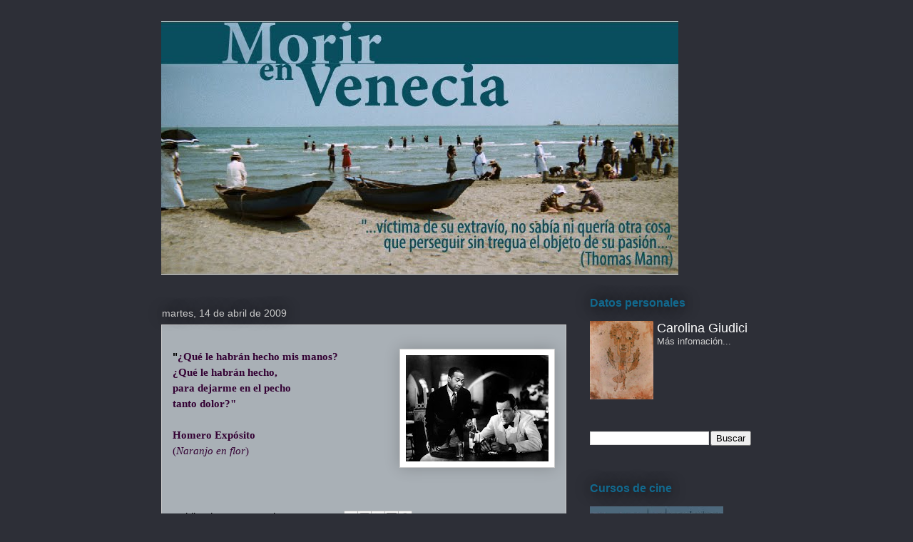

--- FILE ---
content_type: text/html; charset=UTF-8
request_url: https://www.morirenvenecia.com.ar/2009/04/que-le-habran-hecho-mis-manos-que-le.html
body_size: 25158
content:
<!DOCTYPE html>
<html class='v2' dir='ltr' lang='es' xmlns='http://www.w3.org/1999/xhtml' xmlns:b='http://www.google.com/2005/gml/b' xmlns:data='http://www.google.com/2005/gml/data' xmlns:expr='http://www.google.com/2005/gml/expr'>
<head>
<link href='https://www.blogger.com/static/v1/widgets/335934321-css_bundle_v2.css' rel='stylesheet' type='text/css'/>
<meta content='gj73HTgV-jK_g5YM8Xf1ovcNAIqdOx3W_DFJs6oL1OY' name='google-site-verification'/>
<meta content='width=1100' name='viewport'/>
<meta content='text/html; charset=UTF-8' http-equiv='Content-Type'/>
<meta content='blogger' name='generator'/>
<link href='https://www.morirenvenecia.com.ar/favicon.ico' rel='icon' type='image/x-icon'/>
<link href='https://www.morirenvenecia.com.ar/2009/04/que-le-habran-hecho-mis-manos-que-le.html' rel='canonical'/>
<link rel="alternate" type="application/atom+xml" title="Morir en Venecia - Atom" href="https://www.morirenvenecia.com.ar/feeds/posts/default" />
<link rel="alternate" type="application/rss+xml" title="Morir en Venecia - RSS" href="https://www.morirenvenecia.com.ar/feeds/posts/default?alt=rss" />
<link rel="service.post" type="application/atom+xml" title="Morir en Venecia - Atom" href="https://www.blogger.com/feeds/8417071593558250360/posts/default" />

<link rel="alternate" type="application/atom+xml" title="Morir en Venecia - Atom" href="https://www.morirenvenecia.com.ar/feeds/7271813341977172200/comments/default" />
<!--Can't find substitution for tag [blog.ieCssRetrofitLinks]-->
<link href='https://blogger.googleusercontent.com/img/b/R29vZ2xl/AVvXsEj7UrjjnpdqvX89_Bp9rqMVzwosCRw5_Hqzn2hy28O-UDrsHtGGVYfbJtWRS4q5xNbh2BtuYRqMh26dPz40rCsXUSSPIHbTDJNo6YKmTx2csoK2DBgssJhS_jEyA2wRxj7JGRycWAX-WZo/s200/casablanca-03.jpg' rel='image_src'/>
<meta content='https://www.morirenvenecia.com.ar/2009/04/que-le-habran-hecho-mis-manos-que-le.html' property='og:url'/>
<meta content='Morir en Venecia' property='og:title'/>
<meta content='&quot; ¿Qué le habrán hecho mis manos? ¿Qué le habrán hecho, para dejarme en el pecho tanto dolor?&quot; Homero Expósito  ( Naranjo en flor )' property='og:description'/>
<meta content='https://blogger.googleusercontent.com/img/b/R29vZ2xl/AVvXsEj7UrjjnpdqvX89_Bp9rqMVzwosCRw5_Hqzn2hy28O-UDrsHtGGVYfbJtWRS4q5xNbh2BtuYRqMh26dPz40rCsXUSSPIHbTDJNo6YKmTx2csoK2DBgssJhS_jEyA2wRxj7JGRycWAX-WZo/w1200-h630-p-k-no-nu/casablanca-03.jpg' property='og:image'/>
<title>Morir en Venecia</title>
<style id='page-skin-1' type='text/css'><!--
/*
-----------------------------------------------
Blogger Template Style
Name:     Awesome Inc.
Designer: Tina Chen
URL:      tinachen.org
----------------------------------------------- */
/* Variable definitions
====================
<Variable name="keycolor" description="Main Color" type="color" default="#ffffff"/>
<Group description="Page" selector="body">
<Variable name="body.font" description="Font" type="font"
default="normal normal 13px Arial, Tahoma, Helvetica, FreeSans, sans-serif"/>
<Variable name="body.background.color" description="Background Color" type="color" default="#000000"/>
<Variable name="body.text.color" description="Text Color" type="color" default="#ffffff"/>
</Group>
<Group description="Links" selector=".main-inner">
<Variable name="link.color" description="Link Color" type="color" default="#888888"/>
<Variable name="link.visited.color" description="Visited Color" type="color" default="#444444"/>
<Variable name="link.hover.color" description="Hover Color" type="color" default="#cccccc"/>
</Group>
<Group description="Blog Title" selector=".header h1">
<Variable name="header.font" description="Title Font" type="font"
default="normal bold 40px Arial, Tahoma, Helvetica, FreeSans, sans-serif"/>
<Variable name="header.text.color" description="Title Color" type="color" default="#000000" />
<Variable name="header.background.color" description="Header Background" type="color" default="transparent" />
</Group>
<Group description="Blog Description" selector=".header .description">
<Variable name="description.font" description="Font" type="font"
default="normal normal 14px Arial, Tahoma, Helvetica, FreeSans, sans-serif"/>
<Variable name="description.text.color" description="Text Color" type="color"
default="#000000" />
</Group>
<Group description="Tabs Text" selector=".tabs-inner .widget li a">
<Variable name="tabs.font" description="Font" type="font"
default="normal bold 14px Arial, Tahoma, Helvetica, FreeSans, sans-serif"/>
<Variable name="tabs.text.color" description="Text Color" type="color" default="#000000"/>
<Variable name="tabs.selected.text.color" description="Selected Color" type="color" default="#ffffff"/>
</Group>
<Group description="Tabs Background" selector=".tabs-outer .PageList">
<Variable name="tabs.background.color" description="Background Color" type="color" default="#141414"/>
<Variable name="tabs.selected.background.color" description="Selected Color" type="color" default="#444444"/>
<Variable name="tabs.border.color" description="Border Color" type="color" default="rgba(0, 0, 0, 0)"/>
</Group>
<Group description="Date Header" selector=".main-inner .widget h2.date-header, .main-inner .widget h2.date-header span">
<Variable name="date.font" description="Font" type="font"
default="normal normal 14px Arial, Tahoma, Helvetica, FreeSans, sans-serif"/>
<Variable name="date.text.color" description="Text Color" type="color" default="#666666"/>
<Variable name="date.border.color" description="Border Color" type="color" default="rgba(0, 0, 0, 0)"/>
</Group>
<Group description="Post Title" selector="h3.post-title, h4, h3.post-title a">
<Variable name="post.title.font" description="Font" type="font"
default="normal bold 22px Arial, Tahoma, Helvetica, FreeSans, sans-serif"/>
<Variable name="post.title.text.color" description="Text Color" type="color" default="#000000"/>
</Group>
<Group description="Post Background" selector=".post">
<Variable name="post.background.color" description="Background Color" type="color" default="rgba(0, 0, 0, 0)" />
<Variable name="post.border.color" description="Border Color" type="color" default="rgba(0, 0, 0, 0)" />
<Variable name="post.border.bevel.color" description="Bevel Color" type="color" default="rgba(0, 0, 0, 0)"/>
</Group>
<Group description="Gadget Title" selector="h2">
<Variable name="widget.title.font" description="Font" type="font"
default="normal bold 14px Arial, Tahoma, Helvetica, FreeSans, sans-serif"/>
<Variable name="widget.title.text.color" description="Text Color" type="color" default="#000000"/>
</Group>
<Group description="Gadget Text" selector=".sidebar .widget">
<Variable name="widget.font" description="Font" type="font"
default="normal normal 14px Arial, Tahoma, Helvetica, FreeSans, sans-serif"/>
<Variable name="widget.text.color" description="Text Color" type="color" default="#000000"/>
<Variable name="widget.alternate.text.color" description="Alternate Color" type="color" default="#666666"/>
</Group>
<Group description="Gadget Links" selector=".sidebar .widget">
<Variable name="widget.link.color" description="Link Color" type="color" default="#005582"/>
<Variable name="widget.link.visited.color" description="Visited Color" type="color" default="#005582"/>
<Variable name="widget.link.hover.color" description="Hover Color" type="color" default="#28a8e1"/>
</Group>
<Group description="Gadget Background" selector=".sidebar .widget">
<Variable name="widget.background.color" description="Background Color" type="color" default="#141414"/>
<Variable name="widget.border.color" description="Border Color" type="color" default="#222222"/>
<Variable name="widget.border.bevel.color" description="Bevel Color" type="color" default="#000000"/>
</Group>
<Group description="Sidebar Background" selector=".column-left-inner .column-right-inner">
<Variable name="widget.outer.background.color" description="Background Color" type="color" default="transparent" />
</Group>
<Group description="Images" selector=".main-inner">
<Variable name="image.background.color" description="Background Color" type="color" default="transparent"/>
<Variable name="image.border.color" description="Border Color" type="color" default="transparent"/>
</Group>
<Group description="Feed" selector=".blog-feeds">
<Variable name="feed.text.color" description="Text Color" type="color" default="#000000"/>
</Group>
<Group description="Feed Links" selector=".blog-feeds">
<Variable name="feed.link.color" description="Link Color" type="color" default="#005582"/>
<Variable name="feed.link.visited.color" description="Visited Color" type="color" default="#005582"/>
<Variable name="feed.link.hover.color" description="Hover Color" type="color" default="#28a8e1"/>
</Group>
<Group description="Pager" selector=".blog-pager">
<Variable name="pager.background.color" description="Background Color" type="color" default="#a9b0b6" />
</Group>
<Group description="Footer" selector=".footer-outer">
<Variable name="footer.background.color" description="Background Color" type="color" default="rgba(0, 0, 0, 0)" />
<Variable name="footer.text.color" description="Text Color" type="color" default="#000000" />
</Group>
<Variable name="title.shadow.spread" description="Title Shadow" type="length" default="-1px" min="-1px" max="100px"/>
<Variable name="body.background" description="Body Background" type="background"
color="#2d2f37"
default="$(color) none repeat scroll top left"/>
<Variable name="body.background.gradient.cap" description="Body Gradient Cap" type="url"
default="none"/>
<Variable name="body.background.size" description="Body Background Size" type="string" default="auto"/>
<Variable name="tabs.background.gradient" description="Tabs Background Gradient" type="url"
default="none"/>
<Variable name="header.background.gradient" description="Header Background Gradient" type="url" default="none" />
<Variable name="header.padding.top" description="Header Top Padding" type="length" default="22px" min="0" max="100px"/>
<Variable name="header.margin.top" description="Header Top Margin" type="length" default="0" min="0" max="100px"/>
<Variable name="header.margin.bottom" description="Header Bottom Margin" type="length" default="0" min="0" max="100px"/>
<Variable name="widget.padding.top" description="Widget Padding Top" type="length" default="8px" min="0" max="20px"/>
<Variable name="widget.padding.side" description="Widget Padding Side" type="length" default="15px" min="0" max="100px"/>
<Variable name="widget.outer.margin.top" description="Widget Top Margin" type="length" default="0" min="0" max="100px"/>
<Variable name="widget.outer.background.gradient" description="Gradient" type="url" default="none" />
<Variable name="widget.border.radius" description="Gadget Border Radius" type="length" default="0" min="0" max="100px"/>
<Variable name="outer.shadow.spread" description="Outer Shadow Size" type="length" default="0" min="0" max="100px"/>
<Variable name="date.header.border.radius.top" description="Date Header Border Radius Top" type="length" default="0" min="0" max="100px"/>
<Variable name="date.header.position" description="Date Header Position" type="length" default="15px" min="0" max="100px"/>
<Variable name="date.space" description="Date Space" type="length" default="30px" min="0" max="100px"/>
<Variable name="date.position" description="Date Float" type="string" default="static" />
<Variable name="date.padding.bottom" description="Date Padding Bottom" type="length" default="0" min="0" max="100px"/>
<Variable name="date.border.size" description="Date Border Size" type="length" default="0" min="0" max="10px"/>
<Variable name="date.background" description="Date Background" type="background" color="transparent"
default="$(color) none no-repeat scroll top left" />
<Variable name="date.first.border.radius.top" description="Date First top radius" type="length" default="0" min="0" max="100px"/>
<Variable name="date.last.space.bottom" description="Date Last Space Bottom" type="length"
default="20px" min="0" max="100px"/>
<Variable name="date.last.border.radius.bottom" description="Date Last bottom radius" type="length" default="0" min="0" max="100px"/>
<Variable name="post.first.padding.top" description="First Post Padding Top" type="length" default="0" min="0" max="100px"/>
<Variable name="image.shadow.spread" description="Image Shadow Size" type="length" default="0" min="0" max="100px"/>
<Variable name="image.border.radius" description="Image Border Radius" type="length" default="0" min="0" max="100px"/>
<Variable name="separator.outdent" description="Separator Outdent" type="length" default="15px" min="0" max="100px"/>
<Variable name="title.separator.border.size" description="Widget Title Border Size" type="length" default="1px" min="0" max="10px"/>
<Variable name="list.separator.border.size" description="List Separator Border Size" type="length" default="1px" min="0" max="10px"/>
<Variable name="shadow.spread" description="Shadow Size" type="length" default="0" min="0" max="100px"/>
<Variable name="startSide" description="Side where text starts in blog language" type="automatic" default="left"/>
<Variable name="endSide" description="Side where text ends in blog language" type="automatic" default="right"/>
<Variable name="date.side" description="Side where date header is placed" type="string" default="right"/>
<Variable name="pager.border.radius.top" description="Pager Border Top Radius" type="length" default="0" min="0" max="100px"/>
<Variable name="pager.space.top" description="Pager Top Space" type="length" default="1em" min="0" max="20em"/>
<Variable name="footer.background.gradient" description="Background Gradient" type="url" default="none" />
<Variable name="mobile.background.size" description="Mobile Background Size" type="string"
default="auto"/>
<Variable name="mobile.background.overlay" description="Mobile Background Overlay" type="string"
default="transparent none repeat scroll top left"/>
<Variable name="mobile.button.color" description="Mobile Button Color" type="color" default="#ffffff" />
*/
/* Content
----------------------------------------------- */
body {
font: normal normal 15px Arial, Tahoma, Helvetica, FreeSans, sans-serif;
color: #000000;
background: #2d2f37 none repeat scroll top left;
}
html body .content-outer {
min-width: 0;
max-width: 100%;
width: 100%;
}
a:link {
text-decoration: none;
color: #005582;
}
a:visited {
text-decoration: none;
color: #005582;
}
a:hover {
text-decoration: underline;
color: #28a8e1;
}
.body-fauxcolumn-outer .cap-top {
position: absolute;
z-index: 1;
height: 276px;
width: 100%;
background: transparent none repeat-x scroll top left;
_background-image: none;
}
/* Columns
----------------------------------------------- */
.content-inner {
padding: 0;
}
.header-inner .section {
margin: 0 16px;
}
.tabs-inner .section {
margin: 0 16px;
}
.main-inner {
padding-top: 55px;
}
.main-inner .column-center-inner,
.main-inner .column-left-inner,
.main-inner .column-right-inner {
padding: 0 5px;
}
*+html body .main-inner .column-center-inner {
margin-top: -55px;
}
#layout .main-inner .column-center-inner {
margin-top: 0;
}
/* Header
----------------------------------------------- */
.header-outer {
margin: 0 0 15px 0;
background: rgba(0, 0, 0, 0) none repeat scroll 0 0;
}
.Header h1 {
font: normal normal 40px Arial, Tahoma, Helvetica, FreeSans, sans-serif;
color: #8ce0f5;
text-shadow: 0 0 20px #000000;
}
.Header h1 a {
color: #8ce0f5;
}
.Header .description {
font: normal normal 18px Arial, Tahoma, Helvetica, FreeSans, sans-serif;
color: #ffffff;
}
.header-inner .Header .titlewrapper,
.header-inner .Header .descriptionwrapper {
padding-left: 0;
padding-right: 0;
margin-bottom: 0;
}
.header-inner .Header .titlewrapper {
padding-top: 22px;
}
/* Tabs
----------------------------------------------- */
.tabs-outer {
overflow: hidden;
position: relative;
background: #28a8e1 url(https://resources.blogblog.com/blogblog/data/1kt/awesomeinc/tabs_gradient_light.png) repeat scroll 0 0;
}
#layout .tabs-outer {
overflow: visible;
}
.tabs-cap-top, .tabs-cap-bottom {
position: absolute;
width: 100%;
border-top: 1px solid #2d2f37;
}
.tabs-cap-bottom {
bottom: 0;
}
.tabs-inner .widget li a {
display: inline-block;
margin: 0;
padding: .6em 1.5em;
font: normal normal 13px Arial, Tahoma, Helvetica, FreeSans, sans-serif;
color: #ffffff;
border-top: 1px solid #2d2f37;
border-bottom: 1px solid #2d2f37;
border-left: 1px solid #2d2f37;
height: 16px;
line-height: 16px;
}
.tabs-inner .widget li:last-child a {
border-right: 1px solid #2d2f37;
}
.tabs-inner .widget li.selected a, .tabs-inner .widget li a:hover {
background: #00669c url(https://resources.blogblog.com/blogblog/data/1kt/awesomeinc/tabs_gradient_light.png) repeat-x scroll 0 -100px;
color: #ffffff;
}
/* Headings
----------------------------------------------- */
h2 {
font: normal bold 16px Arial, Tahoma, Helvetica, FreeSans, sans-serif;
color: #12698e;
}
/* Widgets
----------------------------------------------- */
.main-inner .section {
margin: 0 27px;
padding: 0;
}
.main-inner .column-left-outer,
.main-inner .column-right-outer {
margin-top: -3.3em;
}
#layout .main-inner .column-left-outer,
#layout .main-inner .column-right-outer {
margin-top: 0;
}
.main-inner .column-left-inner,
.main-inner .column-right-inner {
background: rgba(0, 0, 0, 0) none repeat 0 0;
-moz-box-shadow: 0 0 0 rgba(0, 0, 0, .2);
-webkit-box-shadow: 0 0 0 rgba(0, 0, 0, .2);
-goog-ms-box-shadow: 0 0 0 rgba(0, 0, 0, .2);
box-shadow: 0 0 0 rgba(0, 0, 0, .2);
-moz-border-radius: 0;
-webkit-border-radius: 0;
-goog-ms-border-radius: 0;
border-radius: 0;
}
#layout .main-inner .column-left-inner,
#layout .main-inner .column-right-inner {
margin-top: 0;
}
.sidebar .widget {
font: normal normal 13px Arial, Tahoma, Helvetica, FreeSans, sans-serif;
color: #ffffff;
}
.sidebar .widget a:link {
color: #cccccc;
}
.sidebar .widget a:visited {
color: #6a53c7;
}
.sidebar .widget a:hover {
color: #12698e;
}
.sidebar .widget h2 {
text-shadow: 0 0 20px #000000;
}
.main-inner .widget {
background-color: rgba(0, 0, 0, 0);
border: 1px solid rgba(0, 0, 0, 0);
padding: 0 0 15px;
margin: 20px -16px;
-moz-box-shadow: 0 0 0 rgba(0, 0, 0, .2);
-webkit-box-shadow: 0 0 0 rgba(0, 0, 0, .2);
-goog-ms-box-shadow: 0 0 0 rgba(0, 0, 0, .2);
box-shadow: 0 0 0 rgba(0, 0, 0, .2);
-moz-border-radius: 0;
-webkit-border-radius: 0;
-goog-ms-border-radius: 0;
border-radius: 0;
}
.main-inner .widget h2 {
margin: 0 -0;
padding: .6em 0 .5em;
border-bottom: 1px solid rgba(0, 0, 0, 0);
}
.footer-inner .widget h2 {
padding: 0 0 .4em;
border-bottom: 1px solid rgba(0, 0, 0, 0);
}
.main-inner .widget h2 + div, .footer-inner .widget h2 + div {
border-top: 0 solid rgba(0, 0, 0, 0);
padding-top: 8px;
}
.main-inner .widget .widget-content {
margin: 0 -0;
padding: 7px 0 0;
}
.main-inner .widget ul, .main-inner .widget #ArchiveList ul.flat {
margin: -8px -15px 0;
padding: 0;
list-style: none;
}
.main-inner .widget #ArchiveList {
margin: -8px 0 0;
}
.main-inner .widget ul li, .main-inner .widget #ArchiveList ul.flat li {
padding: .5em 15px;
text-indent: 0;
color: #ffffff;
border-top: 0 solid rgba(0, 0, 0, 0);
border-bottom: 1px solid rgba(0, 0, 0, 0);
}
.main-inner .widget #ArchiveList ul li {
padding-top: .25em;
padding-bottom: .25em;
}
.main-inner .widget ul li:first-child, .main-inner .widget #ArchiveList ul.flat li:first-child {
border-top: none;
}
.main-inner .widget ul li:last-child, .main-inner .widget #ArchiveList ul.flat li:last-child {
border-bottom: none;
}
.post-body {
position: relative;
}
.main-inner .widget .post-body ul {
padding: 0 2.5em;
margin: .5em 0;
list-style: disc;
}
.main-inner .widget .post-body ul li {
padding: 0.25em 0;
margin-bottom: .25em;
color: #000000;
border: none;
}
.footer-inner .widget ul {
padding: 0;
list-style: none;
}
.widget .zippy {
color: #ffffff;
}
/* Posts
----------------------------------------------- */
body .main-inner .Blog {
padding: 0;
margin-bottom: 1em;
background-color: transparent;
border: none;
-moz-box-shadow: 0 0 0 rgba(0, 0, 0, 0);
-webkit-box-shadow: 0 0 0 rgba(0, 0, 0, 0);
-goog-ms-box-shadow: 0 0 0 rgba(0, 0, 0, 0);
box-shadow: 0 0 0 rgba(0, 0, 0, 0);
}
.main-inner .section:last-child .Blog:last-child {
padding: 0;
margin-bottom: 1em;
}
.main-inner .widget h2.date-header {
margin: 0 -15px 1px;
padding: 0 0 0 0;
font: normal normal 14px Arial, Tahoma, Helvetica, FreeSans, sans-serif;
color: #cccccc;
background: transparent none no-repeat fixed center center;
border-top: 0 solid rgba(0, 0, 0, 0);
border-bottom: 1px solid rgba(0, 0, 0, 0);
-moz-border-radius-topleft: 0;
-moz-border-radius-topright: 0;
-webkit-border-top-left-radius: 0;
-webkit-border-top-right-radius: 0;
border-top-left-radius: 0;
border-top-right-radius: 0;
position: absolute;
bottom: 100%;
left: 0;
text-shadow: 0 0 20px #000000;
}
.main-inner .widget h2.date-header span {
font: normal normal 14px Arial, Tahoma, Helvetica, FreeSans, sans-serif;
display: block;
padding: .5em 15px;
border-left: 0 solid rgba(0, 0, 0, 0);
border-right: 0 solid rgba(0, 0, 0, 0);
}
.date-outer {
position: relative;
margin: 55px 0 20px;
padding: 0 15px;
background-color: #a9b0b6;
border: 1px solid #cccccc;
-moz-box-shadow: 0 0 0 rgba(0, 0, 0, .2);
-webkit-box-shadow: 0 0 0 rgba(0, 0, 0, .2);
-goog-ms-box-shadow: 0 0 0 rgba(0, 0, 0, .2);
box-shadow: 0 0 0 rgba(0, 0, 0, .2);
-moz-border-radius: 0;
-webkit-border-radius: 0;
-goog-ms-border-radius: 0;
border-radius: 0;
}
.date-outer:first-child {
margin-top: 0;
}
.date-outer:last-child {
margin-bottom: 0;
-moz-border-radius-bottomleft: 0;
-moz-border-radius-bottomright: 0;
-webkit-border-bottom-left-radius: 0;
-webkit-border-bottom-right-radius: 0;
-goog-ms-border-bottom-left-radius: 0;
-goog-ms-border-bottom-right-radius: 0;
border-bottom-left-radius: 0;
border-bottom-right-radius: 0;
}
.date-posts {
margin: 0 -0;
padding: 0 0;
clear: both;
}
.post-outer, .inline-ad {
border-top: 1px solid #000000;
margin: 0 -0;
padding: 15px 0;
}
.post-outer {
padding-bottom: 10px;
}
.post-outer:first-child {
padding-top: 10px;
border-top: none;
}
.post-outer:last-child, .inline-ad:last-child {
border-bottom: none;
}
.post-body {
position: relative;
}
.post-body img {
padding: 8px;
background: #ffffff;
border: 1px solid #cccccc;
-moz-box-shadow: 0 0 20px rgba(0, 0, 0, .2);
-webkit-box-shadow: 0 0 20px rgba(0, 0, 0, .2);
box-shadow: 0 0 20px rgba(0, 0, 0, .2);
-moz-border-radius: 0;
-webkit-border-radius: 0;
border-radius: 0;
}
h3.post-title, h4 {
font: normal bold 22px Arial, Tahoma, Helvetica, FreeSans, sans-serif;
color: #212e2b;
}
h3.post-title a {
font: normal bold 22px Arial, Tahoma, Helvetica, FreeSans, sans-serif;
color: #212e2b;
}
h3.post-title a:hover {
color: #28a8e1;
text-decoration: underline;
}
.post-header {
margin: 0 0 1em;
}
.post-body {
line-height: 1.4;
}
.post-outer h2 {
color: #000000;
}
.post-footer {
margin: 1.5em 0 0;
}
#blog-pager {
padding: 15px;
font-size: 120%;
background-color: rgba(0, 0, 0, 0);
border: 1px solid rgba(0, 0, 0, 0);
-moz-box-shadow: 0 0 0 rgba(0, 0, 0, .2);
-webkit-box-shadow: 0 0 0 rgba(0, 0, 0, .2);
-goog-ms-box-shadow: 0 0 0 rgba(0, 0, 0, .2);
box-shadow: 0 0 0 rgba(0, 0, 0, .2);
-moz-border-radius: 0;
-webkit-border-radius: 0;
-goog-ms-border-radius: 0;
border-radius: 0;
-moz-border-radius-topleft: 0;
-moz-border-radius-topright: 0;
-webkit-border-top-left-radius: 0;
-webkit-border-top-right-radius: 0;
-goog-ms-border-top-left-radius: 0;
-goog-ms-border-top-right-radius: 0;
border-top-left-radius: 0;
border-top-right-radius-topright: 0;
margin-top: 0;
}
.blog-feeds, .post-feeds {
margin: 1em 0;
text-align: center;
color: #ffffff;
}
.blog-feeds a, .post-feeds a {
color: #12698e;
}
.blog-feeds a:visited, .post-feeds a:visited {
color: #6a53c7;
}
.blog-feeds a:hover, .post-feeds a:hover {
color: #05516e;
}
.post-outer .comments {
margin-top: 2em;
}
/* Comments
----------------------------------------------- */
.comments .comments-content .icon.blog-author {
background-repeat: no-repeat;
background-image: url([data-uri]);
}
.comments .comments-content .loadmore a {
border-top: 1px solid #2d2f37;
border-bottom: 1px solid #2d2f37;
}
.comments .continue {
border-top: 2px solid #2d2f37;
}
/* Footer
----------------------------------------------- */
.footer-outer {
margin: -0 0 -1px;
padding: 0 0 0;
color: #ffffff;
overflow: hidden;
}
.footer-fauxborder-left {
border-top: 1px solid rgba(0, 0, 0, 0);
background: rgba(0, 0, 0, 0) none repeat scroll 0 0;
-moz-box-shadow: 0 0 0 rgba(0, 0, 0, .2);
-webkit-box-shadow: 0 0 0 rgba(0, 0, 0, .2);
-goog-ms-box-shadow: 0 0 0 rgba(0, 0, 0, .2);
box-shadow: 0 0 0 rgba(0, 0, 0, .2);
margin: 0 -0;
}
/* Mobile
----------------------------------------------- */
body.mobile {
background-size: auto;
}
.mobile .body-fauxcolumn-outer {
background: transparent none repeat scroll top left;
}
*+html body.mobile .main-inner .column-center-inner {
margin-top: 0;
}
.mobile .main-inner .widget {
padding: 0 0 15px;
}
.mobile .main-inner .widget h2 + div,
.mobile .footer-inner .widget h2 + div {
border-top: none;
padding-top: 0;
}
.mobile .footer-inner .widget h2 {
padding: 0.5em 0;
border-bottom: none;
}
.mobile .main-inner .widget .widget-content {
margin: 0;
padding: 7px 0 0;
}
.mobile .main-inner .widget ul,
.mobile .main-inner .widget #ArchiveList ul.flat {
margin: 0 -15px 0;
}
.mobile .main-inner .widget h2.date-header {
left: 0;
}
.mobile .date-header span {
padding: 0.4em 0;
}
.mobile .date-outer:first-child {
margin-bottom: 0;
border: 1px solid #cccccc;
-moz-border-radius-topleft: 0;
-moz-border-radius-topright: 0;
-webkit-border-top-left-radius: 0;
-webkit-border-top-right-radius: 0;
-goog-ms-border-top-left-radius: 0;
-goog-ms-border-top-right-radius: 0;
border-top-left-radius: 0;
border-top-right-radius: 0;
}
.mobile .date-outer {
border-color: #cccccc;
border-width: 0 1px 1px;
}
.mobile .date-outer:last-child {
margin-bottom: 0;
}
.mobile .main-inner {
padding: 0;
}
.mobile .header-inner .section {
margin: 0;
}
.mobile .post-outer, .mobile .inline-ad {
padding: 5px 0;
}
.mobile .tabs-inner .section {
margin: 0 10px;
}
.mobile .main-inner .widget h2 {
margin: 0;
padding: 0;
}
.mobile .main-inner .widget h2.date-header span {
padding: 0;
}
.mobile .main-inner .widget .widget-content {
margin: 0;
padding: 7px 0 0;
}
.mobile #blog-pager {
border: 1px solid transparent;
background: rgba(0, 0, 0, 0) none repeat scroll 0 0;
}
.mobile .main-inner .column-left-inner,
.mobile .main-inner .column-right-inner {
background: rgba(0, 0, 0, 0) none repeat 0 0;
-moz-box-shadow: none;
-webkit-box-shadow: none;
-goog-ms-box-shadow: none;
box-shadow: none;
}
.mobile .date-posts {
margin: 0;
padding: 0;
}
.mobile .footer-fauxborder-left {
margin: 0;
border-top: inherit;
}
.mobile .main-inner .section:last-child .Blog:last-child {
margin-bottom: 0;
}
.mobile-index-contents {
color: #000000;
}
.mobile .mobile-link-button {
background: #005582 url(https://resources.blogblog.com/blogblog/data/1kt/awesomeinc/tabs_gradient_light.png) repeat scroll 0 0;
}
.mobile-link-button a:link, .mobile-link-button a:visited {
color: #ffffff;
}
.mobile .tabs-inner .PageList .widget-content {
background: transparent;
border-top: 1px solid;
border-color: #2d2f37;
color: #ffffff;
}
.mobile .tabs-inner .PageList .widget-content .pagelist-arrow {
border-left: 1px solid #2d2f37;
}

--></style>
<style id='template-skin-1' type='text/css'><!--
body {
min-width: 860px;
}
.content-outer, .content-fauxcolumn-outer, .region-inner {
min-width: 860px;
max-width: 860px;
_width: 860px;
}
.main-inner .columns {
padding-left: 0px;
padding-right: 260px;
}
.main-inner .fauxcolumn-center-outer {
left: 0px;
right: 260px;
/* IE6 does not respect left and right together */
_width: expression(this.parentNode.offsetWidth -
parseInt("0px") -
parseInt("260px") + 'px');
}
.main-inner .fauxcolumn-left-outer {
width: 0px;
}
.main-inner .fauxcolumn-right-outer {
width: 260px;
}
.main-inner .column-left-outer {
width: 0px;
right: 100%;
margin-left: -0px;
}
.main-inner .column-right-outer {
width: 260px;
margin-right: -260px;
}
#layout {
min-width: 0;
}
#layout .content-outer {
min-width: 0;
width: 800px;
}
#layout .region-inner {
min-width: 0;
width: auto;
}
body#layout div.add_widget {
padding: 8px;
}
body#layout div.add_widget a {
margin-left: 32px;
}
--></style>
<link href='https://www.blogger.com/dyn-css/authorization.css?targetBlogID=8417071593558250360&amp;zx=76837ca7-3083-4df0-bdb9-ca339ec7eb46' media='none' onload='if(media!=&#39;all&#39;)media=&#39;all&#39;' rel='stylesheet'/><noscript><link href='https://www.blogger.com/dyn-css/authorization.css?targetBlogID=8417071593558250360&amp;zx=76837ca7-3083-4df0-bdb9-ca339ec7eb46' rel='stylesheet'/></noscript>
<meta name='google-adsense-platform-account' content='ca-host-pub-1556223355139109'/>
<meta name='google-adsense-platform-domain' content='blogspot.com'/>

</head>
<body class='loading'>
<div class='navbar no-items section' id='navbar' name='Barra de navegación'>
</div>
<div class='body-fauxcolumns'>
<div class='fauxcolumn-outer body-fauxcolumn-outer'>
<div class='cap-top'>
<div class='cap-left'></div>
<div class='cap-right'></div>
</div>
<div class='fauxborder-left'>
<div class='fauxborder-right'></div>
<div class='fauxcolumn-inner'>
</div>
</div>
<div class='cap-bottom'>
<div class='cap-left'></div>
<div class='cap-right'></div>
</div>
</div>
</div>
<div class='content'>
<div class='content-fauxcolumns'>
<div class='fauxcolumn-outer content-fauxcolumn-outer'>
<div class='cap-top'>
<div class='cap-left'></div>
<div class='cap-right'></div>
</div>
<div class='fauxborder-left'>
<div class='fauxborder-right'></div>
<div class='fauxcolumn-inner'>
</div>
</div>
<div class='cap-bottom'>
<div class='cap-left'></div>
<div class='cap-right'></div>
</div>
</div>
</div>
<div class='content-outer'>
<div class='content-cap-top cap-top'>
<div class='cap-left'></div>
<div class='cap-right'></div>
</div>
<div class='fauxborder-left content-fauxborder-left'>
<div class='fauxborder-right content-fauxborder-right'></div>
<div class='content-inner'>
<header>
<div class='header-outer'>
<div class='header-cap-top cap-top'>
<div class='cap-left'></div>
<div class='cap-right'></div>
</div>
<div class='fauxborder-left header-fauxborder-left'>
<div class='fauxborder-right header-fauxborder-right'></div>
<div class='region-inner header-inner'>
<div class='header section' id='header' name='Cabecera'><div class='widget Header' data-version='1' id='Header1'>
<div id='header-inner'>
<a href='https://www.morirenvenecia.com.ar/' style='display: block'>
<img alt='Morir en Venecia' height='355px; ' id='Header1_headerimg' src='https://blogger.googleusercontent.com/img/b/R29vZ2xl/AVvXsEi8sRcZz8WYy_WlNyYHt2qRPECNsU5_zkVTuHnhjubs7qiLeptDdeDBqRwoHBFHOAkwoLENnWlDhVPiRwb-Yz8qxG8vZPokT3dctARuJESV-affyfoUUnvVKS5rNfDmCViQFC-1_lSSrtY/s828/Header+Morir+en+Venecia+V01.jpg' style='display: block' width='725px; '/>
</a>
</div>
</div></div>
</div>
</div>
<div class='header-cap-bottom cap-bottom'>
<div class='cap-left'></div>
<div class='cap-right'></div>
</div>
</div>
</header>
<div class='tabs-outer'>
<div class='tabs-cap-top cap-top'>
<div class='cap-left'></div>
<div class='cap-right'></div>
</div>
<div class='fauxborder-left tabs-fauxborder-left'>
<div class='fauxborder-right tabs-fauxborder-right'></div>
<div class='region-inner tabs-inner'>
<div class='tabs no-items section' id='crosscol' name='Multicolumnas'>
</div>
<div class='tabs no-items section' id='crosscol-overflow' name='Cross-Column 2'></div>
</div>
</div>
<div class='tabs-cap-bottom cap-bottom'>
<div class='cap-left'></div>
<div class='cap-right'></div>
</div>
</div>
<div class='main-outer'>
<div class='main-cap-top cap-top'>
<div class='cap-left'></div>
<div class='cap-right'></div>
</div>
<div class='fauxborder-left main-fauxborder-left'>
<div class='fauxborder-right main-fauxborder-right'></div>
<div class='region-inner main-inner'>
<div class='columns fauxcolumns'>
<div class='fauxcolumn-outer fauxcolumn-center-outer'>
<div class='cap-top'>
<div class='cap-left'></div>
<div class='cap-right'></div>
</div>
<div class='fauxborder-left'>
<div class='fauxborder-right'></div>
<div class='fauxcolumn-inner'>
</div>
</div>
<div class='cap-bottom'>
<div class='cap-left'></div>
<div class='cap-right'></div>
</div>
</div>
<div class='fauxcolumn-outer fauxcolumn-left-outer'>
<div class='cap-top'>
<div class='cap-left'></div>
<div class='cap-right'></div>
</div>
<div class='fauxborder-left'>
<div class='fauxborder-right'></div>
<div class='fauxcolumn-inner'>
</div>
</div>
<div class='cap-bottom'>
<div class='cap-left'></div>
<div class='cap-right'></div>
</div>
</div>
<div class='fauxcolumn-outer fauxcolumn-right-outer'>
<div class='cap-top'>
<div class='cap-left'></div>
<div class='cap-right'></div>
</div>
<div class='fauxborder-left'>
<div class='fauxborder-right'></div>
<div class='fauxcolumn-inner'>
</div>
</div>
<div class='cap-bottom'>
<div class='cap-left'></div>
<div class='cap-right'></div>
</div>
</div>
<!-- corrects IE6 width calculation -->
<div class='columns-inner'>
<div class='column-center-outer'>
<div class='column-center-inner'>
<div class='main section' id='main' name='Principal'><div class='widget Blog' data-version='1' id='Blog1'>
<div class='blog-posts hfeed'>

          <div class="date-outer">
        
<h2 class='date-header'><span>martes, 14 de abril de 2009</span></h2>

          <div class="date-posts">
        
<div class='post-outer'>
<div class='post hentry uncustomized-post-template' itemprop='blogPost' itemscope='itemscope' itemtype='http://schema.org/BlogPosting'>
<meta content='https://blogger.googleusercontent.com/img/b/R29vZ2xl/AVvXsEj7UrjjnpdqvX89_Bp9rqMVzwosCRw5_Hqzn2hy28O-UDrsHtGGVYfbJtWRS4q5xNbh2BtuYRqMh26dPz40rCsXUSSPIHbTDJNo6YKmTx2csoK2DBgssJhS_jEyA2wRxj7JGRycWAX-WZo/s200/casablanca-03.jpg' itemprop='image_url'/>
<meta content='8417071593558250360' itemprop='blogId'/>
<meta content='7271813341977172200' itemprop='postId'/>
<a name='7271813341977172200'></a>
<div class='post-header'>
<div class='post-header-line-1'></div>
</div>
<div class='post-body entry-content' id='post-body-7271813341977172200' itemprop='description articleBody'>
<a href="https://blogger.googleusercontent.com/img/b/R29vZ2xl/AVvXsEj7UrjjnpdqvX89_Bp9rqMVzwosCRw5_Hqzn2hy28O-UDrsHtGGVYfbJtWRS4q5xNbh2BtuYRqMh26dPz40rCsXUSSPIHbTDJNo6YKmTx2csoK2DBgssJhS_jEyA2wRxj7JGRycWAX-WZo/s1600-h/casablanca-03.jpg"><span style="font-family:trebuchet ms;color:#330033;"><strong><img alt="" border="0" id="BLOGGER_PHOTO_ID_5321405445956756722" src="https://blogger.googleusercontent.com/img/b/R29vZ2xl/AVvXsEj7UrjjnpdqvX89_Bp9rqMVzwosCRw5_Hqzn2hy28O-UDrsHtGGVYfbJtWRS4q5xNbh2BtuYRqMh26dPz40rCsXUSSPIHbTDJNo6YKmTx2csoK2DBgssJhS_jEyA2wRxj7JGRycWAX-WZo/s200/casablanca-03.jpg" style="FLOAT: right; MARGIN: 0px 0px 10px 10px; WIDTH: 200px; CURSOR: hand; HEIGHT: 149px" /></strong></span></a><strong>"</strong><span style="color:#330033;"><span style="font-family:trebuchet ms;"><strong>&#191;Qué le habrán hecho mis manos?<br />&#191;Qué le habrán hecho,<br />para dejarme en el pecho<br />tanto dolor?"</strong><br /><br /><strong>Homero Expósito</strong> </span></span><br /><span style="color:#330033;"><span style="font-family:trebuchet ms;">(<em>Naranjo en flor</em>)</span></span><br /><span style="font-family:Trebuchet MS;color:#330033;"></span><br /><br /><span style="font-family:Trebuchet MS;color:#330033;"></span>
<div style='clear: both;'></div>
</div>
<div class='post-footer'>
<div class='post-footer-line post-footer-line-1'>
<span class='post-author vcard'>
Publicado por
<span class='fn' itemprop='author' itemscope='itemscope' itemtype='http://schema.org/Person'>
<meta content='https://www.blogger.com/profile/03454586272273952110' itemprop='url'/>
<a class='g-profile' href='https://www.blogger.com/profile/03454586272273952110' rel='author' title='author profile'>
<span itemprop='name'>Caro</span>
</a>
</span>
</span>
<span class='post-timestamp'>
a las
<meta content='https://www.morirenvenecia.com.ar/2009/04/que-le-habran-hecho-mis-manos-que-le.html' itemprop='url'/>
<a class='timestamp-link' href='https://www.morirenvenecia.com.ar/2009/04/que-le-habran-hecho-mis-manos-que-le.html' rel='bookmark' title='permanent link'><abbr class='published' itemprop='datePublished' title='2009-04-14T07:50:00-07:00'>7:50</abbr></a>
</span>
<span class='post-comment-link'>
</span>
<span class='post-icons'>
</span>
<div class='post-share-buttons goog-inline-block'>
<a class='goog-inline-block share-button sb-email' href='https://www.blogger.com/share-post.g?blogID=8417071593558250360&postID=7271813341977172200&target=email' target='_blank' title='Enviar por correo electrónico'><span class='share-button-link-text'>Enviar por correo electrónico</span></a><a class='goog-inline-block share-button sb-blog' href='https://www.blogger.com/share-post.g?blogID=8417071593558250360&postID=7271813341977172200&target=blog' onclick='window.open(this.href, "_blank", "height=270,width=475"); return false;' target='_blank' title='Escribe un blog'><span class='share-button-link-text'>Escribe un blog</span></a><a class='goog-inline-block share-button sb-twitter' href='https://www.blogger.com/share-post.g?blogID=8417071593558250360&postID=7271813341977172200&target=twitter' target='_blank' title='Compartir en X'><span class='share-button-link-text'>Compartir en X</span></a><a class='goog-inline-block share-button sb-facebook' href='https://www.blogger.com/share-post.g?blogID=8417071593558250360&postID=7271813341977172200&target=facebook' onclick='window.open(this.href, "_blank", "height=430,width=640"); return false;' target='_blank' title='Compartir con Facebook'><span class='share-button-link-text'>Compartir con Facebook</span></a><a class='goog-inline-block share-button sb-pinterest' href='https://www.blogger.com/share-post.g?blogID=8417071593558250360&postID=7271813341977172200&target=pinterest' target='_blank' title='Compartir en Pinterest'><span class='share-button-link-text'>Compartir en Pinterest</span></a>
</div>
</div>
<div class='post-footer-line post-footer-line-2'>
<span class='post-labels'>
Etiquetas:
<a href='https://www.morirenvenecia.com.ar/search/label/M%C3%BAsica' rel='tag'>Música</a>
</span>
</div>
<div class='post-footer-line post-footer-line-3'>
<span class='post-location'>
</span>
</div>
</div>
</div>
<div class='comments' id='comments'>
<a name='comments'></a>
<h4>1 comentario:</h4>
<div id='Blog1_comments-block-wrapper'>
<dl class='avatar-comment-indent' id='comments-block'>
<dt class='comment-author ' id='c6223412334882652040'>
<a name='c6223412334882652040'></a>
<div class="avatar-image-container avatar-stock"><span dir="ltr"><a href="https://www.blogger.com/profile/07137092028594130184" target="" rel="nofollow" onclick="" class="avatar-hovercard" id="av-6223412334882652040-07137092028594130184"><img src="//www.blogger.com/img/blogger_logo_round_35.png" width="35" height="35" alt="" title="Sebastian Madariaga">

</a></span></div>
<a href='https://www.blogger.com/profile/07137092028594130184' rel='nofollow'>Sebastian Madariaga</a>
dijo...
</dt>
<dd class='comment-body' id='Blog1_cmt-6223412334882652040'>
<p>
Dolor de vieja arboleda<br />cancion de esquina..
</p>
</dd>
<dd class='comment-footer'>
<span class='comment-timestamp'>
<a href='https://www.morirenvenecia.com.ar/2009/04/que-le-habran-hecho-mis-manos-que-le.html?showComment=1247880581676#c6223412334882652040' title='comment permalink'>
17 de julio de 2009 a las 18:29
</a>
<span class='item-control blog-admin pid-1419048192'>
<a class='comment-delete' href='https://www.blogger.com/comment/delete/8417071593558250360/6223412334882652040' title='Eliminar comentario'>
<img src='https://resources.blogblog.com/img/icon_delete13.gif'/>
</a>
</span>
</span>
</dd>
</dl>
</div>
<p class='comment-footer'>
<a href='https://www.blogger.com/comment/fullpage/post/8417071593558250360/7271813341977172200' onclick=''>Publicar un comentario</a>
</p>
</div>
</div>

        </div></div>
      
</div>
<div class='blog-pager' id='blog-pager'>
<span id='blog-pager-newer-link'>
<a class='blog-pager-newer-link' href='https://www.morirenvenecia.com.ar/2009/04/que-significa-ser-un-artista-hoy.html' id='Blog1_blog-pager-newer-link' title='Entrada más reciente'>Entrada más reciente</a>
</span>
<span id='blog-pager-older-link'>
<a class='blog-pager-older-link' href='https://www.morirenvenecia.com.ar/2009/04/wolke-neun-de-andreas-dresen.html' id='Blog1_blog-pager-older-link' title='Entrada antigua'>Entrada antigua</a>
</span>
<a class='home-link' href='https://www.morirenvenecia.com.ar/'>Inicio</a>
</div>
<div class='clear'></div>
<div class='post-feeds'>
<div class='feed-links'>
Suscribirse a:
<a class='feed-link' href='https://www.morirenvenecia.com.ar/feeds/7271813341977172200/comments/default' target='_blank' type='application/atom+xml'>Enviar comentarios (Atom)</a>
</div>
</div>
</div></div>
</div>
</div>
<div class='column-left-outer'>
<div class='column-left-inner'>
<aside>
</aside>
</div>
</div>
<div class='column-right-outer'>
<div class='column-right-inner'>
<aside>
<div class='sidebar section' id='sidebar-right-1'><div class='widget HTML' data-version='1' id='HTML3'>
<h2 class='title'>Datos personales</h2>
<div class='widget-content'>
<img src="https://blogger.googleusercontent.com/img/b/R29vZ2xl/AVvXsEi7qQ3ZAc2IAsWqad2oLlB82QqkHq_QIduva5eoVo62I5vZUg2B7sTglhOr8CqMy8kMjFjXFKudn9w87_XWjE7BCUpOshLpvgjf4Y0F_m1xSffcCMKBrLerWJqhh-ciaz3ENI-Izgl_OMw/h120/Angelus+Caro.jpg" style="float: left;  margin: 0pt 5px 0px 0pt;" /><span style="font-size: large;">Carolina Giudici</span>
<br />
<a href="http://www.morirenvenecia.com.ar/p/sobre-la-autora-del-blog.html">Más infomación...</a><br />
</div>
<div class='clear'></div>
</div><div class='widget BlogSearch' data-version='1' id='BlogSearch1'>
<div class='widget-content'>
<div id='BlogSearch1_form'>
<form action='https://www.morirenvenecia.com.ar/search' class='gsc-search-box' target='_top'>
<table cellpadding='0' cellspacing='0' class='gsc-search-box'>
<tbody>
<tr>
<td class='gsc-input'>
<input autocomplete='off' class='gsc-input' name='q' size='10' title='search' type='text' value=''/>
</td>
<td class='gsc-search-button'>
<input class='gsc-search-button' title='search' type='submit' value='Buscar'/>
</td>
</tr>
</tbody>
</table>
</form>
</div>
</div>
<div class='clear'></div>
</div><div class='widget Image' data-version='1' id='Image1'>
<h2>Cursos de cine</h2>
<div class='widget-content'>
<a href='http://www.morirenvenecia.com.ar/search/label/Cursos'>
<img alt='Cursos de cine' height='210' id='Image1_img' src='https://blogger.googleusercontent.com/img/b/R29vZ2xl/AVvXsEgOJeUPwlXitnrjJpwcdxRTsXwg-5VgfrXkehgLYD1NgyGM-UGoTAe_10wcA3qt1AgVc-lhq5GvhwEaBe5A5VV7TxaPi3ooWWFyya7mClI5zgx_0WLXsc8al7u3b7xef1DdqXg166emrII/s210/Banner+Cursos.jpg' width='187'/>
</a>
<br/>
</div>
<div class='clear'></div>
</div><div class='widget Label' data-version='1' id='Label1'>
<h2>Etiquetas</h2>
<div class='widget-content list-label-widget-content'>
<ul>
<li>
<a dir='ltr' href='https://www.morirenvenecia.com.ar/search/label/Pel%C3%ADculas'>Películas</a>
<span dir='ltr'>(384)</span>
</li>
<li>
<a dir='ltr' href='https://www.morirenvenecia.com.ar/search/label/Ideas'>Ideas</a>
<span dir='ltr'>(376)</span>
</li>
<li>
<a dir='ltr' href='https://www.morirenvenecia.com.ar/search/label/Agenda'>Agenda</a>
<span dir='ltr'>(279)</span>
</li>
<li>
<a dir='ltr' href='https://www.morirenvenecia.com.ar/search/label/Poes%C3%ADa'>Poesía</a>
<span dir='ltr'>(227)</span>
</li>
<li>
<a dir='ltr' href='https://www.morirenvenecia.com.ar/search/label/Sentires'>Sentires</a>
<span dir='ltr'>(197)</span>
</li>
<li>
<a dir='ltr' href='https://www.morirenvenecia.com.ar/search/label/Literatura'>Literatura</a>
<span dir='ltr'>(119)</span>
</li>
<li>
<a dir='ltr' href='https://www.morirenvenecia.com.ar/search/label/Di%C3%A1logos'>Diálogos</a>
<span dir='ltr'>(113)</span>
</li>
<li>
<a dir='ltr' href='https://www.morirenvenecia.com.ar/search/label/Festivales'>Festivales</a>
<span dir='ltr'>(105)</span>
</li>
<li>
<a dir='ltr' href='https://www.morirenvenecia.com.ar/search/label/M%C3%BAsica'>Música</a>
<span dir='ltr'>(80)</span>
</li>
<li>
<a dir='ltr' href='https://www.morirenvenecia.com.ar/search/label/Bafici'>Bafici</a>
<span dir='ltr'>(56)</span>
</li>
<li>
<a dir='ltr' href='https://www.morirenvenecia.com.ar/search/label/Televisi%C3%B3n'>Televisión</a>
<span dir='ltr'>(53)</span>
</li>
<li>
<a dir='ltr' href='https://www.morirenvenecia.com.ar/search/label/Est%C3%A9tica'>Estética</a>
<span dir='ltr'>(47)</span>
</li>
<li>
<a dir='ltr' href='https://www.morirenvenecia.com.ar/search/label/Mar%20del%20Plata'>Mar del Plata</a>
<span dir='ltr'>(46)</span>
</li>
<li>
<a dir='ltr' href='https://www.morirenvenecia.com.ar/search/label/Cursos'>Cursos</a>
<span dir='ltr'>(44)</span>
</li>
<li>
<a dir='ltr' href='https://www.morirenvenecia.com.ar/search/label/Actualidad'>Actualidad</a>
<span dir='ltr'>(26)</span>
</li>
<li>
<a dir='ltr' href='https://www.morirenvenecia.com.ar/search/label/Botica'>Botica</a>
<span dir='ltr'>(6)</span>
</li>
</ul>
<div class='clear'></div>
</div>
</div><div class='widget HTML' data-version='1' id='HTML1'>
<h2 class='title'>Películas comentadas</h2>
<div class='widget-content'>
<form name="jump">
<select onchange="location=document.jump.menu.options[document.jump.menu.selectedIndex].value;" value="GO" name="menu">
<option value=""/>Elegí un título:
<option value=""/>--------------------
<option value="http://morirenvenecia.blogspot.com/2011/03/127-horas-de-danny-boyle.html"/>127 horas (2010)
<option value="http://morirenvenecia.blogspot.com/2009/12/2012-de-roland-emmerich.html"/>2012 (2009)
<option value="http://morirenvenecia.blogspot.com/2009/12/apuntes-de-mar-del-plata-2009-parte-5.html"/>36 vues du Pic Saint-Loup (2009)
<option value="http://morirenvenecia.blogspot.com/2011/10/4-dias-en-guantanamo-en-la-sala-lugones.html"/>4 días en Guantánamo (2011)
<option value="http://morirenvenecia.blogspot.com/2010/07/7-anos-de-jean-pascal-hattu.html"/>7 años (2006)
<option value="http://morirenvenecia.blogspot.com.ar/2012/12/mar-del-plata-2012-7-cajas.html"/>7 cajas (2012)
<option value="http://morirenvenecia.blogspot.com/2011/08/true-north-de-steve-hudson.html"/>A la deriva (2006)
<option value="http://morirenvenecia.blogspot.com/2009/11/apuntes-de-mar-del-plata-2009-parte-4.html"/>A man who ate his cherries (2009)
<option value="http://morirenvenecia.blogspot.com.ar/2012/07/roma-con-amor-de-woody-allen.html"/>A Roma con amor (2012)
<option value="http://morirenvenecia.blogspot.com/2009/11/apuntes-de-mar-del-plata-2009-parte-1.html"/>A room and a half (2009)
<option value="http://morirenvenecia.blogspot.com/2011/11/mar-del-plata-2011-parte-2.html"/>A woman (2011)
<option value="http://morirenvenecia.blogspot.com.ar/2012/11/festival-de-mar-del-plata-2012-parte-1.html"/>Abril en Nueva York (2012)
<option value="http://morirenvenecia.blogspot.com/2010/01/acne-de-federico-veiroj.html"/>Acné (2008)
<option value="http://morirenvenecia.blogspot.com/2010/03/actividad-paranormal-de-oren-peli.html"/>Actividad Paranormal (2009)
<option value="http://morirenvenecia.blogspot.com/2008/01/das-de-furia-de-paul-schrader.html"/>Affliction (1997)
<option value="http://morirenvenecia.blogspot.com/2010/11/festival-de-mar-del-plata-2010-parte-2.html"/>Agua y sal (2010)
<option value="http://morirenvenecia.blogspot.com/2011/07/aguas-turbulentas-de-erik-poppe.html"/>Aguas turbulentas (2008)
<option value="http://morirenvenecia.blogspot.com.ar/2012/04/albert-nobbs-de-rodrigo-garcia.html"/>Albert Nobbs (2011)
<option value="http://morirenvenecia.blogspot.com/2008/01/alice-de-woody-allen.html"/>Alice (1990)
<option value="http://www.morirenvenecia.com.ar/2008/01/american-gangster-de-ridley-scott.html"/>American Gangster (2007)
<option value="http://morirenvenecia.blogspot.com/2011/05/bafici-2011-parte-10.html"/>American Passages (2011)
<option value="http://morirenvenecia.blogspot.com/2010/02/up-in-air-de-jason-reitman.html"/>Amor sin escalas (2009)
<option value="http://www.morirenvenecia.com.ar/2015/01/amorosa-soledad-de-victoria-galardi-y.html"/>Amorosa soledad (2009)
<option value="http://morirenvenecia.blogspot.com/2011/07/animal-kingdom-de-david-michod.html"/>Animal Kingdom (2010)
<option value="http://www.morirenvenecia.com.ar/2008/07/antes-que-el-diablo-sepa-que-estas.html"/>Antes que el diablo sepa... (2007)
<option value="http://www.morirenvenecia.com.ar/2018/08/anos-luz-de-manuel-abramovich-un-film.html"/>Años luz (2017)
<option value="http://www.morirenvenecia.com.ar/2016/11/mar-del-plata-2016-el-festival-en-tres.html"/>Apocalyse Now Redux (2001)
<option value="http://morirenvenecia.blogspot.com.ar/2012/12/padre-e-hijo.html"/>Apollo 13 (1995)
<option value="http://morirenvenecia.blogspot.com/2011/09/lopez-gallego-1-apollo-18.html"/>Apollo 18 (2011)
<option value="http://morirenvenecia.blogspot.com/2008/10/appaloosa-de-ed-harris.html"/>Appaloosa (2008)
<option value="http://morirenvenecia.blogspot.com/2010/11/festival-de-mar-del-plata-2010-parte-5.html"/>Aquel martes después de Navidad (2010)
<option value="http://morirenvenecia.blogspot.com/2010/05/away-we-go-de-sam-mendes.html"/>Away we go (2009)
<option value="http://morirenvenecia.blogspot.com.ar/2013/09/ayer-no-termina-nunca-de-isabel-coixet.html"/>Ayer no termina nunca (2013)
<option value="http://morirenvenecia.blogspot.com.ar/2012/04/bafici-2012-parte-5.html"/>Battle of the Queens (2011)
<option value="http://morirenvenecia.blogspot.com/2007/11/be-with-me-de-eric-khoo.html"/>Be with me (2005)
<option value="http://www.morirenvenecia.com.ar/2018/04/20-bafici-becoming-cary-grant.html"/>Becoming Cary Grant (2017)
<option value="http://morirenvenecia.blogspot.com/2009/02/el-curioso-caso-de-benjamin-button-de.html"/>Benjamin Button (2008)
<option value="http://morirenvenecia.blogspot.com/2009/03/bafici-2009-primera-parte.html"/>Blind pig who wants to fly (2008)
<option value="http://morirenvenecia.blogspot.com/2011/06/blue-valentine-de-derek-cianfrance.html"/>Blue Valentine (2010)
<option value="http://www.morirenvenecia.com.ar/2013/12/mar-del-plata-2013-bright-day.html"/>Bright Day (2013)
<option value="http://morirenvenecia.blogspot.com/2007/11/buffalo-66-de-vincent-gallo.html"/>Buffalo '66 (1998)
<option value=""/>Burrowing (2009)
<option value="http://www.morirenvenecia.com.ar/2020/03/buscando-justicia-de-destin-daniel.html"/>Buscando justicia (2019)
<option value="http://morirenvenecia.blogspot.com.ar/2013/04/15-bafici-call-girl.html"/>Call Girl (2012)
<option value="http://www.morirenvenecia.com.ar/2016/11/mar-del-plata-2016-captain-fantastic.html"/>Captain Fantastic (2016)
<option value="http://morirenvenecia.blogspot.com/2010/05/carancho-de-pablo-trapero.html"/>Carancho (2010)
<option value="http://www.morirenvenecia.com.ar/2019/04/21-bafici-carmen-y-lola-vigilia-en.html"/>Carmen y Lola (2018)
<option value="http://www.morirenvenecia.com.ar/2019/04/21-bafici-cartero.html"/>Cartero (2019)
<option value="http://www.morirenvenecia.com.ar/2018/05/20-bafici-casa-propia.html"/>Casa propia (2018)
<option value="http://morirenvenecia.blogspot.com/2008/06/el-sueo-de-cassandra-de-woody-allen.html"/>Cassandra's dream (2007)
<option value="http://morirenvenecia.blogspot.com/2008/10/ceguera-de-fernando-meirelles.htm"/>Ceguera (2008)
<option value="http://morirenvenecia.blogspot.com/2010/04/bafici-2010-parte-5.html"/>Celda 211 (2009)
<option value="http://www.morirenvenecia.com.ar/2013/11/mar-del-plata-2013-choele-los-insolitos.html"/>Choele (2013)
<option value="http://morirenvenecia.blogspot.com
/2008/01/chopper-de-andrew-dominik.html"/>Chopper (2000)
<option value="http://morirenvenecia.blogspot.com/2010/08/cinco-minutos-de-gloria-de-oliver.html"/>Cinco minutos de gloria (2009)
<option value="http://morirenvenecia.blogspot.com.ar/2012/04/bafici-2012-parte-1.html"/>Cocaine Cowboys (2006)
<option value="http://morirenvenecia.blogspot.com/2009/02/codigo-de-familia-de-gavin-oconnor.html"/>Código de familia (2008)
<option value="http://www.morirenvenecia.com.ar/2014/04/coherence-estados-unidos-2013-direccion.html"/>Coherence (2013)
<option value="http://morirenvenecia.blogspot.com/2011/02/conoceras-al-hombre-de-tus-suenos-de.html"/>Conocerás al hombre de tus sueños (2010)
<option value="http://morirenvenecia.blogspot.com.ar/2012/03/dos-peliculas-sobre-baltasar-garzon.html"/>Convict the judge (2011)
<option value="http://morirenvenecia.blogspot.com/2008/05/cordero-de-dios-de-luca-cedrn.html"/>Cordero de Dios (2008)
<option value="http://morirenvenecia.blogspot.com.ar/2012/04/bafici-2012-parte-4.html"/>Coûte que coûte (1996)
<option value="http://morirenvenecia.blogspot.com/2010/03/crazy-heart-de-scott-cooper.html"/>Crazy Heart (2009)
<option value="http://morirenvenecia.blogspot.com/2007/10/cuando-ella-salt-de-sabrina-farji.html"/>Cuando ella saltó (2007)
<option value="http://morirenvenecia.blogspot.com/2009/07/cuentos-que-no-son-cuento-de-adam.html"/>Cuentos que no son cuento (2008)
<option value="http://morirenvenecia.blogspot.com/2008/12/dani-un-tipo-de-suerte-de-peter-hedges.html"/>Dan in real life (2007)
<option value="http://www.morirenvenecia.com.ar/2017/07/el-granjero-adios-sam-shepard.html"/>Days of heaven (1978)
<option value="http://www.morirenvenecia.com.ar/2015/04/bafici-2015-de-caligari-hitler-llamas.html"/>De Caligari a Hitler (2014)
<option value="http://morirenvenecia.blogspot.com/2010/11/festival-de-mar-del-plata-2010-parte-2.html"/>De caravana (2010)
<option value="http://morirenvenecia.blogspot.com/2009/02/death-proof-de-quentin-tarantino.html"/>Death Proof (2007)
<option value="http://morirenvenecia.blogspot.com.ar/2013/04/15-bafici-deshora.html"/>Deshora (2013)
<option value="http://morirenvenecia.blogspot.com/2009/03/bafici-2009-primera-parte.html"/>Derrière moi (2008)
<option value="http://morirenvenecia.blogspot.com/2010/12/lo-real-es-lo-que-se-nos-escapa-lo-que.html"/>Devil (2010)
<option value="http://morirenvenecia.blogspot.com/2009/03/domicilio-desconocido-de-kim-ki-duk.html"/>Domicilio desconocido (2001)
<option value="http://morirenvenecia.blogspot.com/2010/04/dos-hermanos-de-daniel-burman.html"/>Dos hermanos (2010)
<option value="http://www.morirenvenecia.com.ar/search/label/Mar%20del%20Plata"/>Early works (1969)
<option value="http://morirenvenecia.blogspot.com/2007/10/edmond-con-guin-de-david-mamet.html"/>Edmond (2005)
<option value="http://www.morirenvenecia.com.ar/2014/12/mar-del-plata-2014-el-5-de-talleres-un.html"/>El 5 de Talleres (2014)
<option value="http://morirenvenecia.blogspot.com/2007/08/el-amor-en-los-tiempos-del-clera.html"/>El amor en los tiempos de... (2007)
<option value="http://www.morirenvenecia.com.ar/2007/12/un-dilogo-con-gustavo-fontn-director-de.html"/>El árbol (2006)
<option value="http://morirenvenecia.blogspot.com/2009/04/el-asaltante-de-pablo-fendrik.html"/>El asaltante (2007)
<option value="http://morirenvenecia.blogspot.com/2009/01/el-bao-del-papa-de-enrique-fernndez-y.html"/>El baño del papa (2007)
<option value="http://morirenvenecia.blogspot.com/2008/03/el-bravo-de-johnny-depp.html"/>El bravo (1997)
<option value="http://www.morirenvenecia.com.ar/2016/11/mar-del-plata-2016-el-festival-en-tres.html"/>El caballo de hierro (1924)
<option value="http://morirenvenecia.blogspot.com/2011/11/mar-del-plata-2011-parte-1.html"/>El campo (2011)
<option value="http://morirenvenecia.blogspot.com/2008/11/cine-junto-al-mar-ltima-parte.html"/>El cant dels ocells (2008)
<option value="http://morirenvenecia.blogspot.com/2011/02/el-cisne-negro-de-darren-aronofsky.html"/>El cisne negro (2010)
<option value="http://morirenvenecia.blogspot.com/2007/09/el-crimen-del-padre-amaro-de-carlos.html"/>El crimen del Padre Amaro (2002)
<option value="http://morirenvenecia.blogspot.com/2011/07/volver-al-vhs.html"/>El Cuentacuentos (1988)
<option value="http://morirenvenecia.blogspot.com/2008/12/el-da-que-la-tierra-se-detuvo-de-scott.html"/>El día que la tierra se detuvo (2008)
<option value="http://morirenvenecia.blogspot.com/2011/05/bafici-2011-parte-9.html"/>El fabricante de cepillos (2011)
<option value="http://morirenvenecia.blogspot.com/2008/06/el-fin-de-los-tiempos-de-m-night.html"/>El fin de los tiempos (2008)
<option value="http://morirenvenecia.blogspot.com/2011/07/el-gato-desaparece-de-carlos-sorin.html"/>El gato desaparece (2011)
<option value="http://morirenvenecia.blogspot.com/2009/05/el-lector-de-stephen-daldry.html"/>El lector (2008)
<option value="http://morirenvenecia.blogspot.com/2009/02/el-luchador-de-darren-aronofsky.html"/>El luchador (2008)
<option value="http://www.morirenvenecia.com.ar/2010/11/festival-de-mar-del-plata-2010-parte-5.html"/>El martes, después de Navidad (2010)
<option value="http://morirenvenecia.blogspot.com/2008/09/el-nido-vaco-de-daniel-burman.html"/>El nido vacío (2008)
<option value="http://morirenvenecia.blogspot.com/2008/12/el-nio-con-el-pijama-de-rayas-de-mark.html"/>El niño del pijama de rayas (2008)
<option value="http://morirenvenecia.blogspot.com/2010/12/el-perseguidor-de-victor-cruz.html"/>El perseguidor (2010)
<option value="http://morirenvenecia.blogspot.com/2011/08/el-planeta-de-los-simios-r-evolucion-de.html"/>El planeta de los simios: (R)Evolución (2011)
<option value="http://morirenvenecia.blogspot.com/2011/11/mar-del-plata-2011-parte-4.html"/>El polonio (2011)
<option value="http://www.morirenvenecia.com.ar/2011/11/el-premio-de-paula-markovitch.html"/>El premio (2011)
<option value="http://morirenvenecia.blogspot.com/2010/12/el-rati-horror-show-de-enrique-pineyro.html"/>El Rati Horror Show (2010)
<option value="http://morirenvenecia.blogspot.com/2010/07/el-refugio-de-francois-ozon.html"/>El refugio (2009)
<option value="http://www.morirenvenecia.com.ar/2014/12/mar-del-plata-2014-el-resto-del-mundo.html"/>El resto del mundo (2014)
<option value="http://morirenvenecia.blogspot.com/2011/09/lopez-gallego-2-el-rey-de-la-montana.html"/>El rey de la montaña (2007)
<option value="http://morirenvenecia.blogspot.com/2011/03/el-rito-de-mikael-hafstrom.html"/>El rito (2010)
<option value="http://morirenvenecia.blogspot.com/2008/06/el-sabor-de-la-noche-de-wong-kar-wai.html"/>El sabor de la noche (2007)
<option value="http://morirenvenecia.blogspot.com/2009/06/el-secreto-de-sus-ojos-de-juan-jose.html"/>El secreto de sus ojos (2009)
<option value="http://morirenvenecia.blogspot.com/2009/05/el-silencio-de-lorna-de-jean-pierre-y.html"/>El silencio de Lorna (2008)
<option value="http://www.morirenvenecia.com.ar/2016/11/mar-del-plata-2016-el-festival-en-tres.html"/>El vampiro negro (1953)
<option value="http://morirenvenecia.blogspot.com.ar/2013/02/el-vuelo-de-robert-zemeckis.html"/>El vuelo (2012)
<option value="http://morirenvenecia.blogspot.com/2011/04/bafici-2011-parte-3.html"/>En el futuro (2010)
<option value="http://morirenvenecia.blogspot.com.ar/2012/06/en-terapia-en-castellano.html"/>En terapia (2012) (TV)
<option value="http://www.morirenvenecia.com.ar/2009/04/entre-los-muros-de-laurent-cantet.html"/>Entre los muros (2009)
<option value="http://www.morirenvenecia.com.ar/2023/04/los-esenciales-sobre-una-pelicula-de.html"/>Entre esposa y secretaria (1936)
<option value="http://morirenvenecia.blogspot.com/2007/11/entre-mujeres-de-jon-kasdan.html"/>Entre mujeres (2007)
<option value="http://morirenvenecia.blogspot.com.ar/2012/04/bafici-2012-parte-3.html"/>Esas voces que curan (2011)
<option value="http://morirenvenecia.blogspot.com.ar/2008/10/escondidos-en-brujas-de-martin-mcdonagh.html"/>Escondidos en Brujas (2008)
<option value="http://morirenvenecia.blogspot.com.ar/2012/03/dos-peliculas-sobre-baltasar-garzon.html"/>Escuchando al juez Garzón (2011)
<option value="http://morirenvenecia.blogspot.com/2010/12/festival-de-mar-del-plata-parte-6.html"/>Essential killing (2010)
<option value="http://www.morirenvenecia.com.ar/2015/11/mar-del-plata-2015-hugo-del-carril.html"/>Esta tierra es mía (1961)
<option value="http://morirenvenecia.blogspot.com/2008/02/expiacin-deseo-y-pecado-de-joe-wright.html"/>Expiación (2007)
<option value="http://morirenvenecia.blogspot.com/2008/10/fast-food-nation-de-richard-linklater.html"/>Fast Food Nation (2006)
<option value="http://morirenvenecia.blogspot.com/2008/11/cine-junto-al-mar-segunda-parte.html"/>Fear me not (2008)
<option value="http://morirenvenecia.blogspot.com/2010/01/final-de-partida-de-yojiro-takita.html"/>Final de partida (2008)
<option value="http://morirenvenecia.blogspot.com/2011/04/bafici-2011-parte-6.html"/>Finisterrae (2010)
<option value="http://morirenvenecia.blogspot.com/2009/09/flash-of-genius-de-marc-abraham.html"/>Flash of genious (2008)
<option value="http://morirenvenecia.blogspot.com/2007/12/frida-de-julie-taymor.html"/>Frida (2002)
<option value="http://www.morirenvenecia.com.ar/2014/08/fruitvale-station-de-ryan-coogler.html"/>Fruitvale Station (2013)
<option value="http://www.morirenvenecia.com.ar/2017/05/bafici-2017-fuego-contra-fuego.html"/>Fuego contra fuego (1995)
<option value="http://www.morirenvenecia.com.ar/2014/04/bafici-2014-gente-en-sitios-un-dialogo.html"/>Gente en sitios (2013)
<option value="http://morirenvenecia.blogspot.com/2010/10/gigante-de-adrian-biniez.html"/>Gigante (2009)
<option value="http://morirenvenecia.blogspot.com/2011/12/mar-del-plata-2011-parte-7.html"/>Girimunho (2011)
<option value="http://morirenvenecia.blogspot.com/2007/09/goodby-lenin-de-wolfgang-becker.html"/>Goodbye Lenin! (2002)
<option value="http://www.morirenvenecia.com.ar/2014/04/bafici-2014-grand-central.html"/>Grand Central (2013)
<option value="http://www.morirenvenecia.com.ar/2014/12/mar-del-plata-2014-haemoo.html"/>Haemoo (2014)
<option value="http://morirenvenecia.blogspot.com/2008/07/hancock-de-peter-berg.html"/>Hancock (2008)
<option value="http://www.morirenvenecia.com.ar/2015/03/sobre-happy-valley-y-otras-series-de.html"/>Happy Valley (2014) (TV)
<option value="http://www.morirenvenecia.com.ar/2019/07/mas-alla-de-la-vida-de-clint-eastwood.html"/>Hereafter (2010)
<option value="http://morirenvenecia.blogspot.com/2010/03/hermanos-de-jim-sheridan.html"/>Hermanos (2009)
<option value="http://morirenvenecia.blogspot.com/2012/01/help-de-tet-taylor.html"/>Historias cruzadas (2011)
<option value="http://morirenvenecia.blogspot.com/2008/12/apunte-sobre-historias-extraordinarias.html"/>Historias extraordinarias (2008)
<option value="http://morirenvenecia.blogspot.com.ar/2013/03/hitchcock-de-sacha-gervasi-girl-de.html"/>Hitchcock (2012)
<option value="http://morirenvenecia.blogspot.com/2008/11/cine-junto-al-mar-segunda-parte.html"/>Home (2008)
<option value="http://morirenvenecia.blogspot.com.ar/2013/01/el-hombre-detras-de-la-barba-homeland-ii.html"/>Homeland (2011) (TV)
<option value="http://morirenvenecia.blogspot.com/2007/12/hotel-new-rose-de-abel-ferrara.html"/>Hotel New Rose (1998)
<option value="http://morirenvenecia.blogspot.com/2011/04/bafici-2011-parte-4.html"/>Household X (2010)
<option value="http://morirenvenecia.blogspot.com/2011/05/how-do-you-know-de-james-l-brooks.html"/>How do you know (2011)
<option value="http://www.morirenvenecia.com.ar/2023/06/los-nuevos-lazos-sobre-una-escena-de-il.html"/>Il bandito (1946)

<option value="http://www.morirenvenecia.com.ar/2014/01/con-la-frente-marchita.html"/>In th flesh (2013) (TV)
<option value="http://morirenvenecia.blogspot.com/2009/01/in-treatment-una-lupa-sobre-el.html"/>In treatment (2008) (TV)
<option value="http://www.morirenvenecia.com.ar/2014/04/bafici-2014-inequality-for-all.html"/>Inequality for all (2013) 
<option value="http://morirenvenecia.blogspot.com.ar/2012/07/inside-men-una-miniseria-de-la-bbc.html"/>Inside Men (2012) (TV)
<option value="http://morirenvenecia.blogspot.com/2011/06/insidious-de-james-wan.html"/>Insidious (2010)
<option value="http://morirenvenecia.blogspot.com/2007/10/invasores-de-oliver-hirschbiegel.html"/>Invasores (2007)
<option value="http://morirenvenecia.blogspot.com/2009/08/invocando-espiritus-de-peter-cornwell.html"/>Invocando espíritus (2009)
<option value="http://morirenvenecia.blogspot.com/2008/11/cine-junto-al-mar-tercara-parte.html"/>Involuntary (2008)
<option value="http://morirenvenecia.blogspot.com/2009/03/bafici-2009-tercera-parte.html"/>Iraqi short films (2008)
<option value="http://morirenvenecia.blogspot.com/2009/11/apuntes-de-mar-del-plata-2009-parte-1.html"/>Irène (2009)
<option value="http://morirenvenecia.blogspot.com/2011/07/volver-al-vhs.html"/>IT (1990)
<option value="http://morirenvenecia.blogspot.com/2007/09/jeepers-creepers-de-victor-salva.html"/>Jeepers Creepers (2001)
<option value="http://morirenvenecia.blogspot.com.ar/2012/10/jindabyne-de-ray-lawrence.html"/>Jindabyne (2006)
<option value="http://morirenvenecia.blogspot.com/2008/07/joshua-de-george-ratliff.html"/>Joshua (2007)
<option value="http://morirenvenecia.blogspot.com/2008/02/la-joven-vida-de-juno-de-jason-reitman.html"/>Juno (2007)
<option value="http://morirenvenecia.blogspot.com/2008/08/juntos-nada-ms-de-claude-berri.html"/>Juntos, nada más (2007)
<option value="http://morirenvenecia.blogspot.com/2011/02/conviction-de-tony-goldwyn.html"/>Justicia final (2010)
<option value="http://morirenvenecia.blogspot.com/2011/07/karen-llora-en-un-bus-de-gabriel-rojas.html"/>Karen llora en un bus (2011)
<option value="http://www.morirenvenecia.com.ar/2018/11/mar-del-plata-2018-la-cama-una.html"/>La cama (2018)
<option value="http://morirenvenecia.blogspot.com/2011/01/la-casa-muda-de-gustavo-hernandez.html"/>La casa muda (2010)
<option value="http://morirenvenecia.blogspot.com/2011/03/la-cicatriz-de-paulina-de-manuel.html"/>La cicatriz de Paulina (2010)
<option value="http://morirenvenecia.blogspot.com/2007/09/la-condesa-blanca-de-james-ivory.html"/>La condesa blanca (2005)
<option value="http://morirenvenecia.blogspot.com/2007/11/de-paso-por-el-film-noir.html"/>La Dalia Negra (2006)
<option value="http://morirenvenecia.blogspot.com/2011/10/la-doble-vida-de-walter-de-jodie-foster.html"/>La doble vida de Walter (2011)
<option value="http://morirenvenecia.blogspot.com/2009/01/la-duda-de-john-patrick-shanley.html"/>La duda (2008)
<option value="http://morirenvenecia.blogspot.com/2008/08/radiografas.html"/>La escafandra y la mariposa (2007)
<option value="http://morirenvenecia.blogspot.com/2009/01/el-sinsentido-del-making-of.html"/>La Fabrique du Conte d&#8217;eté (2005)
<option value="http://morirenvenecia.blogspot.com/2008/11/cine-junto-al-mar-primera-parte.html"/>La frontière de l&#8217;aube (2008)
<option value="http://morirenvenecia.blogspot.com/2011/05/bafici-2011-parte-8.html"/>La Lisière (2010)
<option value="http://morirenvenecia.blogspot.com/2007/09/la-llamada-de-gore-verbinski.html"/>La llamada (2002)
<option value="http://morirenvenecia.blogspot.com/2008/06/4-de-julio-la-masacre-de-san-patricio_30.html"/>La masacre de San Patricio (2007)
<option value="http://morirenvenecia.blogspot.com/2008/06/la-misma-luna-de-patricia-riggen.html"/>La misma luna (2007)
<option value="http://morirenvenecia.blogspot.com/2008/08/la-mujer-sin-cabeza-de-lucrecia-martel.html"/>La mujer sin cabeza (2008)
<option value="http://morirenvenecia.blogspot.com/2008/03/la-navidad-de-ofelia-y-galvn-de-ral.html"/>La navidad de Ofelia y Galván (2007)
<option value="http://morirenvenecia.blogspot.com/2008/08/la-otra-bolena-de-justin-chadwick_04.html"/>La otra Bolena (2008)
<option value="http://morirenvenecia.blogspot.com/2008/09/la-prxima-estacin-de-fernando-pino.html"/>La próxima estación (2008)
<option value="http://www.morirenvenecia.com.ar/2018/03/la-reina-del-miedo-de-valeria.html"/>La reina del miedo (2018)
<option value="http://morirenvenecia.blogspot.com/2010/09/la-ronda-de-ines-braun.html"/>La ronda (2008)
<option value="http://morirenvenecia.blogspot.com/2009/10/la-sociedad-de-la-nieve-de-gonzalo.html"/>La sociedad de la nieve (2007)
<option value="http://morirenvenecia.blogspot.com/2009/01/la-suerte-de-emma-de-sven-taddicken.html"/>La suerte de Emma (2006)
<option value="http://morirenvenecia.blogspot.com/2009/03/la-ventana-de-carlos-sorin.html"/>La ventana (2008)
<option value="http://morirenvenecia.blogspot.com/2011/10/la-nueva-vida-de-santiago-palavecino.html"/>La vida nueva (2011)
<option value="http://morirenvenecia.blogspot.com/2007/10/la-vida-secreta-de-las-palabras-de.html"/>La vida secreta de las palabras (2005)
<option value="http://morirenvenecia.blogspot.com/2007/09/las-dos-torres-de-peter-jackson.html"/>Las Dos Torres (2002)
<option value="http://morirenvenecia.blogspot.com/2008/01/las-vidas-posibles-de-sandra-gugliotta.html"/>Las vidas posibles (2007)
<option value="http://www.morirenvenecia.com.ar/2018/11/otro-de-los-grandes-estrenos-del-ano-el.html"/>Le livre d'image (2018)
<option value="http://www.morirenvenecia.com.ar/2015/04/le-meraviglie-italia-2014-direccion.html"/>Le meraviglie (2014)

<option value="http://morirenvenecia.blogspot.com.ar/2012/11/lengua-materna-de-liliana-paolinelli.html"/>Lengua materna (2010)
<option value="http://morirenvenecia.blogspot.com/2008/06/leonera-de-pablo-trapero.html"/>Leonera (2008)
<option value="http://www.morirenvenecia.com.ar/2015/04/bafici-2015-de-caligari-hitler-llamas.html"/>Llamas de nitrato (2015)
<option value="http://morirenvenecia.blogspot.com/2008/03/lluvia-de-paula-hernndez.html"/>Lluvia (2008)
<option value="http://morirenvenecia.blogspot.com/2008/05/lo-que-perdimos-en-el-camino-de-susanne.html"/>Lo que perdimos en el camino (2007)
<option value="http://morirenvenecia.blogspot.com/2010/06/london-rivrem-de-rachid-bouchareb.html"/>London River (2009)
<option value="http://morirenvenecia.blogspot.com/2007/11/de-paso-por-el-film-noir.html"/>Lonely Hearts (2006)
<option value="http://morirenvenecia.blogspot.com/2011/08/adjustment-bureau-de-george-nolfi.html"/>Los agentes del destino (2011)
<option value="http://morirenvenecia.blogspot.com/2008/11/cine-junto-al-mar-tercara-parte.html"/>Los bastardos (2008)
<option value="http://morirenvenecia.blogspot.com/2008/09/los-extraos-de-bryan-bertino-rec-de.html"/>Los extraños (2008)
<option value="http://www.morirenvenecia.com.ar/2013/11/mar-del-plata-2013-choele-los-insolitos.html"/>Los insólitos peces gato(2013)
<option value="http://morirenvenecia.blogspot.com/2012/02/los-muppets-de-james-bobin.html"/>Los Muppets (2011)
<option value="http://morirenvenecia.blogspot.com/2008/10/los-paranoicos-de-gabriel-medina.html"/>Los paranoicos (2008)
<option value="http://morirenvenecia.blogspot.com/2007/09/los-perros-de-adrin-jaime.html"/>Los perros (2004)
<option value="http://morirenvenecia.blogspot.com.ar/2012/10/la-posesion-de-ole-bornedale-luces.html"/>Luces rojas (2012)
<option value="http://www.morirenvenecia.com.ar/2017/11/mar-del-plata-2017-lumiere-laventure.html"/>Lumière! L'aventure commence (2016)
<option value="http://www.morirenvenecia.com.ar/2013/12/mar-del-plata-2013-lumpen-tres-muertos.html"/>Lumpen (2013)
<option value="http://morirenvenecia.blogspot.com/2011/06/volvio-luther.html"/>Luther (2010) (TV)
<option value="http://www.morirenvenecia.com.ar/2014/06/mad-men-algunas-postales.html"/>Mad Men (2014) (TV)
<option value="http://www.morirenvenecia.com.ar/2014/11/madres-perfectas-de-anne-fontaine.html"/>Madres prefectas (2013)
<option value="http://morirenvenecia.blogspot.com/2009/06/role-models-de-david-wain.html"/>Mal ejemplo (2008)
<option value="http://morirenvenecia.blogspot.com/2011/09/married-life-de-ira-sachs.html"/>Married life (2007)
<option value="http://morirenvenecia.blogspot.com/2011/09/medianoche-en-paris-de-woody-allen.html"/>Medianoche en París (2011)
<option value="http://www.morirenvenecia.com.ar/2014/12/mar-del-plata-2014-melbourne.html"/>Melbourne (2014)
<option value="http://morirenvenecia.blogspot.com/2009/04/mes-petites-amoureuses-es-una-belleza.html"/>Mes petites amoureuses (1974)
<option value="http://morirenvenecia.blogspot.com/2012/03/mientras-duermes-de-jaume-balaguero.html"/>Mientras duermes (2011)
<option value="http://morirenvenecia.blogspot.com/2010/01/moon-de-duncan-jones.html"/>Moon (2009)
<option value="http://morirenvenecia.blogspot.com/2010/04/bafici-2010-parte-1.html"/>Morir como un hombre (2009)
<option value="http://morirenvenecia.blogspot.com/2007/09/nada-que-hacer-de-marion-vernoux.html"/>Nada que hacer (1999)
<option value="http://www.morirenvenecia.com.ar/2014/04/bafici-2014-naomi-campbell.html"/>Naomi Campbel (2013)
<option value="http://morirenvenecia.blogspot.com/2009/03/bafici-2009-primera-parte.html"/>Nick & Norah (2008)
<option value="http://morirenvenecia.blogspot.com/2008/11/cine-junto-al-mar-primera-parte.html"/>Nights & Weekends (2008)
<option value="http://morirenvenecia.blogspot.com/2010/10/no-se-lo-digas-nadie-sin-retorno.html"/>No se lo digas a nadie (2006)
<option value="http://www.morirenvenecia.com.ar/2020/07/nobody-knows-im-here-de-gaspar-antillo.html"/>Nobody knows I'm here (2020)
<option value="http://morirenvenecia.blogspot.com/2011/07/volver-al-vhs.html"/>Novia se alquila (1987)
<option value="http://morirenvenecia.blogspot.com/2011/04/bafici-2011-parte-1.html"/>Novias - Madrinas - 15 años (2011)
<option value="http://morirenvenecia.blogspot.com/2009/04/wolke-neun-de-andreas-dresen.html"/>Nunca es tarde para amar (2008)
<option value="http://morirenvenecia.blogspot.com/2007/09/ahora-son-13-de-steven-soderbergh.html"/>Ocean's Thirteen (2007)
<option value="http://morirenvenecia.blogspot.com/2010/04/bafici-2010-parte-2.html"/>Ocio (2010)
<option value="http://morirenvenecia.blogspot.com/2008/04/offside-de-jafar-panahi.html"/>Offside (2006)
<option value="http://morirenvenecia.blogspot.com.ar/2012/03/operacion-peter-pan-de-estela-bravo.html"/>Operación Peter Pan (2010)
<option value="http://morirenvenecia.blogspot.com/2011/04/padres-de-la-plaza-10-recorridos.html"/>Padres de la Plaza (2009)
<option value="http://www.morirenvenecia.com.ar/2017/04/bafici-2017-palombella-rossa.html"/>Palombella rossa (1989)
<option value="http://www.morirenvenecia.com.ar/2012/04/bafici-2012-papirosen.html"/>Papirosen (2011)
<option value="http://morirenvenecia.blogspot.com/2009/03/paris-de-cedric-kaplisch.html"/>París (2008)
<option value="http://morirenvenecia.blogspot.com/2009/04/bafici-2009-ultima-parte.html"/>Parque Vía (2008)
<option value="http://morirenvenecia.blogspot.com/2010/07/partir-de-catherine-corsini.html"/>Partir (2009)
<option value="http://morirenvenecia.blogspot.com/2012/02/perfect-sense-de-david-mackenzie.html"/>Perfect Sense (2011)
<option value="http://morirenvenecia.blogspot.com/2012/02/perfidia-una-miniserie-de-juan-laplace.html"/>Perfidia (2012) (TV)
<option value="http://www.morirenvenecia.com.ar/2008/02/petroleo-sangriento-de-paul-thomas.html"/>Petróleo sangriento (2007)
<option value="http://www.morirenvenecia.com.ar/2010/07/philadelphia-de-jonathan-demme.html"/>Philadelphia (1993)
<option value="http://morirenvenecia.blogspot.com/2009/03/pineapple-express-de-david-gordon-green.html"/>Pineapple Express (2008)
<option value="http://morirenvenecia.blogspot.com/2008/09/por-sus-proios-ojo-de-liliana.html"/>Por sus propios ojos (2008)
<option value="http://morirenvenecia.blogspot.com.ar/2012/10/la-posesion-de-ole-bornedale-luces.html"/>Posesión satánica (2012)
<option value="http://www.morirenvenecia.com.ar/2016/04/bafici-2016-primero-enero-una-entrevista_27.html"/>Primero enero (2016)
<option value="http://morirenvenecia.blogspot.com/2010/06/jaulas.html"/>Psicosis (1960)
<option value="http://morirenvenecia.blogspot.com/2008/09/los-extraos-de-bryan-bertino-rec-de.html"/>REC (2007)
<option value="http://morirenvenecia.blogspot.com/2011/08/recount-de-jay-roach.html"/>Recount (2008)
<option value="http://morirenvenecia.blogspot.com/2008/11/red-de-mentiras-de-ridley-scott.html"/>Red de mentiras (2008)
<option value="http://morirenvenecia.blogspot.com/2009/03/regreso-fortin-olmos.html"/>Regreso a Fortín Olmos (2008)
<option value="http://morirenvenecia.blogspot.com/2009/04/bafici-2009-ultima-parte.html"/>René (2008)
<option value="http://morirenvenecia.blogspot.com/2008/12/camino-la-redencin-de-terry-george.html"/>Reservation Road (2007)
<option value="http://morirenvenecia.blogspot.com/2009/02/revolutionary-road-de-sam-mendes.html"/>Revolutionary Road (2008)
<option value="http://morirenvenecia.blogspot.com/2007/12/reyes-y-reina-de-arnaud-desplechin.html"/>Reyes y reina (2004)
<option value="http://morirenvenecia.blogspot.com/2010/04/ricky-de-francois-ozon.html"/>Ricky (2009)
<option value="http://morirenvenecia.blogspot.com/2007/10/ricordati-di-me-de-gabrielle-muccino.html"/>Ricordatti di me (2003)
<option value="http://morirenvenecia.blogspot.com/2008/12/rojo-como-el-cielo-de-cristiano-bertone.html"/>Rojo como el cielo (2006)
<option value="http://morirenvenecia.blogspot.com/2010/05/rompecabezas-de-natalia-smirnoff.html"/>Rompecabezas (2010)
<option value="http://morirenvenecia.blogspot.com/2009/01/rudo-y-cursi-de-carlos-cuarn.html"/>Rudo y Cursi (2008)
<option value="http://morirenvenecia.blogspot.com/2012/02/ides-of-march-de-george-clooney.html"/>Secretos de estado (2011)
<option value="http://morirenvenecia.blogspot.com/2009/03/bafici-2009-segunda-parte.html"/>Sell out! (2008)
<option value="http://morirenvenecia.blogspot.com/2008/11/cine-junto-al-mar-segunda-parte.html"/>Serbis (2008)
<option value="http://morirenvenecia.blogspot.com/2008/06/sex-and-city-de-michael-patrick-king.html"/>Sex and the city (2008)
<option value="http://morirenvenecia.blogspot.com/2011/04/bafici-2011-parte-4.html"/>Shelter (2010)
<option value="http://morirenvenecia.blogspot.com/2010/01/sherlock-holmes-de-guy-ritchie.html"/>Sherlock Holmes (2009)
<option value="http://morirenvenecia.blogspot.com/2009/02/siete-almas-de-gabriele-muccino.html"/>Siete almas (2008)
<option value="http://morirenvenecia.blogspot.com/2010/11/festival-de-cine-de-mar-del-plata-2010_26.html"/>Silent souls (2010)
<option value="http://morirenvenecia.blogspot.com/2010/10/no-se-lo-digas-nadie-sin-retorno.html"/>Sin retorno (2010)
<option value="http://morirenvenecia.blogspot.com/2011/04/bafici-2011-parte-5.html"/>Sipo'hi - El lugar del manduré (2011)
<option value="http://morirenvenecia.blogspot.com/2009/02/slumdog-millionaire-de-danny-boyle.html"/>Slumdog Millionaire (2008)
<option value="http://www.morirenvenecia.com.ar/2018/04/20-bafici-soy-lo-que-quise-ser-historia.html"/>Soy lo que quise ser. Historia de un joven de 90 (2018)

<option value="http://morirenvenecia.blogspot.com.ar/2013/04/15-bafici-tanta-agua-una-entrevista.html"/>Tanta agua (2013)
<option value="http://morirenvenecia.blogspot.com/2011/12/mar-del-plata-2011-parte-6.html"/>Tatsumi (2011)
<option value="http://morirenvenecia.blogspot.com/2010/11/taxi-un-encuentro-de-gabriela-david.html"/>Taxi, un encuentro (2001)
<option value="http://morirenvenecia.blogspot.com.ar/2013/02/tesis-sobre-un-homicidio-de-hernan.html"/>Tesis sobre un homicidio (2012)
<option value="http://morirenvenecia.blogspot.com/2010/08/broken-de-sean-ellis.html"/>The Broken (2008)
<option value="http://morirenvenecia.blogspot.com/2010/08/childrens-hour.html"/>The Children's Hour (1961)
<option value="http://morirenvenecia.blogspot.com.ar/2012/12/mar-del-plata-2012-deep.html"/>The Deep (2012)
<option value="http://www.morirenvenecia.com.ar/2015/12/the-gift-de-joel-edgerton.html"/>The Gift (2015)
<option value="http://morirenvenecia.blogspot.com/2010/04/bafici-2010-parte-3.html"/>The girl (2009)
<option value="http://morirenvenecia.blogspot.com.ar/2013/03/hitchcock-de-sacha-gervasi-girl-de.html"/>The girl (2012)
<option value="http://morirenvenecia.blogspot.com/2012/01/house-of-devil-de-ty-west.html"/>The house of the devil (2009)
<option value="http://www.morirenvenecia.com.ar/2018/07/excelente-miniserie-keepers.html"/>The Keepers (2017) TV
<option value="http://www.morirenvenecia.com.ar/2014/01/ano-nuevo-con-zizek.html"/>The pervert's guide to ideology (2012)
<option value="http://morirenvenecia.blogspot.com/2009/03/bafici-2009-primera-parte.html"/>The pleasure of being robbed (2008)
<option value="http://morirenvenecia.blogspot.com.ar/2013/03/apuntes-sobre-un-muro-walking-dead.html"/>The Walking Dead (2010)(TV)
<option value="http://morirenvenecia.blogspot.com.ar/2012/04/this-is-not-film-de-jafar-panahi-y.html"/>This is not a film (2011)
<option value="http://morirenvenecia.blogspot.com/2007/09/tiempo-de-vivir-de-franois-ozon.html"/>Tiempo de vivir (2005)
<option value="https://www.morirenvenecia.com.ar/2025/05/30-anos-de-tierra-y-libertad-de-ken.html"/>Tierra y libertad (1995)
<option value="http://www.morirenvenecia.com.ar/2016/09/poetica-de-las-distancias.html"/> To the wonder (2012)
<option value="http://morirenvenecia.blogspot.com/2008/12/todos-contra-juan.html"/>Todos contra Juan (2008) (TV)
<option value="http://morirenvenecia.blogspot.com/2010/11/festival-de-mar-del-plata-2010-parte-1.html"/>Todos ustedes son capitanes (2010)
<option value="http://morirenvenecia.blogspot.com/2010/11/festival-de-cine-de-mar-del-plata-2010.html"/>Tournée (2010)
<option value="http://morirenvenecia.blogspot.com/2008/11/cine-junto-al-mar-segunda-parte.html"/>Tres monos (2008)
<option value=""/>Tropa de Élite (2007)
<option value="http://www.morirenvenecia.com.ar/2013/12/mar-del-plata-2013-lumpen-tres-muertos.html"/>Tres muertos (2013)
<option value="http://morirenvenecia.blogspot.com/2007/10/t-yo-y-todos-los-dems-de-miranda-july.html"/>Tú, yo y todos los demás (2005)
<option value="http://morirenvenecia.blogspot.com/2011/06/mademoiselle-chambon-de-stephane-brize.html"/>Un affaire d'amour (2009)
<option value="http://morirenvenecia.blogspot.com/2009/07/un-conte-de-noel-de-arnaud-desplechin.html"/>Un conte de Noël (2008)
<option value="http://morirenvenecia.blogspot.com/2008/11/cine-junto-al-mar-primera-parte.html"/>Un couer simple (2008)
<option value="http://www.morirenvenecia.com.ar/2018/12/hay-equipo-adios-penny-marshall.html"/>Un equipo muy especial (1992)
<option value="http://morirenvenecia.blogspot.com/2011/04/bafici-2011-parte-2.html"/>Un mundo misterioso (2010)
<option value="http://morirenvenecia.blogspot.com/2008/08/la-otra-bolena-de-justin-chadwick_04.html"/>Un novio para mi mujer (2008)
<option value="http://www.morirenvenecia.com.ar/2018/07/20-bafici-un-tal-eduardo-un-dialogo-con.html"/>Un tal Eduardo (2018)
<option value="http://morirenvenecia.blogspot.com/2008/07/una-mujer-partida-en-dos-de-claude.html"/>Una mujer partida en dos (2007)
<option value="http://morirenvenecia.blogspot.com/2010/12/lo-real-es-lo-que-se-nos-escapa-lo-que.html"/>United 93 (2006)
<option value="http://morirenvenecia.blogspot.com.ar/2012/04/utopia-y-barbarie-de-silvio-tendler.html"/>Utopía y barbarie (2009)
<option value="http://morirenvenecia.blogspot.com/2009/11/apuntes-de-mar-del-plata-2009-parte-2.html"/>V.O.S. (2009)
<option value="http://morirenvenecia.blogspot.com/2007/10/venus-de-roger-mitchell.html"/>Venus (2006)
<option value="http://morirenvenecia.blogspot.com/2009/02/vicky-cristina-barcelona-de-woody-allen.html"/>Vicky Cristina Barcelona (2008)
<option value="http://www.morirenvenecia.com.ar/search?q=vilas"/>Vilas, serás lo que debas ser (2020)
<option value="http://www.morirenvenecia.com.ar/2016/04/bafici-2016-vivire-con-tu-recuerdo.html"/>Viviré con tu recuerdo (2016)
<option value="http://www.morirenvenecia.com.ar/2015/04/bafici-2015-walsh-entre-todos.html"/>Walsh entre todos (2015)
<option value="http://morirenvenecia.blogspot.com/2011/04/bafici-2011-parte-4.html"/>Wasted Youth (2011)
<option value="http://morirenvenecia.blogspot.com.ar/2013/09/wakolda-de-lucia-puenzo.html"/>Wakolda (2013)
<option value="http://www.morirenvenecia.com.ar/2014/12/mar-del-plata-2014-what-we-do-in-shadows.html"/>What we do in the shadows (2014)
<option value="http://morirenvenecia.blogspot.com/2011/10/win-win-de-thomas-mccarthy.html"/>Win &#8211; Win (2011)
<option value="http://morirenvenecia.blogspot.com/2011/11/mar-del-plata-2011-parte-3.html"/>Without (2011)
<option value="http://www.morirenvenecia.com.ar/2023/06/de-planchas-y-jaulas-woman-in-dressing.html"/>Woman in a dressing gown (1957)
<option value="http://morirenvenecia.blogspot.com.ar/2012/11/mar-del-plata-2012-wrong.html"/>Wrong (2012)
</select>
</form>
</div>
<div class='clear'></div>
</div><div class='widget BlogArchive' data-version='1' id='BlogArchive1'>
<h2>Archivo</h2>
<div class='widget-content'>
<div id='ArchiveList'>
<div id='BlogArchive1_ArchiveList'>
<ul class='hierarchy'>
<li class='archivedate collapsed'>
<a class='toggle' href='javascript:void(0)'>
<span class='zippy'>

        &#9658;&#160;
      
</span>
</a>
<a class='post-count-link' href='https://www.morirenvenecia.com.ar/2025/'>
2025
</a>
<span class='post-count' dir='ltr'>(12)</span>
<ul class='hierarchy'>
<li class='archivedate collapsed'>
<a class='toggle' href='javascript:void(0)'>
<span class='zippy'>

        &#9658;&#160;
      
</span>
</a>
<a class='post-count-link' href='https://www.morirenvenecia.com.ar/2025/12/'>
diciembre
</a>
<span class='post-count' dir='ltr'>(1)</span>
</li>
</ul>
<ul class='hierarchy'>
<li class='archivedate collapsed'>
<a class='toggle' href='javascript:void(0)'>
<span class='zippy'>

        &#9658;&#160;
      
</span>
</a>
<a class='post-count-link' href='https://www.morirenvenecia.com.ar/2025/11/'>
noviembre
</a>
<span class='post-count' dir='ltr'>(1)</span>
</li>
</ul>
<ul class='hierarchy'>
<li class='archivedate collapsed'>
<a class='toggle' href='javascript:void(0)'>
<span class='zippy'>

        &#9658;&#160;
      
</span>
</a>
<a class='post-count-link' href='https://www.morirenvenecia.com.ar/2025/10/'>
octubre
</a>
<span class='post-count' dir='ltr'>(2)</span>
</li>
</ul>
<ul class='hierarchy'>
<li class='archivedate collapsed'>
<a class='toggle' href='javascript:void(0)'>
<span class='zippy'>

        &#9658;&#160;
      
</span>
</a>
<a class='post-count-link' href='https://www.morirenvenecia.com.ar/2025/08/'>
agosto
</a>
<span class='post-count' dir='ltr'>(2)</span>
</li>
</ul>
<ul class='hierarchy'>
<li class='archivedate collapsed'>
<a class='toggle' href='javascript:void(0)'>
<span class='zippy'>

        &#9658;&#160;
      
</span>
</a>
<a class='post-count-link' href='https://www.morirenvenecia.com.ar/2025/07/'>
julio
</a>
<span class='post-count' dir='ltr'>(1)</span>
</li>
</ul>
<ul class='hierarchy'>
<li class='archivedate collapsed'>
<a class='toggle' href='javascript:void(0)'>
<span class='zippy'>

        &#9658;&#160;
      
</span>
</a>
<a class='post-count-link' href='https://www.morirenvenecia.com.ar/2025/06/'>
junio
</a>
<span class='post-count' dir='ltr'>(2)</span>
</li>
</ul>
<ul class='hierarchy'>
<li class='archivedate collapsed'>
<a class='toggle' href='javascript:void(0)'>
<span class='zippy'>

        &#9658;&#160;
      
</span>
</a>
<a class='post-count-link' href='https://www.morirenvenecia.com.ar/2025/05/'>
mayo
</a>
<span class='post-count' dir='ltr'>(1)</span>
</li>
</ul>
<ul class='hierarchy'>
<li class='archivedate collapsed'>
<a class='toggle' href='javascript:void(0)'>
<span class='zippy'>

        &#9658;&#160;
      
</span>
</a>
<a class='post-count-link' href='https://www.morirenvenecia.com.ar/2025/04/'>
abril
</a>
<span class='post-count' dir='ltr'>(1)</span>
</li>
</ul>
<ul class='hierarchy'>
<li class='archivedate collapsed'>
<a class='toggle' href='javascript:void(0)'>
<span class='zippy'>

        &#9658;&#160;
      
</span>
</a>
<a class='post-count-link' href='https://www.morirenvenecia.com.ar/2025/02/'>
febrero
</a>
<span class='post-count' dir='ltr'>(1)</span>
</li>
</ul>
</li>
</ul>
<ul class='hierarchy'>
<li class='archivedate collapsed'>
<a class='toggle' href='javascript:void(0)'>
<span class='zippy'>

        &#9658;&#160;
      
</span>
</a>
<a class='post-count-link' href='https://www.morirenvenecia.com.ar/2024/'>
2024
</a>
<span class='post-count' dir='ltr'>(20)</span>
<ul class='hierarchy'>
<li class='archivedate collapsed'>
<a class='toggle' href='javascript:void(0)'>
<span class='zippy'>

        &#9658;&#160;
      
</span>
</a>
<a class='post-count-link' href='https://www.morirenvenecia.com.ar/2024/12/'>
diciembre
</a>
<span class='post-count' dir='ltr'>(3)</span>
</li>
</ul>
<ul class='hierarchy'>
<li class='archivedate collapsed'>
<a class='toggle' href='javascript:void(0)'>
<span class='zippy'>

        &#9658;&#160;
      
</span>
</a>
<a class='post-count-link' href='https://www.morirenvenecia.com.ar/2024/11/'>
noviembre
</a>
<span class='post-count' dir='ltr'>(3)</span>
</li>
</ul>
<ul class='hierarchy'>
<li class='archivedate collapsed'>
<a class='toggle' href='javascript:void(0)'>
<span class='zippy'>

        &#9658;&#160;
      
</span>
</a>
<a class='post-count-link' href='https://www.morirenvenecia.com.ar/2024/10/'>
octubre
</a>
<span class='post-count' dir='ltr'>(1)</span>
</li>
</ul>
<ul class='hierarchy'>
<li class='archivedate collapsed'>
<a class='toggle' href='javascript:void(0)'>
<span class='zippy'>

        &#9658;&#160;
      
</span>
</a>
<a class='post-count-link' href='https://www.morirenvenecia.com.ar/2024/08/'>
agosto
</a>
<span class='post-count' dir='ltr'>(2)</span>
</li>
</ul>
<ul class='hierarchy'>
<li class='archivedate collapsed'>
<a class='toggle' href='javascript:void(0)'>
<span class='zippy'>

        &#9658;&#160;
      
</span>
</a>
<a class='post-count-link' href='https://www.morirenvenecia.com.ar/2024/07/'>
julio
</a>
<span class='post-count' dir='ltr'>(1)</span>
</li>
</ul>
<ul class='hierarchy'>
<li class='archivedate collapsed'>
<a class='toggle' href='javascript:void(0)'>
<span class='zippy'>

        &#9658;&#160;
      
</span>
</a>
<a class='post-count-link' href='https://www.morirenvenecia.com.ar/2024/06/'>
junio
</a>
<span class='post-count' dir='ltr'>(3)</span>
</li>
</ul>
<ul class='hierarchy'>
<li class='archivedate collapsed'>
<a class='toggle' href='javascript:void(0)'>
<span class='zippy'>

        &#9658;&#160;
      
</span>
</a>
<a class='post-count-link' href='https://www.morirenvenecia.com.ar/2024/05/'>
mayo
</a>
<span class='post-count' dir='ltr'>(1)</span>
</li>
</ul>
<ul class='hierarchy'>
<li class='archivedate collapsed'>
<a class='toggle' href='javascript:void(0)'>
<span class='zippy'>

        &#9658;&#160;
      
</span>
</a>
<a class='post-count-link' href='https://www.morirenvenecia.com.ar/2024/04/'>
abril
</a>
<span class='post-count' dir='ltr'>(3)</span>
</li>
</ul>
<ul class='hierarchy'>
<li class='archivedate collapsed'>
<a class='toggle' href='javascript:void(0)'>
<span class='zippy'>

        &#9658;&#160;
      
</span>
</a>
<a class='post-count-link' href='https://www.morirenvenecia.com.ar/2024/03/'>
marzo
</a>
<span class='post-count' dir='ltr'>(1)</span>
</li>
</ul>
<ul class='hierarchy'>
<li class='archivedate collapsed'>
<a class='toggle' href='javascript:void(0)'>
<span class='zippy'>

        &#9658;&#160;
      
</span>
</a>
<a class='post-count-link' href='https://www.morirenvenecia.com.ar/2024/02/'>
febrero
</a>
<span class='post-count' dir='ltr'>(2)</span>
</li>
</ul>
</li>
</ul>
<ul class='hierarchy'>
<li class='archivedate collapsed'>
<a class='toggle' href='javascript:void(0)'>
<span class='zippy'>

        &#9658;&#160;
      
</span>
</a>
<a class='post-count-link' href='https://www.morirenvenecia.com.ar/2023/'>
2023
</a>
<span class='post-count' dir='ltr'>(25)</span>
<ul class='hierarchy'>
<li class='archivedate collapsed'>
<a class='toggle' href='javascript:void(0)'>
<span class='zippy'>

        &#9658;&#160;
      
</span>
</a>
<a class='post-count-link' href='https://www.morirenvenecia.com.ar/2023/12/'>
diciembre
</a>
<span class='post-count' dir='ltr'>(2)</span>
</li>
</ul>
<ul class='hierarchy'>
<li class='archivedate collapsed'>
<a class='toggle' href='javascript:void(0)'>
<span class='zippy'>

        &#9658;&#160;
      
</span>
</a>
<a class='post-count-link' href='https://www.morirenvenecia.com.ar/2023/11/'>
noviembre
</a>
<span class='post-count' dir='ltr'>(2)</span>
</li>
</ul>
<ul class='hierarchy'>
<li class='archivedate collapsed'>
<a class='toggle' href='javascript:void(0)'>
<span class='zippy'>

        &#9658;&#160;
      
</span>
</a>
<a class='post-count-link' href='https://www.morirenvenecia.com.ar/2023/10/'>
octubre
</a>
<span class='post-count' dir='ltr'>(4)</span>
</li>
</ul>
<ul class='hierarchy'>
<li class='archivedate collapsed'>
<a class='toggle' href='javascript:void(0)'>
<span class='zippy'>

        &#9658;&#160;
      
</span>
</a>
<a class='post-count-link' href='https://www.morirenvenecia.com.ar/2023/09/'>
septiembre
</a>
<span class='post-count' dir='ltr'>(2)</span>
</li>
</ul>
<ul class='hierarchy'>
<li class='archivedate collapsed'>
<a class='toggle' href='javascript:void(0)'>
<span class='zippy'>

        &#9658;&#160;
      
</span>
</a>
<a class='post-count-link' href='https://www.morirenvenecia.com.ar/2023/07/'>
julio
</a>
<span class='post-count' dir='ltr'>(2)</span>
</li>
</ul>
<ul class='hierarchy'>
<li class='archivedate collapsed'>
<a class='toggle' href='javascript:void(0)'>
<span class='zippy'>

        &#9658;&#160;
      
</span>
</a>
<a class='post-count-link' href='https://www.morirenvenecia.com.ar/2023/06/'>
junio
</a>
<span class='post-count' dir='ltr'>(2)</span>
</li>
</ul>
<ul class='hierarchy'>
<li class='archivedate collapsed'>
<a class='toggle' href='javascript:void(0)'>
<span class='zippy'>

        &#9658;&#160;
      
</span>
</a>
<a class='post-count-link' href='https://www.morirenvenecia.com.ar/2023/04/'>
abril
</a>
<span class='post-count' dir='ltr'>(2)</span>
</li>
</ul>
<ul class='hierarchy'>
<li class='archivedate collapsed'>
<a class='toggle' href='javascript:void(0)'>
<span class='zippy'>

        &#9658;&#160;
      
</span>
</a>
<a class='post-count-link' href='https://www.morirenvenecia.com.ar/2023/03/'>
marzo
</a>
<span class='post-count' dir='ltr'>(2)</span>
</li>
</ul>
<ul class='hierarchy'>
<li class='archivedate collapsed'>
<a class='toggle' href='javascript:void(0)'>
<span class='zippy'>

        &#9658;&#160;
      
</span>
</a>
<a class='post-count-link' href='https://www.morirenvenecia.com.ar/2023/02/'>
febrero
</a>
<span class='post-count' dir='ltr'>(4)</span>
</li>
</ul>
<ul class='hierarchy'>
<li class='archivedate collapsed'>
<a class='toggle' href='javascript:void(0)'>
<span class='zippy'>

        &#9658;&#160;
      
</span>
</a>
<a class='post-count-link' href='https://www.morirenvenecia.com.ar/2023/01/'>
enero
</a>
<span class='post-count' dir='ltr'>(3)</span>
</li>
</ul>
</li>
</ul>
<ul class='hierarchy'>
<li class='archivedate collapsed'>
<a class='toggle' href='javascript:void(0)'>
<span class='zippy'>

        &#9658;&#160;
      
</span>
</a>
<a class='post-count-link' href='https://www.morirenvenecia.com.ar/2022/'>
2022
</a>
<span class='post-count' dir='ltr'>(51)</span>
<ul class='hierarchy'>
<li class='archivedate collapsed'>
<a class='toggle' href='javascript:void(0)'>
<span class='zippy'>

        &#9658;&#160;
      
</span>
</a>
<a class='post-count-link' href='https://www.morirenvenecia.com.ar/2022/12/'>
diciembre
</a>
<span class='post-count' dir='ltr'>(7)</span>
</li>
</ul>
<ul class='hierarchy'>
<li class='archivedate collapsed'>
<a class='toggle' href='javascript:void(0)'>
<span class='zippy'>

        &#9658;&#160;
      
</span>
</a>
<a class='post-count-link' href='https://www.morirenvenecia.com.ar/2022/11/'>
noviembre
</a>
<span class='post-count' dir='ltr'>(9)</span>
</li>
</ul>
<ul class='hierarchy'>
<li class='archivedate collapsed'>
<a class='toggle' href='javascript:void(0)'>
<span class='zippy'>

        &#9658;&#160;
      
</span>
</a>
<a class='post-count-link' href='https://www.morirenvenecia.com.ar/2022/10/'>
octubre
</a>
<span class='post-count' dir='ltr'>(3)</span>
</li>
</ul>
<ul class='hierarchy'>
<li class='archivedate collapsed'>
<a class='toggle' href='javascript:void(0)'>
<span class='zippy'>

        &#9658;&#160;
      
</span>
</a>
<a class='post-count-link' href='https://www.morirenvenecia.com.ar/2022/09/'>
septiembre
</a>
<span class='post-count' dir='ltr'>(7)</span>
</li>
</ul>
<ul class='hierarchy'>
<li class='archivedate collapsed'>
<a class='toggle' href='javascript:void(0)'>
<span class='zippy'>

        &#9658;&#160;
      
</span>
</a>
<a class='post-count-link' href='https://www.morirenvenecia.com.ar/2022/08/'>
agosto
</a>
<span class='post-count' dir='ltr'>(1)</span>
</li>
</ul>
<ul class='hierarchy'>
<li class='archivedate collapsed'>
<a class='toggle' href='javascript:void(0)'>
<span class='zippy'>

        &#9658;&#160;
      
</span>
</a>
<a class='post-count-link' href='https://www.morirenvenecia.com.ar/2022/07/'>
julio
</a>
<span class='post-count' dir='ltr'>(4)</span>
</li>
</ul>
<ul class='hierarchy'>
<li class='archivedate collapsed'>
<a class='toggle' href='javascript:void(0)'>
<span class='zippy'>

        &#9658;&#160;
      
</span>
</a>
<a class='post-count-link' href='https://www.morirenvenecia.com.ar/2022/06/'>
junio
</a>
<span class='post-count' dir='ltr'>(3)</span>
</li>
</ul>
<ul class='hierarchy'>
<li class='archivedate collapsed'>
<a class='toggle' href='javascript:void(0)'>
<span class='zippy'>

        &#9658;&#160;
      
</span>
</a>
<a class='post-count-link' href='https://www.morirenvenecia.com.ar/2022/05/'>
mayo
</a>
<span class='post-count' dir='ltr'>(3)</span>
</li>
</ul>
<ul class='hierarchy'>
<li class='archivedate collapsed'>
<a class='toggle' href='javascript:void(0)'>
<span class='zippy'>

        &#9658;&#160;
      
</span>
</a>
<a class='post-count-link' href='https://www.morirenvenecia.com.ar/2022/04/'>
abril
</a>
<span class='post-count' dir='ltr'>(3)</span>
</li>
</ul>
<ul class='hierarchy'>
<li class='archivedate collapsed'>
<a class='toggle' href='javascript:void(0)'>
<span class='zippy'>

        &#9658;&#160;
      
</span>
</a>
<a class='post-count-link' href='https://www.morirenvenecia.com.ar/2022/03/'>
marzo
</a>
<span class='post-count' dir='ltr'>(2)</span>
</li>
</ul>
<ul class='hierarchy'>
<li class='archivedate collapsed'>
<a class='toggle' href='javascript:void(0)'>
<span class='zippy'>

        &#9658;&#160;
      
</span>
</a>
<a class='post-count-link' href='https://www.morirenvenecia.com.ar/2022/02/'>
febrero
</a>
<span class='post-count' dir='ltr'>(2)</span>
</li>
</ul>
<ul class='hierarchy'>
<li class='archivedate collapsed'>
<a class='toggle' href='javascript:void(0)'>
<span class='zippy'>

        &#9658;&#160;
      
</span>
</a>
<a class='post-count-link' href='https://www.morirenvenecia.com.ar/2022/01/'>
enero
</a>
<span class='post-count' dir='ltr'>(7)</span>
</li>
</ul>
</li>
</ul>
<ul class='hierarchy'>
<li class='archivedate collapsed'>
<a class='toggle' href='javascript:void(0)'>
<span class='zippy'>

        &#9658;&#160;
      
</span>
</a>
<a class='post-count-link' href='https://www.morirenvenecia.com.ar/2021/'>
2021
</a>
<span class='post-count' dir='ltr'>(61)</span>
<ul class='hierarchy'>
<li class='archivedate collapsed'>
<a class='toggle' href='javascript:void(0)'>
<span class='zippy'>

        &#9658;&#160;
      
</span>
</a>
<a class='post-count-link' href='https://www.morirenvenecia.com.ar/2021/12/'>
diciembre
</a>
<span class='post-count' dir='ltr'>(5)</span>
</li>
</ul>
<ul class='hierarchy'>
<li class='archivedate collapsed'>
<a class='toggle' href='javascript:void(0)'>
<span class='zippy'>

        &#9658;&#160;
      
</span>
</a>
<a class='post-count-link' href='https://www.morirenvenecia.com.ar/2021/11/'>
noviembre
</a>
<span class='post-count' dir='ltr'>(2)</span>
</li>
</ul>
<ul class='hierarchy'>
<li class='archivedate collapsed'>
<a class='toggle' href='javascript:void(0)'>
<span class='zippy'>

        &#9658;&#160;
      
</span>
</a>
<a class='post-count-link' href='https://www.morirenvenecia.com.ar/2021/10/'>
octubre
</a>
<span class='post-count' dir='ltr'>(4)</span>
</li>
</ul>
<ul class='hierarchy'>
<li class='archivedate collapsed'>
<a class='toggle' href='javascript:void(0)'>
<span class='zippy'>

        &#9658;&#160;
      
</span>
</a>
<a class='post-count-link' href='https://www.morirenvenecia.com.ar/2021/09/'>
septiembre
</a>
<span class='post-count' dir='ltr'>(12)</span>
</li>
</ul>
<ul class='hierarchy'>
<li class='archivedate collapsed'>
<a class='toggle' href='javascript:void(0)'>
<span class='zippy'>

        &#9658;&#160;
      
</span>
</a>
<a class='post-count-link' href='https://www.morirenvenecia.com.ar/2021/08/'>
agosto
</a>
<span class='post-count' dir='ltr'>(7)</span>
</li>
</ul>
<ul class='hierarchy'>
<li class='archivedate collapsed'>
<a class='toggle' href='javascript:void(0)'>
<span class='zippy'>

        &#9658;&#160;
      
</span>
</a>
<a class='post-count-link' href='https://www.morirenvenecia.com.ar/2021/07/'>
julio
</a>
<span class='post-count' dir='ltr'>(2)</span>
</li>
</ul>
<ul class='hierarchy'>
<li class='archivedate collapsed'>
<a class='toggle' href='javascript:void(0)'>
<span class='zippy'>

        &#9658;&#160;
      
</span>
</a>
<a class='post-count-link' href='https://www.morirenvenecia.com.ar/2021/06/'>
junio
</a>
<span class='post-count' dir='ltr'>(2)</span>
</li>
</ul>
<ul class='hierarchy'>
<li class='archivedate collapsed'>
<a class='toggle' href='javascript:void(0)'>
<span class='zippy'>

        &#9658;&#160;
      
</span>
</a>
<a class='post-count-link' href='https://www.morirenvenecia.com.ar/2021/05/'>
mayo
</a>
<span class='post-count' dir='ltr'>(7)</span>
</li>
</ul>
<ul class='hierarchy'>
<li class='archivedate collapsed'>
<a class='toggle' href='javascript:void(0)'>
<span class='zippy'>

        &#9658;&#160;
      
</span>
</a>
<a class='post-count-link' href='https://www.morirenvenecia.com.ar/2021/04/'>
abril
</a>
<span class='post-count' dir='ltr'>(7)</span>
</li>
</ul>
<ul class='hierarchy'>
<li class='archivedate collapsed'>
<a class='toggle' href='javascript:void(0)'>
<span class='zippy'>

        &#9658;&#160;
      
</span>
</a>
<a class='post-count-link' href='https://www.morirenvenecia.com.ar/2021/03/'>
marzo
</a>
<span class='post-count' dir='ltr'>(6)</span>
</li>
</ul>
<ul class='hierarchy'>
<li class='archivedate collapsed'>
<a class='toggle' href='javascript:void(0)'>
<span class='zippy'>

        &#9658;&#160;
      
</span>
</a>
<a class='post-count-link' href='https://www.morirenvenecia.com.ar/2021/02/'>
febrero
</a>
<span class='post-count' dir='ltr'>(6)</span>
</li>
</ul>
<ul class='hierarchy'>
<li class='archivedate collapsed'>
<a class='toggle' href='javascript:void(0)'>
<span class='zippy'>

        &#9658;&#160;
      
</span>
</a>
<a class='post-count-link' href='https://www.morirenvenecia.com.ar/2021/01/'>
enero
</a>
<span class='post-count' dir='ltr'>(1)</span>
</li>
</ul>
</li>
</ul>
<ul class='hierarchy'>
<li class='archivedate collapsed'>
<a class='toggle' href='javascript:void(0)'>
<span class='zippy'>

        &#9658;&#160;
      
</span>
</a>
<a class='post-count-link' href='https://www.morirenvenecia.com.ar/2020/'>
2020
</a>
<span class='post-count' dir='ltr'>(113)</span>
<ul class='hierarchy'>
<li class='archivedate collapsed'>
<a class='toggle' href='javascript:void(0)'>
<span class='zippy'>

        &#9658;&#160;
      
</span>
</a>
<a class='post-count-link' href='https://www.morirenvenecia.com.ar/2020/12/'>
diciembre
</a>
<span class='post-count' dir='ltr'>(4)</span>
</li>
</ul>
<ul class='hierarchy'>
<li class='archivedate collapsed'>
<a class='toggle' href='javascript:void(0)'>
<span class='zippy'>

        &#9658;&#160;
      
</span>
</a>
<a class='post-count-link' href='https://www.morirenvenecia.com.ar/2020/11/'>
noviembre
</a>
<span class='post-count' dir='ltr'>(8)</span>
</li>
</ul>
<ul class='hierarchy'>
<li class='archivedate collapsed'>
<a class='toggle' href='javascript:void(0)'>
<span class='zippy'>

        &#9658;&#160;
      
</span>
</a>
<a class='post-count-link' href='https://www.morirenvenecia.com.ar/2020/10/'>
octubre
</a>
<span class='post-count' dir='ltr'>(4)</span>
</li>
</ul>
<ul class='hierarchy'>
<li class='archivedate collapsed'>
<a class='toggle' href='javascript:void(0)'>
<span class='zippy'>

        &#9658;&#160;
      
</span>
</a>
<a class='post-count-link' href='https://www.morirenvenecia.com.ar/2020/09/'>
septiembre
</a>
<span class='post-count' dir='ltr'>(8)</span>
</li>
</ul>
<ul class='hierarchy'>
<li class='archivedate collapsed'>
<a class='toggle' href='javascript:void(0)'>
<span class='zippy'>

        &#9658;&#160;
      
</span>
</a>
<a class='post-count-link' href='https://www.morirenvenecia.com.ar/2020/08/'>
agosto
</a>
<span class='post-count' dir='ltr'>(8)</span>
</li>
</ul>
<ul class='hierarchy'>
<li class='archivedate collapsed'>
<a class='toggle' href='javascript:void(0)'>
<span class='zippy'>

        &#9658;&#160;
      
</span>
</a>
<a class='post-count-link' href='https://www.morirenvenecia.com.ar/2020/07/'>
julio
</a>
<span class='post-count' dir='ltr'>(15)</span>
</li>
</ul>
<ul class='hierarchy'>
<li class='archivedate collapsed'>
<a class='toggle' href='javascript:void(0)'>
<span class='zippy'>

        &#9658;&#160;
      
</span>
</a>
<a class='post-count-link' href='https://www.morirenvenecia.com.ar/2020/06/'>
junio
</a>
<span class='post-count' dir='ltr'>(3)</span>
</li>
</ul>
<ul class='hierarchy'>
<li class='archivedate collapsed'>
<a class='toggle' href='javascript:void(0)'>
<span class='zippy'>

        &#9658;&#160;
      
</span>
</a>
<a class='post-count-link' href='https://www.morirenvenecia.com.ar/2020/05/'>
mayo
</a>
<span class='post-count' dir='ltr'>(15)</span>
</li>
</ul>
<ul class='hierarchy'>
<li class='archivedate collapsed'>
<a class='toggle' href='javascript:void(0)'>
<span class='zippy'>

        &#9658;&#160;
      
</span>
</a>
<a class='post-count-link' href='https://www.morirenvenecia.com.ar/2020/04/'>
abril
</a>
<span class='post-count' dir='ltr'>(11)</span>
</li>
</ul>
<ul class='hierarchy'>
<li class='archivedate collapsed'>
<a class='toggle' href='javascript:void(0)'>
<span class='zippy'>

        &#9658;&#160;
      
</span>
</a>
<a class='post-count-link' href='https://www.morirenvenecia.com.ar/2020/03/'>
marzo
</a>
<span class='post-count' dir='ltr'>(21)</span>
</li>
</ul>
<ul class='hierarchy'>
<li class='archivedate collapsed'>
<a class='toggle' href='javascript:void(0)'>
<span class='zippy'>

        &#9658;&#160;
      
</span>
</a>
<a class='post-count-link' href='https://www.morirenvenecia.com.ar/2020/02/'>
febrero
</a>
<span class='post-count' dir='ltr'>(12)</span>
</li>
</ul>
<ul class='hierarchy'>
<li class='archivedate collapsed'>
<a class='toggle' href='javascript:void(0)'>
<span class='zippy'>

        &#9658;&#160;
      
</span>
</a>
<a class='post-count-link' href='https://www.morirenvenecia.com.ar/2020/01/'>
enero
</a>
<span class='post-count' dir='ltr'>(4)</span>
</li>
</ul>
</li>
</ul>
<ul class='hierarchy'>
<li class='archivedate collapsed'>
<a class='toggle' href='javascript:void(0)'>
<span class='zippy'>

        &#9658;&#160;
      
</span>
</a>
<a class='post-count-link' href='https://www.morirenvenecia.com.ar/2019/'>
2019
</a>
<span class='post-count' dir='ltr'>(121)</span>
<ul class='hierarchy'>
<li class='archivedate collapsed'>
<a class='toggle' href='javascript:void(0)'>
<span class='zippy'>

        &#9658;&#160;
      
</span>
</a>
<a class='post-count-link' href='https://www.morirenvenecia.com.ar/2019/12/'>
diciembre
</a>
<span class='post-count' dir='ltr'>(10)</span>
</li>
</ul>
<ul class='hierarchy'>
<li class='archivedate collapsed'>
<a class='toggle' href='javascript:void(0)'>
<span class='zippy'>

        &#9658;&#160;
      
</span>
</a>
<a class='post-count-link' href='https://www.morirenvenecia.com.ar/2019/11/'>
noviembre
</a>
<span class='post-count' dir='ltr'>(11)</span>
</li>
</ul>
<ul class='hierarchy'>
<li class='archivedate collapsed'>
<a class='toggle' href='javascript:void(0)'>
<span class='zippy'>

        &#9658;&#160;
      
</span>
</a>
<a class='post-count-link' href='https://www.morirenvenecia.com.ar/2019/10/'>
octubre
</a>
<span class='post-count' dir='ltr'>(12)</span>
</li>
</ul>
<ul class='hierarchy'>
<li class='archivedate collapsed'>
<a class='toggle' href='javascript:void(0)'>
<span class='zippy'>

        &#9658;&#160;
      
</span>
</a>
<a class='post-count-link' href='https://www.morirenvenecia.com.ar/2019/09/'>
septiembre
</a>
<span class='post-count' dir='ltr'>(14)</span>
</li>
</ul>
<ul class='hierarchy'>
<li class='archivedate collapsed'>
<a class='toggle' href='javascript:void(0)'>
<span class='zippy'>

        &#9658;&#160;
      
</span>
</a>
<a class='post-count-link' href='https://www.morirenvenecia.com.ar/2019/08/'>
agosto
</a>
<span class='post-count' dir='ltr'>(10)</span>
</li>
</ul>
<ul class='hierarchy'>
<li class='archivedate collapsed'>
<a class='toggle' href='javascript:void(0)'>
<span class='zippy'>

        &#9658;&#160;
      
</span>
</a>
<a class='post-count-link' href='https://www.morirenvenecia.com.ar/2019/07/'>
julio
</a>
<span class='post-count' dir='ltr'>(7)</span>
</li>
</ul>
<ul class='hierarchy'>
<li class='archivedate collapsed'>
<a class='toggle' href='javascript:void(0)'>
<span class='zippy'>

        &#9658;&#160;
      
</span>
</a>
<a class='post-count-link' href='https://www.morirenvenecia.com.ar/2019/06/'>
junio
</a>
<span class='post-count' dir='ltr'>(5)</span>
</li>
</ul>
<ul class='hierarchy'>
<li class='archivedate collapsed'>
<a class='toggle' href='javascript:void(0)'>
<span class='zippy'>

        &#9658;&#160;
      
</span>
</a>
<a class='post-count-link' href='https://www.morirenvenecia.com.ar/2019/05/'>
mayo
</a>
<span class='post-count' dir='ltr'>(13)</span>
</li>
</ul>
<ul class='hierarchy'>
<li class='archivedate collapsed'>
<a class='toggle' href='javascript:void(0)'>
<span class='zippy'>

        &#9658;&#160;
      
</span>
</a>
<a class='post-count-link' href='https://www.morirenvenecia.com.ar/2019/04/'>
abril
</a>
<span class='post-count' dir='ltr'>(11)</span>
</li>
</ul>
<ul class='hierarchy'>
<li class='archivedate collapsed'>
<a class='toggle' href='javascript:void(0)'>
<span class='zippy'>

        &#9658;&#160;
      
</span>
</a>
<a class='post-count-link' href='https://www.morirenvenecia.com.ar/2019/03/'>
marzo
</a>
<span class='post-count' dir='ltr'>(12)</span>
</li>
</ul>
<ul class='hierarchy'>
<li class='archivedate collapsed'>
<a class='toggle' href='javascript:void(0)'>
<span class='zippy'>

        &#9658;&#160;
      
</span>
</a>
<a class='post-count-link' href='https://www.morirenvenecia.com.ar/2019/02/'>
febrero
</a>
<span class='post-count' dir='ltr'>(7)</span>
</li>
</ul>
<ul class='hierarchy'>
<li class='archivedate collapsed'>
<a class='toggle' href='javascript:void(0)'>
<span class='zippy'>

        &#9658;&#160;
      
</span>
</a>
<a class='post-count-link' href='https://www.morirenvenecia.com.ar/2019/01/'>
enero
</a>
<span class='post-count' dir='ltr'>(9)</span>
</li>
</ul>
</li>
</ul>
<ul class='hierarchy'>
<li class='archivedate collapsed'>
<a class='toggle' href='javascript:void(0)'>
<span class='zippy'>

        &#9658;&#160;
      
</span>
</a>
<a class='post-count-link' href='https://www.morirenvenecia.com.ar/2018/'>
2018
</a>
<span class='post-count' dir='ltr'>(107)</span>
<ul class='hierarchy'>
<li class='archivedate collapsed'>
<a class='toggle' href='javascript:void(0)'>
<span class='zippy'>

        &#9658;&#160;
      
</span>
</a>
<a class='post-count-link' href='https://www.morirenvenecia.com.ar/2018/12/'>
diciembre
</a>
<span class='post-count' dir='ltr'>(7)</span>
</li>
</ul>
<ul class='hierarchy'>
<li class='archivedate collapsed'>
<a class='toggle' href='javascript:void(0)'>
<span class='zippy'>

        &#9658;&#160;
      
</span>
</a>
<a class='post-count-link' href='https://www.morirenvenecia.com.ar/2018/11/'>
noviembre
</a>
<span class='post-count' dir='ltr'>(10)</span>
</li>
</ul>
<ul class='hierarchy'>
<li class='archivedate collapsed'>
<a class='toggle' href='javascript:void(0)'>
<span class='zippy'>

        &#9658;&#160;
      
</span>
</a>
<a class='post-count-link' href='https://www.morirenvenecia.com.ar/2018/10/'>
octubre
</a>
<span class='post-count' dir='ltr'>(4)</span>
</li>
</ul>
<ul class='hierarchy'>
<li class='archivedate collapsed'>
<a class='toggle' href='javascript:void(0)'>
<span class='zippy'>

        &#9658;&#160;
      
</span>
</a>
<a class='post-count-link' href='https://www.morirenvenecia.com.ar/2018/09/'>
septiembre
</a>
<span class='post-count' dir='ltr'>(14)</span>
</li>
</ul>
<ul class='hierarchy'>
<li class='archivedate collapsed'>
<a class='toggle' href='javascript:void(0)'>
<span class='zippy'>

        &#9658;&#160;
      
</span>
</a>
<a class='post-count-link' href='https://www.morirenvenecia.com.ar/2018/08/'>
agosto
</a>
<span class='post-count' dir='ltr'>(12)</span>
</li>
</ul>
<ul class='hierarchy'>
<li class='archivedate collapsed'>
<a class='toggle' href='javascript:void(0)'>
<span class='zippy'>

        &#9658;&#160;
      
</span>
</a>
<a class='post-count-link' href='https://www.morirenvenecia.com.ar/2018/07/'>
julio
</a>
<span class='post-count' dir='ltr'>(9)</span>
</li>
</ul>
<ul class='hierarchy'>
<li class='archivedate collapsed'>
<a class='toggle' href='javascript:void(0)'>
<span class='zippy'>

        &#9658;&#160;
      
</span>
</a>
<a class='post-count-link' href='https://www.morirenvenecia.com.ar/2018/06/'>
junio
</a>
<span class='post-count' dir='ltr'>(12)</span>
</li>
</ul>
<ul class='hierarchy'>
<li class='archivedate collapsed'>
<a class='toggle' href='javascript:void(0)'>
<span class='zippy'>

        &#9658;&#160;
      
</span>
</a>
<a class='post-count-link' href='https://www.morirenvenecia.com.ar/2018/05/'>
mayo
</a>
<span class='post-count' dir='ltr'>(17)</span>
</li>
</ul>
<ul class='hierarchy'>
<li class='archivedate collapsed'>
<a class='toggle' href='javascript:void(0)'>
<span class='zippy'>

        &#9658;&#160;
      
</span>
</a>
<a class='post-count-link' href='https://www.morirenvenecia.com.ar/2018/04/'>
abril
</a>
<span class='post-count' dir='ltr'>(7)</span>
</li>
</ul>
<ul class='hierarchy'>
<li class='archivedate collapsed'>
<a class='toggle' href='javascript:void(0)'>
<span class='zippy'>

        &#9658;&#160;
      
</span>
</a>
<a class='post-count-link' href='https://www.morirenvenecia.com.ar/2018/03/'>
marzo
</a>
<span class='post-count' dir='ltr'>(11)</span>
</li>
</ul>
<ul class='hierarchy'>
<li class='archivedate collapsed'>
<a class='toggle' href='javascript:void(0)'>
<span class='zippy'>

        &#9658;&#160;
      
</span>
</a>
<a class='post-count-link' href='https://www.morirenvenecia.com.ar/2018/02/'>
febrero
</a>
<span class='post-count' dir='ltr'>(3)</span>
</li>
</ul>
<ul class='hierarchy'>
<li class='archivedate collapsed'>
<a class='toggle' href='javascript:void(0)'>
<span class='zippy'>

        &#9658;&#160;
      
</span>
</a>
<a class='post-count-link' href='https://www.morirenvenecia.com.ar/2018/01/'>
enero
</a>
<span class='post-count' dir='ltr'>(1)</span>
</li>
</ul>
</li>
</ul>
<ul class='hierarchy'>
<li class='archivedate collapsed'>
<a class='toggle' href='javascript:void(0)'>
<span class='zippy'>

        &#9658;&#160;
      
</span>
</a>
<a class='post-count-link' href='https://www.morirenvenecia.com.ar/2017/'>
2017
</a>
<span class='post-count' dir='ltr'>(98)</span>
<ul class='hierarchy'>
<li class='archivedate collapsed'>
<a class='toggle' href='javascript:void(0)'>
<span class='zippy'>

        &#9658;&#160;
      
</span>
</a>
<a class='post-count-link' href='https://www.morirenvenecia.com.ar/2017/12/'>
diciembre
</a>
<span class='post-count' dir='ltr'>(7)</span>
</li>
</ul>
<ul class='hierarchy'>
<li class='archivedate collapsed'>
<a class='toggle' href='javascript:void(0)'>
<span class='zippy'>

        &#9658;&#160;
      
</span>
</a>
<a class='post-count-link' href='https://www.morirenvenecia.com.ar/2017/11/'>
noviembre
</a>
<span class='post-count' dir='ltr'>(10)</span>
</li>
</ul>
<ul class='hierarchy'>
<li class='archivedate collapsed'>
<a class='toggle' href='javascript:void(0)'>
<span class='zippy'>

        &#9658;&#160;
      
</span>
</a>
<a class='post-count-link' href='https://www.morirenvenecia.com.ar/2017/10/'>
octubre
</a>
<span class='post-count' dir='ltr'>(7)</span>
</li>
</ul>
<ul class='hierarchy'>
<li class='archivedate collapsed'>
<a class='toggle' href='javascript:void(0)'>
<span class='zippy'>

        &#9658;&#160;
      
</span>
</a>
<a class='post-count-link' href='https://www.morirenvenecia.com.ar/2017/09/'>
septiembre
</a>
<span class='post-count' dir='ltr'>(9)</span>
</li>
</ul>
<ul class='hierarchy'>
<li class='archivedate collapsed'>
<a class='toggle' href='javascript:void(0)'>
<span class='zippy'>

        &#9658;&#160;
      
</span>
</a>
<a class='post-count-link' href='https://www.morirenvenecia.com.ar/2017/08/'>
agosto
</a>
<span class='post-count' dir='ltr'>(7)</span>
</li>
</ul>
<ul class='hierarchy'>
<li class='archivedate collapsed'>
<a class='toggle' href='javascript:void(0)'>
<span class='zippy'>

        &#9658;&#160;
      
</span>
</a>
<a class='post-count-link' href='https://www.morirenvenecia.com.ar/2017/07/'>
julio
</a>
<span class='post-count' dir='ltr'>(9)</span>
</li>
</ul>
<ul class='hierarchy'>
<li class='archivedate collapsed'>
<a class='toggle' href='javascript:void(0)'>
<span class='zippy'>

        &#9658;&#160;
      
</span>
</a>
<a class='post-count-link' href='https://www.morirenvenecia.com.ar/2017/06/'>
junio
</a>
<span class='post-count' dir='ltr'>(5)</span>
</li>
</ul>
<ul class='hierarchy'>
<li class='archivedate collapsed'>
<a class='toggle' href='javascript:void(0)'>
<span class='zippy'>

        &#9658;&#160;
      
</span>
</a>
<a class='post-count-link' href='https://www.morirenvenecia.com.ar/2017/05/'>
mayo
</a>
<span class='post-count' dir='ltr'>(8)</span>
</li>
</ul>
<ul class='hierarchy'>
<li class='archivedate collapsed'>
<a class='toggle' href='javascript:void(0)'>
<span class='zippy'>

        &#9658;&#160;
      
</span>
</a>
<a class='post-count-link' href='https://www.morirenvenecia.com.ar/2017/04/'>
abril
</a>
<span class='post-count' dir='ltr'>(4)</span>
</li>
</ul>
<ul class='hierarchy'>
<li class='archivedate collapsed'>
<a class='toggle' href='javascript:void(0)'>
<span class='zippy'>

        &#9658;&#160;
      
</span>
</a>
<a class='post-count-link' href='https://www.morirenvenecia.com.ar/2017/03/'>
marzo
</a>
<span class='post-count' dir='ltr'>(8)</span>
</li>
</ul>
<ul class='hierarchy'>
<li class='archivedate collapsed'>
<a class='toggle' href='javascript:void(0)'>
<span class='zippy'>

        &#9658;&#160;
      
</span>
</a>
<a class='post-count-link' href='https://www.morirenvenecia.com.ar/2017/02/'>
febrero
</a>
<span class='post-count' dir='ltr'>(13)</span>
</li>
</ul>
<ul class='hierarchy'>
<li class='archivedate collapsed'>
<a class='toggle' href='javascript:void(0)'>
<span class='zippy'>

        &#9658;&#160;
      
</span>
</a>
<a class='post-count-link' href='https://www.morirenvenecia.com.ar/2017/01/'>
enero
</a>
<span class='post-count' dir='ltr'>(11)</span>
</li>
</ul>
</li>
</ul>
<ul class='hierarchy'>
<li class='archivedate collapsed'>
<a class='toggle' href='javascript:void(0)'>
<span class='zippy'>

        &#9658;&#160;
      
</span>
</a>
<a class='post-count-link' href='https://www.morirenvenecia.com.ar/2016/'>
2016
</a>
<span class='post-count' dir='ltr'>(97)</span>
<ul class='hierarchy'>
<li class='archivedate collapsed'>
<a class='toggle' href='javascript:void(0)'>
<span class='zippy'>

        &#9658;&#160;
      
</span>
</a>
<a class='post-count-link' href='https://www.morirenvenecia.com.ar/2016/12/'>
diciembre
</a>
<span class='post-count' dir='ltr'>(10)</span>
</li>
</ul>
<ul class='hierarchy'>
<li class='archivedate collapsed'>
<a class='toggle' href='javascript:void(0)'>
<span class='zippy'>

        &#9658;&#160;
      
</span>
</a>
<a class='post-count-link' href='https://www.morirenvenecia.com.ar/2016/11/'>
noviembre
</a>
<span class='post-count' dir='ltr'>(8)</span>
</li>
</ul>
<ul class='hierarchy'>
<li class='archivedate collapsed'>
<a class='toggle' href='javascript:void(0)'>
<span class='zippy'>

        &#9658;&#160;
      
</span>
</a>
<a class='post-count-link' href='https://www.morirenvenecia.com.ar/2016/10/'>
octubre
</a>
<span class='post-count' dir='ltr'>(11)</span>
</li>
</ul>
<ul class='hierarchy'>
<li class='archivedate collapsed'>
<a class='toggle' href='javascript:void(0)'>
<span class='zippy'>

        &#9658;&#160;
      
</span>
</a>
<a class='post-count-link' href='https://www.morirenvenecia.com.ar/2016/09/'>
septiembre
</a>
<span class='post-count' dir='ltr'>(5)</span>
</li>
</ul>
<ul class='hierarchy'>
<li class='archivedate collapsed'>
<a class='toggle' href='javascript:void(0)'>
<span class='zippy'>

        &#9658;&#160;
      
</span>
</a>
<a class='post-count-link' href='https://www.morirenvenecia.com.ar/2016/08/'>
agosto
</a>
<span class='post-count' dir='ltr'>(6)</span>
</li>
</ul>
<ul class='hierarchy'>
<li class='archivedate collapsed'>
<a class='toggle' href='javascript:void(0)'>
<span class='zippy'>

        &#9658;&#160;
      
</span>
</a>
<a class='post-count-link' href='https://www.morirenvenecia.com.ar/2016/07/'>
julio
</a>
<span class='post-count' dir='ltr'>(6)</span>
</li>
</ul>
<ul class='hierarchy'>
<li class='archivedate collapsed'>
<a class='toggle' href='javascript:void(0)'>
<span class='zippy'>

        &#9658;&#160;
      
</span>
</a>
<a class='post-count-link' href='https://www.morirenvenecia.com.ar/2016/06/'>
junio
</a>
<span class='post-count' dir='ltr'>(4)</span>
</li>
</ul>
<ul class='hierarchy'>
<li class='archivedate collapsed'>
<a class='toggle' href='javascript:void(0)'>
<span class='zippy'>

        &#9658;&#160;
      
</span>
</a>
<a class='post-count-link' href='https://www.morirenvenecia.com.ar/2016/05/'>
mayo
</a>
<span class='post-count' dir='ltr'>(10)</span>
</li>
</ul>
<ul class='hierarchy'>
<li class='archivedate collapsed'>
<a class='toggle' href='javascript:void(0)'>
<span class='zippy'>

        &#9658;&#160;
      
</span>
</a>
<a class='post-count-link' href='https://www.morirenvenecia.com.ar/2016/04/'>
abril
</a>
<span class='post-count' dir='ltr'>(7)</span>
</li>
</ul>
<ul class='hierarchy'>
<li class='archivedate collapsed'>
<a class='toggle' href='javascript:void(0)'>
<span class='zippy'>

        &#9658;&#160;
      
</span>
</a>
<a class='post-count-link' href='https://www.morirenvenecia.com.ar/2016/03/'>
marzo
</a>
<span class='post-count' dir='ltr'>(9)</span>
</li>
</ul>
<ul class='hierarchy'>
<li class='archivedate collapsed'>
<a class='toggle' href='javascript:void(0)'>
<span class='zippy'>

        &#9658;&#160;
      
</span>
</a>
<a class='post-count-link' href='https://www.morirenvenecia.com.ar/2016/02/'>
febrero
</a>
<span class='post-count' dir='ltr'>(12)</span>
</li>
</ul>
<ul class='hierarchy'>
<li class='archivedate collapsed'>
<a class='toggle' href='javascript:void(0)'>
<span class='zippy'>

        &#9658;&#160;
      
</span>
</a>
<a class='post-count-link' href='https://www.morirenvenecia.com.ar/2016/01/'>
enero
</a>
<span class='post-count' dir='ltr'>(9)</span>
</li>
</ul>
</li>
</ul>
<ul class='hierarchy'>
<li class='archivedate collapsed'>
<a class='toggle' href='javascript:void(0)'>
<span class='zippy'>

        &#9658;&#160;
      
</span>
</a>
<a class='post-count-link' href='https://www.morirenvenecia.com.ar/2015/'>
2015
</a>
<span class='post-count' dir='ltr'>(96)</span>
<ul class='hierarchy'>
<li class='archivedate collapsed'>
<a class='toggle' href='javascript:void(0)'>
<span class='zippy'>

        &#9658;&#160;
      
</span>
</a>
<a class='post-count-link' href='https://www.morirenvenecia.com.ar/2015/12/'>
diciembre
</a>
<span class='post-count' dir='ltr'>(8)</span>
</li>
</ul>
<ul class='hierarchy'>
<li class='archivedate collapsed'>
<a class='toggle' href='javascript:void(0)'>
<span class='zippy'>

        &#9658;&#160;
      
</span>
</a>
<a class='post-count-link' href='https://www.morirenvenecia.com.ar/2015/11/'>
noviembre
</a>
<span class='post-count' dir='ltr'>(7)</span>
</li>
</ul>
<ul class='hierarchy'>
<li class='archivedate collapsed'>
<a class='toggle' href='javascript:void(0)'>
<span class='zippy'>

        &#9658;&#160;
      
</span>
</a>
<a class='post-count-link' href='https://www.morirenvenecia.com.ar/2015/10/'>
octubre
</a>
<span class='post-count' dir='ltr'>(6)</span>
</li>
</ul>
<ul class='hierarchy'>
<li class='archivedate collapsed'>
<a class='toggle' href='javascript:void(0)'>
<span class='zippy'>

        &#9658;&#160;
      
</span>
</a>
<a class='post-count-link' href='https://www.morirenvenecia.com.ar/2015/09/'>
septiembre
</a>
<span class='post-count' dir='ltr'>(6)</span>
</li>
</ul>
<ul class='hierarchy'>
<li class='archivedate collapsed'>
<a class='toggle' href='javascript:void(0)'>
<span class='zippy'>

        &#9658;&#160;
      
</span>
</a>
<a class='post-count-link' href='https://www.morirenvenecia.com.ar/2015/08/'>
agosto
</a>
<span class='post-count' dir='ltr'>(7)</span>
</li>
</ul>
<ul class='hierarchy'>
<li class='archivedate collapsed'>
<a class='toggle' href='javascript:void(0)'>
<span class='zippy'>

        &#9658;&#160;
      
</span>
</a>
<a class='post-count-link' href='https://www.morirenvenecia.com.ar/2015/07/'>
julio
</a>
<span class='post-count' dir='ltr'>(8)</span>
</li>
</ul>
<ul class='hierarchy'>
<li class='archivedate collapsed'>
<a class='toggle' href='javascript:void(0)'>
<span class='zippy'>

        &#9658;&#160;
      
</span>
</a>
<a class='post-count-link' href='https://www.morirenvenecia.com.ar/2015/06/'>
junio
</a>
<span class='post-count' dir='ltr'>(10)</span>
</li>
</ul>
<ul class='hierarchy'>
<li class='archivedate collapsed'>
<a class='toggle' href='javascript:void(0)'>
<span class='zippy'>

        &#9658;&#160;
      
</span>
</a>
<a class='post-count-link' href='https://www.morirenvenecia.com.ar/2015/05/'>
mayo
</a>
<span class='post-count' dir='ltr'>(5)</span>
</li>
</ul>
<ul class='hierarchy'>
<li class='archivedate collapsed'>
<a class='toggle' href='javascript:void(0)'>
<span class='zippy'>

        &#9658;&#160;
      
</span>
</a>
<a class='post-count-link' href='https://www.morirenvenecia.com.ar/2015/04/'>
abril
</a>
<span class='post-count' dir='ltr'>(11)</span>
</li>
</ul>
<ul class='hierarchy'>
<li class='archivedate collapsed'>
<a class='toggle' href='javascript:void(0)'>
<span class='zippy'>

        &#9658;&#160;
      
</span>
</a>
<a class='post-count-link' href='https://www.morirenvenecia.com.ar/2015/03/'>
marzo
</a>
<span class='post-count' dir='ltr'>(9)</span>
</li>
</ul>
<ul class='hierarchy'>
<li class='archivedate collapsed'>
<a class='toggle' href='javascript:void(0)'>
<span class='zippy'>

        &#9658;&#160;
      
</span>
</a>
<a class='post-count-link' href='https://www.morirenvenecia.com.ar/2015/02/'>
febrero
</a>
<span class='post-count' dir='ltr'>(8)</span>
</li>
</ul>
<ul class='hierarchy'>
<li class='archivedate collapsed'>
<a class='toggle' href='javascript:void(0)'>
<span class='zippy'>

        &#9658;&#160;
      
</span>
</a>
<a class='post-count-link' href='https://www.morirenvenecia.com.ar/2015/01/'>
enero
</a>
<span class='post-count' dir='ltr'>(11)</span>
</li>
</ul>
</li>
</ul>
<ul class='hierarchy'>
<li class='archivedate collapsed'>
<a class='toggle' href='javascript:void(0)'>
<span class='zippy'>

        &#9658;&#160;
      
</span>
</a>
<a class='post-count-link' href='https://www.morirenvenecia.com.ar/2014/'>
2014
</a>
<span class='post-count' dir='ltr'>(104)</span>
<ul class='hierarchy'>
<li class='archivedate collapsed'>
<a class='toggle' href='javascript:void(0)'>
<span class='zippy'>

        &#9658;&#160;
      
</span>
</a>
<a class='post-count-link' href='https://www.morirenvenecia.com.ar/2014/12/'>
diciembre
</a>
<span class='post-count' dir='ltr'>(8)</span>
</li>
</ul>
<ul class='hierarchy'>
<li class='archivedate collapsed'>
<a class='toggle' href='javascript:void(0)'>
<span class='zippy'>

        &#9658;&#160;
      
</span>
</a>
<a class='post-count-link' href='https://www.morirenvenecia.com.ar/2014/11/'>
noviembre
</a>
<span class='post-count' dir='ltr'>(6)</span>
</li>
</ul>
<ul class='hierarchy'>
<li class='archivedate collapsed'>
<a class='toggle' href='javascript:void(0)'>
<span class='zippy'>

        &#9658;&#160;
      
</span>
</a>
<a class='post-count-link' href='https://www.morirenvenecia.com.ar/2014/10/'>
octubre
</a>
<span class='post-count' dir='ltr'>(4)</span>
</li>
</ul>
<ul class='hierarchy'>
<li class='archivedate collapsed'>
<a class='toggle' href='javascript:void(0)'>
<span class='zippy'>

        &#9658;&#160;
      
</span>
</a>
<a class='post-count-link' href='https://www.morirenvenecia.com.ar/2014/09/'>
septiembre
</a>
<span class='post-count' dir='ltr'>(9)</span>
</li>
</ul>
<ul class='hierarchy'>
<li class='archivedate collapsed'>
<a class='toggle' href='javascript:void(0)'>
<span class='zippy'>

        &#9658;&#160;
      
</span>
</a>
<a class='post-count-link' href='https://www.morirenvenecia.com.ar/2014/08/'>
agosto
</a>
<span class='post-count' dir='ltr'>(11)</span>
</li>
</ul>
<ul class='hierarchy'>
<li class='archivedate collapsed'>
<a class='toggle' href='javascript:void(0)'>
<span class='zippy'>

        &#9658;&#160;
      
</span>
</a>
<a class='post-count-link' href='https://www.morirenvenecia.com.ar/2014/07/'>
julio
</a>
<span class='post-count' dir='ltr'>(9)</span>
</li>
</ul>
<ul class='hierarchy'>
<li class='archivedate collapsed'>
<a class='toggle' href='javascript:void(0)'>
<span class='zippy'>

        &#9658;&#160;
      
</span>
</a>
<a class='post-count-link' href='https://www.morirenvenecia.com.ar/2014/06/'>
junio
</a>
<span class='post-count' dir='ltr'>(11)</span>
</li>
</ul>
<ul class='hierarchy'>
<li class='archivedate collapsed'>
<a class='toggle' href='javascript:void(0)'>
<span class='zippy'>

        &#9658;&#160;
      
</span>
</a>
<a class='post-count-link' href='https://www.morirenvenecia.com.ar/2014/05/'>
mayo
</a>
<span class='post-count' dir='ltr'>(9)</span>
</li>
</ul>
<ul class='hierarchy'>
<li class='archivedate collapsed'>
<a class='toggle' href='javascript:void(0)'>
<span class='zippy'>

        &#9658;&#160;
      
</span>
</a>
<a class='post-count-link' href='https://www.morirenvenecia.com.ar/2014/04/'>
abril
</a>
<span class='post-count' dir='ltr'>(10)</span>
</li>
</ul>
<ul class='hierarchy'>
<li class='archivedate collapsed'>
<a class='toggle' href='javascript:void(0)'>
<span class='zippy'>

        &#9658;&#160;
      
</span>
</a>
<a class='post-count-link' href='https://www.morirenvenecia.com.ar/2014/03/'>
marzo
</a>
<span class='post-count' dir='ltr'>(8)</span>
</li>
</ul>
<ul class='hierarchy'>
<li class='archivedate collapsed'>
<a class='toggle' href='javascript:void(0)'>
<span class='zippy'>

        &#9658;&#160;
      
</span>
</a>
<a class='post-count-link' href='https://www.morirenvenecia.com.ar/2014/02/'>
febrero
</a>
<span class='post-count' dir='ltr'>(8)</span>
</li>
</ul>
<ul class='hierarchy'>
<li class='archivedate collapsed'>
<a class='toggle' href='javascript:void(0)'>
<span class='zippy'>

        &#9658;&#160;
      
</span>
</a>
<a class='post-count-link' href='https://www.morirenvenecia.com.ar/2014/01/'>
enero
</a>
<span class='post-count' dir='ltr'>(11)</span>
</li>
</ul>
</li>
</ul>
<ul class='hierarchy'>
<li class='archivedate collapsed'>
<a class='toggle' href='javascript:void(0)'>
<span class='zippy'>

        &#9658;&#160;
      
</span>
</a>
<a class='post-count-link' href='https://www.morirenvenecia.com.ar/2013/'>
2013
</a>
<span class='post-count' dir='ltr'>(129)</span>
<ul class='hierarchy'>
<li class='archivedate collapsed'>
<a class='toggle' href='javascript:void(0)'>
<span class='zippy'>

        &#9658;&#160;
      
</span>
</a>
<a class='post-count-link' href='https://www.morirenvenecia.com.ar/2013/12/'>
diciembre
</a>
<span class='post-count' dir='ltr'>(14)</span>
</li>
</ul>
<ul class='hierarchy'>
<li class='archivedate collapsed'>
<a class='toggle' href='javascript:void(0)'>
<span class='zippy'>

        &#9658;&#160;
      
</span>
</a>
<a class='post-count-link' href='https://www.morirenvenecia.com.ar/2013/11/'>
noviembre
</a>
<span class='post-count' dir='ltr'>(8)</span>
</li>
</ul>
<ul class='hierarchy'>
<li class='archivedate collapsed'>
<a class='toggle' href='javascript:void(0)'>
<span class='zippy'>

        &#9658;&#160;
      
</span>
</a>
<a class='post-count-link' href='https://www.morirenvenecia.com.ar/2013/10/'>
octubre
</a>
<span class='post-count' dir='ltr'>(12)</span>
</li>
</ul>
<ul class='hierarchy'>
<li class='archivedate collapsed'>
<a class='toggle' href='javascript:void(0)'>
<span class='zippy'>

        &#9658;&#160;
      
</span>
</a>
<a class='post-count-link' href='https://www.morirenvenecia.com.ar/2013/09/'>
septiembre
</a>
<span class='post-count' dir='ltr'>(11)</span>
</li>
</ul>
<ul class='hierarchy'>
<li class='archivedate collapsed'>
<a class='toggle' href='javascript:void(0)'>
<span class='zippy'>

        &#9658;&#160;
      
</span>
</a>
<a class='post-count-link' href='https://www.morirenvenecia.com.ar/2013/08/'>
agosto
</a>
<span class='post-count' dir='ltr'>(10)</span>
</li>
</ul>
<ul class='hierarchy'>
<li class='archivedate collapsed'>
<a class='toggle' href='javascript:void(0)'>
<span class='zippy'>

        &#9658;&#160;
      
</span>
</a>
<a class='post-count-link' href='https://www.morirenvenecia.com.ar/2013/07/'>
julio
</a>
<span class='post-count' dir='ltr'>(8)</span>
</li>
</ul>
<ul class='hierarchy'>
<li class='archivedate collapsed'>
<a class='toggle' href='javascript:void(0)'>
<span class='zippy'>

        &#9658;&#160;
      
</span>
</a>
<a class='post-count-link' href='https://www.morirenvenecia.com.ar/2013/06/'>
junio
</a>
<span class='post-count' dir='ltr'>(12)</span>
</li>
</ul>
<ul class='hierarchy'>
<li class='archivedate collapsed'>
<a class='toggle' href='javascript:void(0)'>
<span class='zippy'>

        &#9658;&#160;
      
</span>
</a>
<a class='post-count-link' href='https://www.morirenvenecia.com.ar/2013/05/'>
mayo
</a>
<span class='post-count' dir='ltr'>(9)</span>
</li>
</ul>
<ul class='hierarchy'>
<li class='archivedate collapsed'>
<a class='toggle' href='javascript:void(0)'>
<span class='zippy'>

        &#9658;&#160;
      
</span>
</a>
<a class='post-count-link' href='https://www.morirenvenecia.com.ar/2013/04/'>
abril
</a>
<span class='post-count' dir='ltr'>(10)</span>
</li>
</ul>
<ul class='hierarchy'>
<li class='archivedate collapsed'>
<a class='toggle' href='javascript:void(0)'>
<span class='zippy'>

        &#9658;&#160;
      
</span>
</a>
<a class='post-count-link' href='https://www.morirenvenecia.com.ar/2013/03/'>
marzo
</a>
<span class='post-count' dir='ltr'>(15)</span>
</li>
</ul>
<ul class='hierarchy'>
<li class='archivedate collapsed'>
<a class='toggle' href='javascript:void(0)'>
<span class='zippy'>

        &#9658;&#160;
      
</span>
</a>
<a class='post-count-link' href='https://www.morirenvenecia.com.ar/2013/02/'>
febrero
</a>
<span class='post-count' dir='ltr'>(10)</span>
</li>
</ul>
<ul class='hierarchy'>
<li class='archivedate collapsed'>
<a class='toggle' href='javascript:void(0)'>
<span class='zippy'>

        &#9658;&#160;
      
</span>
</a>
<a class='post-count-link' href='https://www.morirenvenecia.com.ar/2013/01/'>
enero
</a>
<span class='post-count' dir='ltr'>(10)</span>
</li>
</ul>
</li>
</ul>
<ul class='hierarchy'>
<li class='archivedate collapsed'>
<a class='toggle' href='javascript:void(0)'>
<span class='zippy'>

        &#9658;&#160;
      
</span>
</a>
<a class='post-count-link' href='https://www.morirenvenecia.com.ar/2012/'>
2012
</a>
<span class='post-count' dir='ltr'>(126)</span>
<ul class='hierarchy'>
<li class='archivedate collapsed'>
<a class='toggle' href='javascript:void(0)'>
<span class='zippy'>

        &#9658;&#160;
      
</span>
</a>
<a class='post-count-link' href='https://www.morirenvenecia.com.ar/2012/12/'>
diciembre
</a>
<span class='post-count' dir='ltr'>(10)</span>
</li>
</ul>
<ul class='hierarchy'>
<li class='archivedate collapsed'>
<a class='toggle' href='javascript:void(0)'>
<span class='zippy'>

        &#9658;&#160;
      
</span>
</a>
<a class='post-count-link' href='https://www.morirenvenecia.com.ar/2012/11/'>
noviembre
</a>
<span class='post-count' dir='ltr'>(11)</span>
</li>
</ul>
<ul class='hierarchy'>
<li class='archivedate collapsed'>
<a class='toggle' href='javascript:void(0)'>
<span class='zippy'>

        &#9658;&#160;
      
</span>
</a>
<a class='post-count-link' href='https://www.morirenvenecia.com.ar/2012/10/'>
octubre
</a>
<span class='post-count' dir='ltr'>(14)</span>
</li>
</ul>
<ul class='hierarchy'>
<li class='archivedate collapsed'>
<a class='toggle' href='javascript:void(0)'>
<span class='zippy'>

        &#9658;&#160;
      
</span>
</a>
<a class='post-count-link' href='https://www.morirenvenecia.com.ar/2012/09/'>
septiembre
</a>
<span class='post-count' dir='ltr'>(13)</span>
</li>
</ul>
<ul class='hierarchy'>
<li class='archivedate collapsed'>
<a class='toggle' href='javascript:void(0)'>
<span class='zippy'>

        &#9658;&#160;
      
</span>
</a>
<a class='post-count-link' href='https://www.morirenvenecia.com.ar/2012/08/'>
agosto
</a>
<span class='post-count' dir='ltr'>(7)</span>
</li>
</ul>
<ul class='hierarchy'>
<li class='archivedate collapsed'>
<a class='toggle' href='javascript:void(0)'>
<span class='zippy'>

        &#9658;&#160;
      
</span>
</a>
<a class='post-count-link' href='https://www.morirenvenecia.com.ar/2012/07/'>
julio
</a>
<span class='post-count' dir='ltr'>(7)</span>
</li>
</ul>
<ul class='hierarchy'>
<li class='archivedate collapsed'>
<a class='toggle' href='javascript:void(0)'>
<span class='zippy'>

        &#9658;&#160;
      
</span>
</a>
<a class='post-count-link' href='https://www.morirenvenecia.com.ar/2012/06/'>
junio
</a>
<span class='post-count' dir='ltr'>(11)</span>
</li>
</ul>
<ul class='hierarchy'>
<li class='archivedate collapsed'>
<a class='toggle' href='javascript:void(0)'>
<span class='zippy'>

        &#9658;&#160;
      
</span>
</a>
<a class='post-count-link' href='https://www.morirenvenecia.com.ar/2012/05/'>
mayo
</a>
<span class='post-count' dir='ltr'>(9)</span>
</li>
</ul>
<ul class='hierarchy'>
<li class='archivedate collapsed'>
<a class='toggle' href='javascript:void(0)'>
<span class='zippy'>

        &#9658;&#160;
      
</span>
</a>
<a class='post-count-link' href='https://www.morirenvenecia.com.ar/2012/04/'>
abril
</a>
<span class='post-count' dir='ltr'>(13)</span>
</li>
</ul>
<ul class='hierarchy'>
<li class='archivedate collapsed'>
<a class='toggle' href='javascript:void(0)'>
<span class='zippy'>

        &#9658;&#160;
      
</span>
</a>
<a class='post-count-link' href='https://www.morirenvenecia.com.ar/2012/03/'>
marzo
</a>
<span class='post-count' dir='ltr'>(12)</span>
</li>
</ul>
<ul class='hierarchy'>
<li class='archivedate collapsed'>
<a class='toggle' href='javascript:void(0)'>
<span class='zippy'>

        &#9658;&#160;
      
</span>
</a>
<a class='post-count-link' href='https://www.morirenvenecia.com.ar/2012/02/'>
febrero
</a>
<span class='post-count' dir='ltr'>(9)</span>
</li>
</ul>
<ul class='hierarchy'>
<li class='archivedate collapsed'>
<a class='toggle' href='javascript:void(0)'>
<span class='zippy'>

        &#9658;&#160;
      
</span>
</a>
<a class='post-count-link' href='https://www.morirenvenecia.com.ar/2012/01/'>
enero
</a>
<span class='post-count' dir='ltr'>(10)</span>
</li>
</ul>
</li>
</ul>
<ul class='hierarchy'>
<li class='archivedate collapsed'>
<a class='toggle' href='javascript:void(0)'>
<span class='zippy'>

        &#9658;&#160;
      
</span>
</a>
<a class='post-count-link' href='https://www.morirenvenecia.com.ar/2011/'>
2011
</a>
<span class='post-count' dir='ltr'>(149)</span>
<ul class='hierarchy'>
<li class='archivedate collapsed'>
<a class='toggle' href='javascript:void(0)'>
<span class='zippy'>

        &#9658;&#160;
      
</span>
</a>
<a class='post-count-link' href='https://www.morirenvenecia.com.ar/2011/12/'>
diciembre
</a>
<span class='post-count' dir='ltr'>(12)</span>
</li>
</ul>
<ul class='hierarchy'>
<li class='archivedate collapsed'>
<a class='toggle' href='javascript:void(0)'>
<span class='zippy'>

        &#9658;&#160;
      
</span>
</a>
<a class='post-count-link' href='https://www.morirenvenecia.com.ar/2011/11/'>
noviembre
</a>
<span class='post-count' dir='ltr'>(9)</span>
</li>
</ul>
<ul class='hierarchy'>
<li class='archivedate collapsed'>
<a class='toggle' href='javascript:void(0)'>
<span class='zippy'>

        &#9658;&#160;
      
</span>
</a>
<a class='post-count-link' href='https://www.morirenvenecia.com.ar/2011/10/'>
octubre
</a>
<span class='post-count' dir='ltr'>(11)</span>
</li>
</ul>
<ul class='hierarchy'>
<li class='archivedate collapsed'>
<a class='toggle' href='javascript:void(0)'>
<span class='zippy'>

        &#9658;&#160;
      
</span>
</a>
<a class='post-count-link' href='https://www.morirenvenecia.com.ar/2011/09/'>
septiembre
</a>
<span class='post-count' dir='ltr'>(12)</span>
</li>
</ul>
<ul class='hierarchy'>
<li class='archivedate collapsed'>
<a class='toggle' href='javascript:void(0)'>
<span class='zippy'>

        &#9658;&#160;
      
</span>
</a>
<a class='post-count-link' href='https://www.morirenvenecia.com.ar/2011/08/'>
agosto
</a>
<span class='post-count' dir='ltr'>(11)</span>
</li>
</ul>
<ul class='hierarchy'>
<li class='archivedate collapsed'>
<a class='toggle' href='javascript:void(0)'>
<span class='zippy'>

        &#9658;&#160;
      
</span>
</a>
<a class='post-count-link' href='https://www.morirenvenecia.com.ar/2011/07/'>
julio
</a>
<span class='post-count' dir='ltr'>(13)</span>
</li>
</ul>
<ul class='hierarchy'>
<li class='archivedate collapsed'>
<a class='toggle' href='javascript:void(0)'>
<span class='zippy'>

        &#9658;&#160;
      
</span>
</a>
<a class='post-count-link' href='https://www.morirenvenecia.com.ar/2011/06/'>
junio
</a>
<span class='post-count' dir='ltr'>(12)</span>
</li>
</ul>
<ul class='hierarchy'>
<li class='archivedate collapsed'>
<a class='toggle' href='javascript:void(0)'>
<span class='zippy'>

        &#9658;&#160;
      
</span>
</a>
<a class='post-count-link' href='https://www.morirenvenecia.com.ar/2011/05/'>
mayo
</a>
<span class='post-count' dir='ltr'>(16)</span>
</li>
</ul>
<ul class='hierarchy'>
<li class='archivedate collapsed'>
<a class='toggle' href='javascript:void(0)'>
<span class='zippy'>

        &#9658;&#160;
      
</span>
</a>
<a class='post-count-link' href='https://www.morirenvenecia.com.ar/2011/04/'>
abril
</a>
<span class='post-count' dir='ltr'>(10)</span>
</li>
</ul>
<ul class='hierarchy'>
<li class='archivedate collapsed'>
<a class='toggle' href='javascript:void(0)'>
<span class='zippy'>

        &#9658;&#160;
      
</span>
</a>
<a class='post-count-link' href='https://www.morirenvenecia.com.ar/2011/03/'>
marzo
</a>
<span class='post-count' dir='ltr'>(13)</span>
</li>
</ul>
<ul class='hierarchy'>
<li class='archivedate collapsed'>
<a class='toggle' href='javascript:void(0)'>
<span class='zippy'>

        &#9658;&#160;
      
</span>
</a>
<a class='post-count-link' href='https://www.morirenvenecia.com.ar/2011/02/'>
febrero
</a>
<span class='post-count' dir='ltr'>(14)</span>
</li>
</ul>
<ul class='hierarchy'>
<li class='archivedate collapsed'>
<a class='toggle' href='javascript:void(0)'>
<span class='zippy'>

        &#9658;&#160;
      
</span>
</a>
<a class='post-count-link' href='https://www.morirenvenecia.com.ar/2011/01/'>
enero
</a>
<span class='post-count' dir='ltr'>(16)</span>
</li>
</ul>
</li>
</ul>
<ul class='hierarchy'>
<li class='archivedate collapsed'>
<a class='toggle' href='javascript:void(0)'>
<span class='zippy'>

        &#9658;&#160;
      
</span>
</a>
<a class='post-count-link' href='https://www.morirenvenecia.com.ar/2010/'>
2010
</a>
<span class='post-count' dir='ltr'>(186)</span>
<ul class='hierarchy'>
<li class='archivedate collapsed'>
<a class='toggle' href='javascript:void(0)'>
<span class='zippy'>

        &#9658;&#160;
      
</span>
</a>
<a class='post-count-link' href='https://www.morirenvenecia.com.ar/2010/12/'>
diciembre
</a>
<span class='post-count' dir='ltr'>(15)</span>
</li>
</ul>
<ul class='hierarchy'>
<li class='archivedate collapsed'>
<a class='toggle' href='javascript:void(0)'>
<span class='zippy'>

        &#9658;&#160;
      
</span>
</a>
<a class='post-count-link' href='https://www.morirenvenecia.com.ar/2010/11/'>
noviembre
</a>
<span class='post-count' dir='ltr'>(12)</span>
</li>
</ul>
<ul class='hierarchy'>
<li class='archivedate collapsed'>
<a class='toggle' href='javascript:void(0)'>
<span class='zippy'>

        &#9658;&#160;
      
</span>
</a>
<a class='post-count-link' href='https://www.morirenvenecia.com.ar/2010/10/'>
octubre
</a>
<span class='post-count' dir='ltr'>(12)</span>
</li>
</ul>
<ul class='hierarchy'>
<li class='archivedate collapsed'>
<a class='toggle' href='javascript:void(0)'>
<span class='zippy'>

        &#9658;&#160;
      
</span>
</a>
<a class='post-count-link' href='https://www.morirenvenecia.com.ar/2010/09/'>
septiembre
</a>
<span class='post-count' dir='ltr'>(14)</span>
</li>
</ul>
<ul class='hierarchy'>
<li class='archivedate collapsed'>
<a class='toggle' href='javascript:void(0)'>
<span class='zippy'>

        &#9658;&#160;
      
</span>
</a>
<a class='post-count-link' href='https://www.morirenvenecia.com.ar/2010/08/'>
agosto
</a>
<span class='post-count' dir='ltr'>(15)</span>
</li>
</ul>
<ul class='hierarchy'>
<li class='archivedate collapsed'>
<a class='toggle' href='javascript:void(0)'>
<span class='zippy'>

        &#9658;&#160;
      
</span>
</a>
<a class='post-count-link' href='https://www.morirenvenecia.com.ar/2010/07/'>
julio
</a>
<span class='post-count' dir='ltr'>(14)</span>
</li>
</ul>
<ul class='hierarchy'>
<li class='archivedate collapsed'>
<a class='toggle' href='javascript:void(0)'>
<span class='zippy'>

        &#9658;&#160;
      
</span>
</a>
<a class='post-count-link' href='https://www.morirenvenecia.com.ar/2010/06/'>
junio
</a>
<span class='post-count' dir='ltr'>(9)</span>
</li>
</ul>
<ul class='hierarchy'>
<li class='archivedate collapsed'>
<a class='toggle' href='javascript:void(0)'>
<span class='zippy'>

        &#9658;&#160;
      
</span>
</a>
<a class='post-count-link' href='https://www.morirenvenecia.com.ar/2010/05/'>
mayo
</a>
<span class='post-count' dir='ltr'>(24)</span>
</li>
</ul>
<ul class='hierarchy'>
<li class='archivedate collapsed'>
<a class='toggle' href='javascript:void(0)'>
<span class='zippy'>

        &#9658;&#160;
      
</span>
</a>
<a class='post-count-link' href='https://www.morirenvenecia.com.ar/2010/04/'>
abril
</a>
<span class='post-count' dir='ltr'>(15)</span>
</li>
</ul>
<ul class='hierarchy'>
<li class='archivedate collapsed'>
<a class='toggle' href='javascript:void(0)'>
<span class='zippy'>

        &#9658;&#160;
      
</span>
</a>
<a class='post-count-link' href='https://www.morirenvenecia.com.ar/2010/03/'>
marzo
</a>
<span class='post-count' dir='ltr'>(21)</span>
</li>
</ul>
<ul class='hierarchy'>
<li class='archivedate collapsed'>
<a class='toggle' href='javascript:void(0)'>
<span class='zippy'>

        &#9658;&#160;
      
</span>
</a>
<a class='post-count-link' href='https://www.morirenvenecia.com.ar/2010/02/'>
febrero
</a>
<span class='post-count' dir='ltr'>(14)</span>
</li>
</ul>
<ul class='hierarchy'>
<li class='archivedate collapsed'>
<a class='toggle' href='javascript:void(0)'>
<span class='zippy'>

        &#9658;&#160;
      
</span>
</a>
<a class='post-count-link' href='https://www.morirenvenecia.com.ar/2010/01/'>
enero
</a>
<span class='post-count' dir='ltr'>(21)</span>
</li>
</ul>
</li>
</ul>
<ul class='hierarchy'>
<li class='archivedate expanded'>
<a class='toggle' href='javascript:void(0)'>
<span class='zippy toggle-open'>

        &#9660;&#160;
      
</span>
</a>
<a class='post-count-link' href='https://www.morirenvenecia.com.ar/2009/'>
2009
</a>
<span class='post-count' dir='ltr'>(225)</span>
<ul class='hierarchy'>
<li class='archivedate collapsed'>
<a class='toggle' href='javascript:void(0)'>
<span class='zippy'>

        &#9658;&#160;
      
</span>
</a>
<a class='post-count-link' href='https://www.morirenvenecia.com.ar/2009/12/'>
diciembre
</a>
<span class='post-count' dir='ltr'>(20)</span>
</li>
</ul>
<ul class='hierarchy'>
<li class='archivedate collapsed'>
<a class='toggle' href='javascript:void(0)'>
<span class='zippy'>

        &#9658;&#160;
      
</span>
</a>
<a class='post-count-link' href='https://www.morirenvenecia.com.ar/2009/11/'>
noviembre
</a>
<span class='post-count' dir='ltr'>(13)</span>
</li>
</ul>
<ul class='hierarchy'>
<li class='archivedate collapsed'>
<a class='toggle' href='javascript:void(0)'>
<span class='zippy'>

        &#9658;&#160;
      
</span>
</a>
<a class='post-count-link' href='https://www.morirenvenecia.com.ar/2009/10/'>
octubre
</a>
<span class='post-count' dir='ltr'>(18)</span>
</li>
</ul>
<ul class='hierarchy'>
<li class='archivedate collapsed'>
<a class='toggle' href='javascript:void(0)'>
<span class='zippy'>

        &#9658;&#160;
      
</span>
</a>
<a class='post-count-link' href='https://www.morirenvenecia.com.ar/2009/09/'>
septiembre
</a>
<span class='post-count' dir='ltr'>(21)</span>
</li>
</ul>
<ul class='hierarchy'>
<li class='archivedate collapsed'>
<a class='toggle' href='javascript:void(0)'>
<span class='zippy'>

        &#9658;&#160;
      
</span>
</a>
<a class='post-count-link' href='https://www.morirenvenecia.com.ar/2009/08/'>
agosto
</a>
<span class='post-count' dir='ltr'>(19)</span>
</li>
</ul>
<ul class='hierarchy'>
<li class='archivedate collapsed'>
<a class='toggle' href='javascript:void(0)'>
<span class='zippy'>

        &#9658;&#160;
      
</span>
</a>
<a class='post-count-link' href='https://www.morirenvenecia.com.ar/2009/07/'>
julio
</a>
<span class='post-count' dir='ltr'>(16)</span>
</li>
</ul>
<ul class='hierarchy'>
<li class='archivedate collapsed'>
<a class='toggle' href='javascript:void(0)'>
<span class='zippy'>

        &#9658;&#160;
      
</span>
</a>
<a class='post-count-link' href='https://www.morirenvenecia.com.ar/2009/06/'>
junio
</a>
<span class='post-count' dir='ltr'>(23)</span>
</li>
</ul>
<ul class='hierarchy'>
<li class='archivedate collapsed'>
<a class='toggle' href='javascript:void(0)'>
<span class='zippy'>

        &#9658;&#160;
      
</span>
</a>
<a class='post-count-link' href='https://www.morirenvenecia.com.ar/2009/05/'>
mayo
</a>
<span class='post-count' dir='ltr'>(16)</span>
</li>
</ul>
<ul class='hierarchy'>
<li class='archivedate expanded'>
<a class='toggle' href='javascript:void(0)'>
<span class='zippy toggle-open'>

        &#9660;&#160;
      
</span>
</a>
<a class='post-count-link' href='https://www.morirenvenecia.com.ar/2009/04/'>
abril
</a>
<span class='post-count' dir='ltr'>(16)</span>
<ul class='posts'>
<li><a href='https://www.morirenvenecia.com.ar/2009/04/ciclo-avi-mograbi-en-la-sala-lugones.html'>Ciclo Avi Mograbi en la Sala Lugones</a></li>
<li><a href='https://www.morirenvenecia.com.ar/2009/04/ya-no-ya-no-sera-ya-no-viviremos-juntos.html'>Ya noYa no será,ya no viviremos juntos, no criaré ...</a></li>
<li><a href='https://www.morirenvenecia.com.ar/2009/04/la-montana-mas-alta.html'>Only to be with you...</a></li>
<li><a href='https://www.morirenvenecia.com.ar/2009/04/los-otros.html'>Los &quot;otros&quot;</a></li>
<li><a href='https://www.morirenvenecia.com.ar/2009/04/los-monstruos.html'>Los monstruos</a></li>
<li><a href='https://www.morirenvenecia.com.ar/2009/04/estados-de-animo-veces-me-siento-como.html'>Estados de ánimoA veces me sientocomo un águila en...</a></li>
<li><a href='https://www.morirenvenecia.com.ar/2009/04/un-mundo-volatil.html'>Un mundo volátil</a></li>
<li><a href='https://www.morirenvenecia.com.ar/2009/04/que-significa-ser-un-artista-hoy.html'>&#191;Qué significa ser un artista, hoy?</a></li>
<li><a href='https://www.morirenvenecia.com.ar/2009/04/que-le-habran-hecho-mis-manos-que-le.html'>&quot;&#191;Qué le habrán hecho mis manos?&#191;Qué le habrán hec...</a></li>
<li><a href='https://www.morirenvenecia.com.ar/2009/04/wolke-neun-de-andreas-dresen.html'>Wolke Neun, de Andreas Dresen</a></li>
<li><a href='https://www.morirenvenecia.com.ar/2009/04/la-vida-es-muy-inexplicable.html'>&quot;La vida es muy inexplicable...&quot;</a></li>
<li><a href='https://www.morirenvenecia.com.ar/2009/04/raro-asunto-raro-asunto-la-vida-yo-que.html'>Raro asuntoRaro asunto la vida: yo que pudenacer e...</a></li>
<li><a href='https://www.morirenvenecia.com.ar/2009/04/muros.html'>Muros</a></li>
<li><a href='https://www.morirenvenecia.com.ar/2009/04/cable-tierra-si-estas-entre-volver-y-no.html'>Cable a tierraSi estás entre volver y no volversi ...</a></li>
<li><a href='https://www.morirenvenecia.com.ar/2009/04/bafici-2009-ultima-parte.html'>BAFICI 2009 - Última parte</a></li>
<li><a href='https://www.morirenvenecia.com.ar/2009/04/mes-petites-amoureuses-es-una-belleza.html'>BAFICI 2009 - Cuarta parte</a></li>
</ul>
</li>
</ul>
<ul class='hierarchy'>
<li class='archivedate collapsed'>
<a class='toggle' href='javascript:void(0)'>
<span class='zippy'>

        &#9658;&#160;
      
</span>
</a>
<a class='post-count-link' href='https://www.morirenvenecia.com.ar/2009/03/'>
marzo
</a>
<span class='post-count' dir='ltr'>(24)</span>
</li>
</ul>
<ul class='hierarchy'>
<li class='archivedate collapsed'>
<a class='toggle' href='javascript:void(0)'>
<span class='zippy'>

        &#9658;&#160;
      
</span>
</a>
<a class='post-count-link' href='https://www.morirenvenecia.com.ar/2009/02/'>
febrero
</a>
<span class='post-count' dir='ltr'>(18)</span>
</li>
</ul>
<ul class='hierarchy'>
<li class='archivedate collapsed'>
<a class='toggle' href='javascript:void(0)'>
<span class='zippy'>

        &#9658;&#160;
      
</span>
</a>
<a class='post-count-link' href='https://www.morirenvenecia.com.ar/2009/01/'>
enero
</a>
<span class='post-count' dir='ltr'>(21)</span>
</li>
</ul>
</li>
</ul>
<ul class='hierarchy'>
<li class='archivedate collapsed'>
<a class='toggle' href='javascript:void(0)'>
<span class='zippy'>

        &#9658;&#160;
      
</span>
</a>
<a class='post-count-link' href='https://www.morirenvenecia.com.ar/2008/'>
2008
</a>
<span class='post-count' dir='ltr'>(133)</span>
<ul class='hierarchy'>
<li class='archivedate collapsed'>
<a class='toggle' href='javascript:void(0)'>
<span class='zippy'>

        &#9658;&#160;
      
</span>
</a>
<a class='post-count-link' href='https://www.morirenvenecia.com.ar/2008/12/'>
diciembre
</a>
<span class='post-count' dir='ltr'>(25)</span>
</li>
</ul>
<ul class='hierarchy'>
<li class='archivedate collapsed'>
<a class='toggle' href='javascript:void(0)'>
<span class='zippy'>

        &#9658;&#160;
      
</span>
</a>
<a class='post-count-link' href='https://www.morirenvenecia.com.ar/2008/11/'>
noviembre
</a>
<span class='post-count' dir='ltr'>(11)</span>
</li>
</ul>
<ul class='hierarchy'>
<li class='archivedate collapsed'>
<a class='toggle' href='javascript:void(0)'>
<span class='zippy'>

        &#9658;&#160;
      
</span>
</a>
<a class='post-count-link' href='https://www.morirenvenecia.com.ar/2008/10/'>
octubre
</a>
<span class='post-count' dir='ltr'>(14)</span>
</li>
</ul>
<ul class='hierarchy'>
<li class='archivedate collapsed'>
<a class='toggle' href='javascript:void(0)'>
<span class='zippy'>

        &#9658;&#160;
      
</span>
</a>
<a class='post-count-link' href='https://www.morirenvenecia.com.ar/2008/09/'>
septiembre
</a>
<span class='post-count' dir='ltr'>(17)</span>
</li>
</ul>
<ul class='hierarchy'>
<li class='archivedate collapsed'>
<a class='toggle' href='javascript:void(0)'>
<span class='zippy'>

        &#9658;&#160;
      
</span>
</a>
<a class='post-count-link' href='https://www.morirenvenecia.com.ar/2008/08/'>
agosto
</a>
<span class='post-count' dir='ltr'>(15)</span>
</li>
</ul>
<ul class='hierarchy'>
<li class='archivedate collapsed'>
<a class='toggle' href='javascript:void(0)'>
<span class='zippy'>

        &#9658;&#160;
      
</span>
</a>
<a class='post-count-link' href='https://www.morirenvenecia.com.ar/2008/07/'>
julio
</a>
<span class='post-count' dir='ltr'>(8)</span>
</li>
</ul>
<ul class='hierarchy'>
<li class='archivedate collapsed'>
<a class='toggle' href='javascript:void(0)'>
<span class='zippy'>

        &#9658;&#160;
      
</span>
</a>
<a class='post-count-link' href='https://www.morirenvenecia.com.ar/2008/06/'>
junio
</a>
<span class='post-count' dir='ltr'>(11)</span>
</li>
</ul>
<ul class='hierarchy'>
<li class='archivedate collapsed'>
<a class='toggle' href='javascript:void(0)'>
<span class='zippy'>

        &#9658;&#160;
      
</span>
</a>
<a class='post-count-link' href='https://www.morirenvenecia.com.ar/2008/05/'>
mayo
</a>
<span class='post-count' dir='ltr'>(5)</span>
</li>
</ul>
<ul class='hierarchy'>
<li class='archivedate collapsed'>
<a class='toggle' href='javascript:void(0)'>
<span class='zippy'>

        &#9658;&#160;
      
</span>
</a>
<a class='post-count-link' href='https://www.morirenvenecia.com.ar/2008/04/'>
abril
</a>
<span class='post-count' dir='ltr'>(5)</span>
</li>
</ul>
<ul class='hierarchy'>
<li class='archivedate collapsed'>
<a class='toggle' href='javascript:void(0)'>
<span class='zippy'>

        &#9658;&#160;
      
</span>
</a>
<a class='post-count-link' href='https://www.morirenvenecia.com.ar/2008/03/'>
marzo
</a>
<span class='post-count' dir='ltr'>(5)</span>
</li>
</ul>
<ul class='hierarchy'>
<li class='archivedate collapsed'>
<a class='toggle' href='javascript:void(0)'>
<span class='zippy'>

        &#9658;&#160;
      
</span>
</a>
<a class='post-count-link' href='https://www.morirenvenecia.com.ar/2008/02/'>
febrero
</a>
<span class='post-count' dir='ltr'>(10)</span>
</li>
</ul>
<ul class='hierarchy'>
<li class='archivedate collapsed'>
<a class='toggle' href='javascript:void(0)'>
<span class='zippy'>

        &#9658;&#160;
      
</span>
</a>
<a class='post-count-link' href='https://www.morirenvenecia.com.ar/2008/01/'>
enero
</a>
<span class='post-count' dir='ltr'>(7)</span>
</li>
</ul>
</li>
</ul>
<ul class='hierarchy'>
<li class='archivedate collapsed'>
<a class='toggle' href='javascript:void(0)'>
<span class='zippy'>

        &#9658;&#160;
      
</span>
</a>
<a class='post-count-link' href='https://www.morirenvenecia.com.ar/2007/'>
2007
</a>
<span class='post-count' dir='ltr'>(44)</span>
<ul class='hierarchy'>
<li class='archivedate collapsed'>
<a class='toggle' href='javascript:void(0)'>
<span class='zippy'>

        &#9658;&#160;
      
</span>
</a>
<a class='post-count-link' href='https://www.morirenvenecia.com.ar/2007/12/'>
diciembre
</a>
<span class='post-count' dir='ltr'>(9)</span>
</li>
</ul>
<ul class='hierarchy'>
<li class='archivedate collapsed'>
<a class='toggle' href='javascript:void(0)'>
<span class='zippy'>

        &#9658;&#160;
      
</span>
</a>
<a class='post-count-link' href='https://www.morirenvenecia.com.ar/2007/11/'>
noviembre
</a>
<span class='post-count' dir='ltr'>(8)</span>
</li>
</ul>
<ul class='hierarchy'>
<li class='archivedate collapsed'>
<a class='toggle' href='javascript:void(0)'>
<span class='zippy'>

        &#9658;&#160;
      
</span>
</a>
<a class='post-count-link' href='https://www.morirenvenecia.com.ar/2007/10/'>
octubre
</a>
<span class='post-count' dir='ltr'>(13)</span>
</li>
</ul>
<ul class='hierarchy'>
<li class='archivedate collapsed'>
<a class='toggle' href='javascript:void(0)'>
<span class='zippy'>

        &#9658;&#160;
      
</span>
</a>
<a class='post-count-link' href='https://www.morirenvenecia.com.ar/2007/09/'>
septiembre
</a>
<span class='post-count' dir='ltr'>(14)</span>
</li>
</ul>
</li>
</ul>
</div>
</div>
<div class='clear'></div>
</div>
</div><div class='widget Followers' data-version='1' id='Followers1'>
<h2 class='title'>Seguidores</h2>
<div class='widget-content'>
<div id='Followers1-wrapper'>
<div style='margin-right:2px;'>
<div><script type="text/javascript" src="https://apis.google.com/js/platform.js"></script>
<div id="followers-iframe-container"></div>
<script type="text/javascript">
    window.followersIframe = null;
    function followersIframeOpen(url) {
      gapi.load("gapi.iframes", function() {
        if (gapi.iframes && gapi.iframes.getContext) {
          window.followersIframe = gapi.iframes.getContext().openChild({
            url: url,
            where: document.getElementById("followers-iframe-container"),
            messageHandlersFilter: gapi.iframes.CROSS_ORIGIN_IFRAMES_FILTER,
            messageHandlers: {
              '_ready': function(obj) {
                window.followersIframe.getIframeEl().height = obj.height;
              },
              'reset': function() {
                window.followersIframe.close();
                followersIframeOpen("https://www.blogger.com/followers/frame/8417071593558250360?colors\x3dCgt0cmFuc3BhcmVudBILdHJhbnNwYXJlbnQaByMwMDAwMDAiByMwMDU1ODIqByMyZDJmMzcyByMxMjY5OGU6ByMwMDAwMDBCByMwMDU1ODJKByNmZmZmZmZSByMwMDU1ODJaC3RyYW5zcGFyZW50\x26pageSize\x3d21\x26hl\x3des\x26origin\x3dhttps://www.morirenvenecia.com.ar");
              },
              'open': function(url) {
                window.followersIframe.close();
                followersIframeOpen(url);
              }
            }
          });
        }
      });
    }
    followersIframeOpen("https://www.blogger.com/followers/frame/8417071593558250360?colors\x3dCgt0cmFuc3BhcmVudBILdHJhbnNwYXJlbnQaByMwMDAwMDAiByMwMDU1ODIqByMyZDJmMzcyByMxMjY5OGU6ByMwMDAwMDBCByMwMDU1ODJKByNmZmZmZmZSByMwMDU1ODJaC3RyYW5zcGFyZW50\x26pageSize\x3d21\x26hl\x3des\x26origin\x3dhttps://www.morirenvenecia.com.ar");
  </script></div>
</div>
</div>
<div class='clear'></div>
</div>
</div><div class='widget LinkList' data-version='1' id='LinkList1'>
<h2>Otras lecturas</h2>
<div class='widget-content'>
<ul>
<li><a href='http://filmoteca-canal7.blogspot.com.ar/'>Filmoteca </a></li>
<li><a href='http://cinematofilos.com.ar/'>Cinematófilos</a></li>
<li><a href='http://suspendelviaje.blogspot.com/'>Suspendelviaje</a></li>
<li><a href='http://espectadores.wordpress.com/'>Espectadores</a></li>
<li><a href='http://www.funcinema.com.ar/'>FunCinema</a></li>
<li><a href='http://devolucionyprestamo.blogspot.com.ar/'>Devolución y préstamo</a></li>
<li><a href='http://razondelgusto.blogspot.com.ar/'>Razón del gusto</a></li>
<li><a href='https://www.shangrila-blog.com/'>Shangrila</a></li>
<li><a href='http://misteriosoobjetoalmediodia.wordpress.com/'>Misterioso objeto</a></li>
<li><a href='http://espaciocine.wordpress.com/'>Espacio Cine</a></li>
<li><a href='http://www.conlosojosabiertos.com/'>Con los ojos abiertos</a></li>
</ul>
<div class='clear'></div>
</div>
</div><div class='widget Image' data-version='1' id='Image2'>
<div class='widget-content'>
<a href='http://www.cineclubnucleo.com.ar/principal.htm'>
<img alt='' height='67' id='Image2_img' src='https://blogger.googleusercontent.com/img/b/R29vZ2xl/AVvXsEhm819Rpn-nwaAhEsgBwTiRarOthMMXIEvo2w4SbIFNrJk2RZPh5SBolLJzOvcEEtw_upONO-frtDieLJs1FCXLghP3eh2X_fv4lhRtnk2VPKHHu1O4XbgYbyV4M1QkcePrIIHgfA5xB7ih/s240/Cineclub_N%C3%BAcleo.jpg' width='214'/>
</a>
<br/>
</div>
<div class='clear'></div>
</div><div class='widget HTML' data-version='1' id='HTML2'>
<div class='widget-content'>
<!-- Start of StatCounter Code for Blogger / Blogspot -->
<script type="text/javascript">
//<![CDATA[
var sc_project=5021812; 
var sc_invisible=1; 
var sc_security="a412c067"; 
//]]>
</script>
<script type="text/javascript" src="//www.statcounter.com/counter/counter_xhtml.js"></script>
<noscript><div class="statcounter"><a title="blogspot stats" href="http://statcounter.com/blogger/" class="statcounter"><img class="statcounter" src="https://lh3.googleusercontent.com/blogger_img_proxy/AEn0k_sP7YgdeVWcVpd6chwQ6GlIVF_3lL4c57I8ErUFOIJaPJ74_qgqQjuVEJGDPFbUoIi6Gj1Y71HDA_KzZQH9EsuKwXm18DYm_6td4ycemNCPZw=s0-d" alt="blogspot stats"></a></div></noscript>
<!-- End of StatCounter Code for Blogger / Blogspot -->
</div>
<div class='clear'></div>
</div></div>
</aside>
</div>
</div>
</div>
<div style='clear: both'></div>
<!-- columns -->
</div>
<!-- main -->
</div>
</div>
<div class='main-cap-bottom cap-bottom'>
<div class='cap-left'></div>
<div class='cap-right'></div>
</div>
</div>
<footer>
<div class='footer-outer'>
<div class='footer-cap-top cap-top'>
<div class='cap-left'></div>
<div class='cap-right'></div>
</div>
<div class='fauxborder-left footer-fauxborder-left'>
<div class='fauxborder-right footer-fauxborder-right'></div>
<div class='region-inner footer-inner'>
<div class='foot no-items section' id='footer-1'></div>
<table border='0' cellpadding='0' cellspacing='0' class='section-columns columns-2'>
<tbody>
<tr>
<td class='first columns-cell'>
<div class='foot no-items section' id='footer-2-1'></div>
</td>
<td class='columns-cell'>
<div class='foot no-items section' id='footer-2-2'></div>
</td>
</tr>
</tbody>
</table>
<!-- outside of the include in order to lock Attribution widget -->
<div class='foot section' id='footer-3' name='Pie de página'><div class='widget Attribution' data-version='1' id='Attribution1'>
<div class='widget-content' style='text-align: center;'>
CAROLINA GIUDICI. Con la tecnología de <a href='https://www.blogger.com' target='_blank'>Blogger</a>.
</div>
<div class='clear'></div>
</div></div>
</div>
</div>
<div class='footer-cap-bottom cap-bottom'>
<div class='cap-left'></div>
<div class='cap-right'></div>
</div>
</div>
</footer>
<!-- content -->
</div>
</div>
<div class='content-cap-bottom cap-bottom'>
<div class='cap-left'></div>
<div class='cap-right'></div>
</div>
</div>
</div>
<script type='text/javascript'>
    window.setTimeout(function() {
        document.body.className = document.body.className.replace('loading', '');
      }, 10);
  </script>

<script type="text/javascript" src="https://www.blogger.com/static/v1/widgets/2028843038-widgets.js"></script>
<script type='text/javascript'>
window['__wavt'] = 'AOuZoY75cUM3g1vqCGIkzxH3v1CG5nod0Q:1769001419862';_WidgetManager._Init('//www.blogger.com/rearrange?blogID\x3d8417071593558250360','//www.morirenvenecia.com.ar/2009/04/que-le-habran-hecho-mis-manos-que-le.html','8417071593558250360');
_WidgetManager._SetDataContext([{'name': 'blog', 'data': {'blogId': '8417071593558250360', 'title': 'Morir en Venecia', 'url': 'https://www.morirenvenecia.com.ar/2009/04/que-le-habran-hecho-mis-manos-que-le.html', 'canonicalUrl': 'https://www.morirenvenecia.com.ar/2009/04/que-le-habran-hecho-mis-manos-que-le.html', 'homepageUrl': 'https://www.morirenvenecia.com.ar/', 'searchUrl': 'https://www.morirenvenecia.com.ar/search', 'canonicalHomepageUrl': 'https://www.morirenvenecia.com.ar/', 'blogspotFaviconUrl': 'https://www.morirenvenecia.com.ar/favicon.ico', 'bloggerUrl': 'https://www.blogger.com', 'hasCustomDomain': true, 'httpsEnabled': true, 'enabledCommentProfileImages': true, 'gPlusViewType': 'FILTERED_POSTMOD', 'adultContent': false, 'analyticsAccountNumber': '', 'encoding': 'UTF-8', 'locale': 'es', 'localeUnderscoreDelimited': 'es', 'languageDirection': 'ltr', 'isPrivate': false, 'isMobile': false, 'isMobileRequest': false, 'mobileClass': '', 'isPrivateBlog': false, 'isDynamicViewsAvailable': true, 'feedLinks': '\x3clink rel\x3d\x22alternate\x22 type\x3d\x22application/atom+xml\x22 title\x3d\x22Morir en Venecia - Atom\x22 href\x3d\x22https://www.morirenvenecia.com.ar/feeds/posts/default\x22 /\x3e\n\x3clink rel\x3d\x22alternate\x22 type\x3d\x22application/rss+xml\x22 title\x3d\x22Morir en Venecia - RSS\x22 href\x3d\x22https://www.morirenvenecia.com.ar/feeds/posts/default?alt\x3drss\x22 /\x3e\n\x3clink rel\x3d\x22service.post\x22 type\x3d\x22application/atom+xml\x22 title\x3d\x22Morir en Venecia - Atom\x22 href\x3d\x22https://www.blogger.com/feeds/8417071593558250360/posts/default\x22 /\x3e\n\n\x3clink rel\x3d\x22alternate\x22 type\x3d\x22application/atom+xml\x22 title\x3d\x22Morir en Venecia - Atom\x22 href\x3d\x22https://www.morirenvenecia.com.ar/feeds/7271813341977172200/comments/default\x22 /\x3e\n', 'meTag': '', 'adsenseHostId': 'ca-host-pub-1556223355139109', 'adsenseHasAds': false, 'adsenseAutoAds': false, 'boqCommentIframeForm': true, 'loginRedirectParam': '', 'view': '', 'dynamicViewsCommentsSrc': '//www.blogblog.com/dynamicviews/4224c15c4e7c9321/js/comments.js', 'dynamicViewsScriptSrc': '//www.blogblog.com/dynamicviews/6e0d22adcfa5abea', 'plusOneApiSrc': 'https://apis.google.com/js/platform.js', 'disableGComments': true, 'interstitialAccepted': false, 'sharing': {'platforms': [{'name': 'Obtener enlace', 'key': 'link', 'shareMessage': 'Obtener enlace', 'target': ''}, {'name': 'Facebook', 'key': 'facebook', 'shareMessage': 'Compartir en Facebook', 'target': 'facebook'}, {'name': 'Escribe un blog', 'key': 'blogThis', 'shareMessage': 'Escribe un blog', 'target': 'blog'}, {'name': 'X', 'key': 'twitter', 'shareMessage': 'Compartir en X', 'target': 'twitter'}, {'name': 'Pinterest', 'key': 'pinterest', 'shareMessage': 'Compartir en Pinterest', 'target': 'pinterest'}, {'name': 'Correo electr\xf3nico', 'key': 'email', 'shareMessage': 'Correo electr\xf3nico', 'target': 'email'}], 'disableGooglePlus': true, 'googlePlusShareButtonWidth': 0, 'googlePlusBootstrap': '\x3cscript type\x3d\x22text/javascript\x22\x3ewindow.___gcfg \x3d {\x27lang\x27: \x27es\x27};\x3c/script\x3e'}, 'hasCustomJumpLinkMessage': false, 'jumpLinkMessage': 'Leer m\xe1s', 'pageType': 'item', 'postId': '7271813341977172200', 'postImageThumbnailUrl': 'https://blogger.googleusercontent.com/img/b/R29vZ2xl/AVvXsEj7UrjjnpdqvX89_Bp9rqMVzwosCRw5_Hqzn2hy28O-UDrsHtGGVYfbJtWRS4q5xNbh2BtuYRqMh26dPz40rCsXUSSPIHbTDJNo6YKmTx2csoK2DBgssJhS_jEyA2wRxj7JGRycWAX-WZo/s72-c/casablanca-03.jpg', 'postImageUrl': 'https://blogger.googleusercontent.com/img/b/R29vZ2xl/AVvXsEj7UrjjnpdqvX89_Bp9rqMVzwosCRw5_Hqzn2hy28O-UDrsHtGGVYfbJtWRS4q5xNbh2BtuYRqMh26dPz40rCsXUSSPIHbTDJNo6YKmTx2csoK2DBgssJhS_jEyA2wRxj7JGRycWAX-WZo/s200/casablanca-03.jpg', 'pageName': '', 'pageTitle': 'Morir en Venecia'}}, {'name': 'features', 'data': {}}, {'name': 'messages', 'data': {'edit': 'Editar', 'linkCopiedToClipboard': 'El enlace se ha copiado en el Portapapeles.', 'ok': 'Aceptar', 'postLink': 'Enlace de la entrada'}}, {'name': 'template', 'data': {'name': 'custom', 'localizedName': 'Personalizado', 'isResponsive': false, 'isAlternateRendering': false, 'isCustom': true}}, {'name': 'view', 'data': {'classic': {'name': 'classic', 'url': '?view\x3dclassic'}, 'flipcard': {'name': 'flipcard', 'url': '?view\x3dflipcard'}, 'magazine': {'name': 'magazine', 'url': '?view\x3dmagazine'}, 'mosaic': {'name': 'mosaic', 'url': '?view\x3dmosaic'}, 'sidebar': {'name': 'sidebar', 'url': '?view\x3dsidebar'}, 'snapshot': {'name': 'snapshot', 'url': '?view\x3dsnapshot'}, 'timeslide': {'name': 'timeslide', 'url': '?view\x3dtimeslide'}, 'isMobile': false, 'title': 'Morir en Venecia', 'description': '\x22 \xbfQu\xe9 le habr\xe1n hecho mis manos? \xbfQu\xe9 le habr\xe1n hecho, para dejarme en el pecho tanto dolor?\x22 Homero Exp\xf3sito  ( Naranjo en flor )', 'featuredImage': 'https://blogger.googleusercontent.com/img/b/R29vZ2xl/AVvXsEj7UrjjnpdqvX89_Bp9rqMVzwosCRw5_Hqzn2hy28O-UDrsHtGGVYfbJtWRS4q5xNbh2BtuYRqMh26dPz40rCsXUSSPIHbTDJNo6YKmTx2csoK2DBgssJhS_jEyA2wRxj7JGRycWAX-WZo/s200/casablanca-03.jpg', 'url': 'https://www.morirenvenecia.com.ar/2009/04/que-le-habran-hecho-mis-manos-que-le.html', 'type': 'item', 'isSingleItem': true, 'isMultipleItems': false, 'isError': false, 'isPage': false, 'isPost': true, 'isHomepage': false, 'isArchive': false, 'isLabelSearch': false, 'postId': 7271813341977172200}}]);
_WidgetManager._RegisterWidget('_HeaderView', new _WidgetInfo('Header1', 'header', document.getElementById('Header1'), {}, 'displayModeFull'));
_WidgetManager._RegisterWidget('_BlogView', new _WidgetInfo('Blog1', 'main', document.getElementById('Blog1'), {'cmtInteractionsEnabled': false, 'lightboxEnabled': true, 'lightboxModuleUrl': 'https://www.blogger.com/static/v1/jsbin/498020680-lbx__es.js', 'lightboxCssUrl': 'https://www.blogger.com/static/v1/v-css/828616780-lightbox_bundle.css'}, 'displayModeFull'));
_WidgetManager._RegisterWidget('_HTMLView', new _WidgetInfo('HTML3', 'sidebar-right-1', document.getElementById('HTML3'), {}, 'displayModeFull'));
_WidgetManager._RegisterWidget('_BlogSearchView', new _WidgetInfo('BlogSearch1', 'sidebar-right-1', document.getElementById('BlogSearch1'), {}, 'displayModeFull'));
_WidgetManager._RegisterWidget('_ImageView', new _WidgetInfo('Image1', 'sidebar-right-1', document.getElementById('Image1'), {'resize': true}, 'displayModeFull'));
_WidgetManager._RegisterWidget('_LabelView', new _WidgetInfo('Label1', 'sidebar-right-1', document.getElementById('Label1'), {}, 'displayModeFull'));
_WidgetManager._RegisterWidget('_HTMLView', new _WidgetInfo('HTML1', 'sidebar-right-1', document.getElementById('HTML1'), {}, 'displayModeFull'));
_WidgetManager._RegisterWidget('_BlogArchiveView', new _WidgetInfo('BlogArchive1', 'sidebar-right-1', document.getElementById('BlogArchive1'), {'languageDirection': 'ltr', 'loadingMessage': 'Cargando\x26hellip;'}, 'displayModeFull'));
_WidgetManager._RegisterWidget('_FollowersView', new _WidgetInfo('Followers1', 'sidebar-right-1', document.getElementById('Followers1'), {}, 'displayModeFull'));
_WidgetManager._RegisterWidget('_LinkListView', new _WidgetInfo('LinkList1', 'sidebar-right-1', document.getElementById('LinkList1'), {}, 'displayModeFull'));
_WidgetManager._RegisterWidget('_ImageView', new _WidgetInfo('Image2', 'sidebar-right-1', document.getElementById('Image2'), {'resize': false}, 'displayModeFull'));
_WidgetManager._RegisterWidget('_HTMLView', new _WidgetInfo('HTML2', 'sidebar-right-1', document.getElementById('HTML2'), {}, 'displayModeFull'));
_WidgetManager._RegisterWidget('_AttributionView', new _WidgetInfo('Attribution1', 'footer-3', document.getElementById('Attribution1'), {}, 'displayModeFull'));
</script>
</body>
</html>